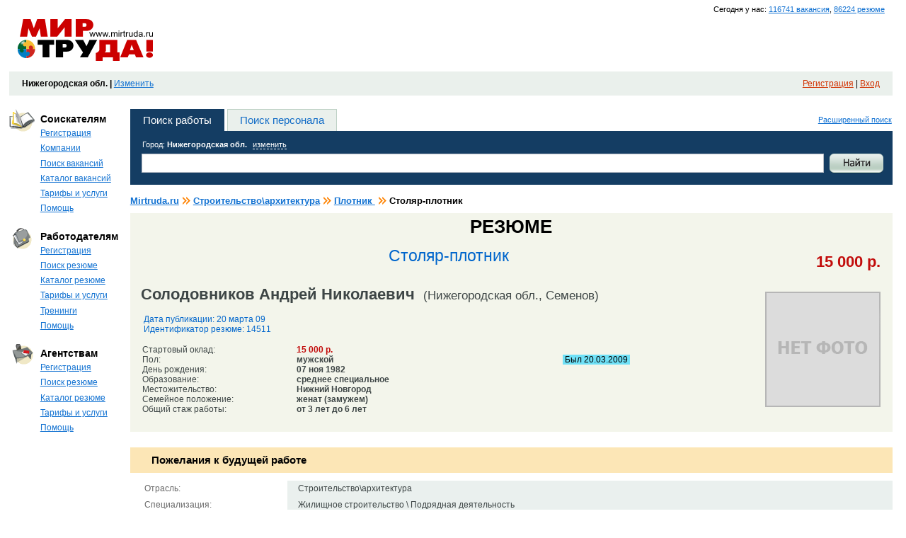

--- FILE ---
content_type: text/html; charset=utf-8
request_url: http://nn.mirtruda.ru/Resume/14511
body_size: 59419
content:


<!DOCTYPE html PUBLIC "-//W3C//DTD XHTML 1.0 Transitional//EN" "http://www.w3.org/TR/xhtml1/DTD/xhtml1-transitional.dtd">
<html xmlns="http://www.w3.org/1999/xhtml" xml:lang="ru" lang="ru">
<head>
    <link href="/files/css/layout.css" type="text/css" rel="stylesheet" />
	<link href="/files/css/style.css?ver=2" type="text/css" rel="stylesheet" />
	<link href="/files/css/NEW/newstyles.css" type="text/css" rel="stylesheet" />
	<link href="/files/css/payment.css" type="text/css" rel="stylesheet" />
       <!--[if lte IE 7]>
            <link href="/files/css/style4ie.css" type="text/css" rel="stylesheet" />
      <![endif]-->
      <!--[if lte IE 6]>
            <link href="/files/css/style4ie6.css" type="text/css" rel="stylesheet" />
      <![endif]-->		
	<link rel="shortcut icon" href="http://www.mirtruda.ru/files/images/icon/favicon.ico" type="image/x-icon" />
    <link rel="icon" href="http://www.mirtruda.ru/files/images/icon/favicon.ico" type="image/x-icon" />

	<meta http-equiv="pragma"  content="no-cache" />
	<meta name='yandex-verification' content='91bfdfb1ca672de7' />
	<meta name="google-site-verification" content="crWf_JEQ6dK5OBLxg4SbECPUtLwxLK7TkwvkqZ_IuP4" />
	<meta name="google-site-verification" content="S6fnA1GEjUyKE17krPKF9IfsbuKfVGh2lzdOdK2i6aE" />
   <script type="text/javascript">

       var _gaq = _gaq || [];
       _gaq.push(['_setAccount', 'UA-48895621-1']);
       _gaq.push(['_setDomainName', 'mirtruda.ru']);
       _gaq.push(['_trackPageview']);

       (function() {
           var ga = document.createElement('script'); ga.type = 'text/javascript'; ga.async = true;
           ga.src = ('https:' == document.location.protocol ? 'https://ssl' : 'http://www') + '.google-analytics.com/ga.js';
           var s = document.getElementsByTagName('script')[0]; s.parentNode.insertBefore(ga, s);
       })();

</script><link href="../App_Themes/Default/TabStrip.MirTruda.css" type="text/css" rel="stylesheet" /><link href="../App_Themes/Default/Window.MirTruda.css" type="text/css" rel="stylesheet" /><meta name="description" content="Резюме соискателя на должность Столяр-плотник, ищу работу" /><meta name="keywords" content="Резюме, ищу работу, Столяр-плотник" /><link href="/WebResource.axd?d=k0hYzv5Zu31BBYs1J0RuqWzB2jVWpWJccmXiJvM5BZPEl1_DgTRgCcRxnbDnSfHXF78RC5Rr-54OPtg_t_HZa6O2naShp6QpXRHqkOIcinHHRTKa8wNthDoIv7nSNX7jV0D8Cw2&amp;t=633766908700000000" type="text/css" rel="stylesheet" class="Telerik_stylesheet" /><title>
	МИР ТРУДА | Резюме Столяр-плотник (Нижегородская обл.) от портала вакансий MirTruda.ru
</title></head>
<body>
    <form name="aspnetForm" method="post" action="14511" id="aspnetForm">
<div>
<input type="hidden" name="__EVENTTARGET" id="__EVENTTARGET" value="" />
<input type="hidden" name="__EVENTARGUMENT" id="__EVENTARGUMENT" value="" />
<input type="hidden" name="__VIEWSTATE" id="__VIEWSTATE" value="/[base64]/[base64]/QtdGG0LjQsNC70YzQvdC+0LUAZAIFD2QWAmYPFQMf0JzQtdGB0YLQvtC20LjRgtC10LvRjNGB0YLQstC+Oh3QndC40LbQvdC40Lkg0J3QvtCy0LPQvtGA0L7QtABkAgYPZBYCZg8VAyTQodC10LzQtdC50L3QvtC1INC/[base64]/[base64]/QtNC90LDRjyDQtNC10Y/RgtC10LvRjNC90L7RgdGC0YxkAgMPZBYCZg8VAyvQltC10LvQsNC10LzRi9C5INCz0YDQsNGE0LjQuiDRgNCw0LHQvtGC0Ys6ECBjbGFzcz0iZ3JleV9iZyIk0L/[base64]/QvdCyIDAzIC0g0Y/[base64]/[base64]/RjyDQuCDQstC90LXRiNC90Y/RjyDQvtGC0LTQtdC70LrQsCDRh9Cw0YHRgtC90YvRhSDQtNC+0LzQvtCyLCDQutC+0YLRgtC10LTQttC10LkuDtCh0LXQvNC10L3QvtCyKdCh0YLQvtC70Y/RgC3Qv9C70L7RgtC90LjQuiwg0YDQtdC30YfQuNC6Q9Cg0LDQsdC+0YLQsCDQvdCwINC00L7QvNGDINC/0L4g0LTQvtCz0L7QstC+0YDQsNC8INC/0L7QtNGA0Y/QtNCwLiBkAgIPZBYCZg8VBhXRj9C90LIgMDAgLSDRj9C90LIgMDFD0JfQkNCeICLQodC10LzQtdC90L7QstGB0LrQsNGPINGF0L7RhdC70L7QvNGB0LrQsNGPINGA0L7RgdC/[base64]/[base64]/QviDQtNC10YDQtdCy0YMAZAICD2QWAmYPFQcJ0Y/[base64]/0YzRjtGC0LXRgNC+0Lw6ECBjbGFzcz0iZ3JleV9iZyIr0YPQstC10YDQtdC90L3Ri9C5INC/[base64]/[base64]/[base64]/GWF5laVdQ==" />
</div>

<script type="text/javascript">
//<![CDATA[
var theForm = document.forms['aspnetForm'];
if (!theForm) {
    theForm = document.aspnetForm;
}
function __doPostBack(eventTarget, eventArgument) {
    if (!theForm.onsubmit || (theForm.onsubmit() != false)) {
        theForm.__EVENTTARGET.value = eventTarget;
        theForm.__EVENTARGUMENT.value = eventArgument;
        theForm.submit();
    }
}
//]]>
</script>


<script src="/WebResource.axd?d=f2gsdxqkrUFVUvYNFuBZM5dkGV6Qyve_eSLis87djaCU0_WKekHgfrBhRmuuw9_dxQ6ADcay6Oe0mmnEeMSOqsUuqrg1&amp;t=636284741271971599" type="text/javascript"></script>


<script src="/ScriptResource.axd?d=BkGha7U8XHAuAOYxBCdq62VWQH9gIvf2l64KfwZ7RGRPehBcZ3JGLBHAkAnh5ezqIPmmtk3ic6Ro3FkEGfsuYERPT2czx2bKkh3OdZzk3QYyCWhpuom2jSc_KBcAS0ciyhZ55-fEbD_sJcdnq_8a0Km3sv01&amp;t=ffffffffbcb9b94a" type="text/javascript"></script>
<script src="/ScriptResource.axd?d=HQ6sEckF8h1opXPyTI56tVYRoQE_CmSLhymGVgP1sMISdpHbTQyvvpOhI917vOYXKLE2v_4kWcj_oTC_8cZzQPnzBHqHtA-rMoY9cssVln3HZd3k8Tg7aDczBHCuuKcSFErMDsp2NFAVJjs5dRBEnKYkv---7OmYnpIMwAxf53FibSTE0&amp;t=ffffffffbcb9b94a" type="text/javascript"></script>
<script src="/JavaScript/jquery-1.11.0.min.js" type="text/javascript"></script>
<script src="/JavaScript/jquery.alphanumeric.js" type="text/javascript"></script>
<script src="/JavaScript/jquery.cookie.js" type="text/javascript"></script>
<script src="/ScriptResource.axd?d=qgJ_cKdcAF--1AkyF9tyxI-uRJvzFMcI8QMNPglouSV9dozC59NzqAK4bzAAre7wvg2_M5SbdovcmvDDH7L1yXq8kKZF_wGmtAyJ_7ImCZH2az5JZXqIH6cXHqlz1mVLwbPBKA2&amp;t=6f383533" type="text/javascript"></script>
<script src="/ScriptResource.axd?d=boGelRduvZ4O2dAXxuY6j3wopbuo-f7dAlzDoTvbq7QEWM9ZdxJZygyUYqYMSJCEsiSvMRRWfDKbSJrxeWC5LtinVzAcWUIPIEVtSkmDxKjeEsX7DtV0gH15-mwgO514cow2o2J0eZRdTBBgDoDuiiWN-ro1&amp;t=6f383533" type="text/javascript"></script>
<script src="/ScriptResource.axd?d=qgsZoY2AmW-em_Ki1GuVgpkIK3RkURTkYUHsk5FMuTW8Aihku3tKunNBKzIsaAzQHq49UWueV0UuYlp6EF6Rpf8uzNnC8h35TH2E4ymQNZTzJl43V7EvyKaqukDJ0N1Uz8ucBQ2&amp;t=6f383533" type="text/javascript"></script>
<script src="/ScriptResource.axd?d=s0mCLBlUOigA1t2dCYp-KgVw6UI_km2gGDHhv5zfzBcI3hSFtbIgO900wMPb_gmY6eR4GvVatMl4kztTbSOgDMnUOATP0dGqYo82R7mAMZvjBym0J3rSrWiV97BaGMME0deFaqAHsTgI078DKbKZcBVMQfg1&amp;t=6f383533" type="text/javascript"></script>
<script src="/ScriptResource.axd?d=qbU0Ry5tiztZDMQVfyoSzYCmowHaQaARSPUnkYqKCXqU9knHHMBylIWJRrnTOsHEi_j5pajZA-SgCabprkR3p9W7gnrMYZ3vqx3wMuo5qAKhLmM76Ru_OjsRuXc8-LjufHpK9gYuEriFZyTKbCZIWSA9llo1&amp;t=2e070b50" type="text/javascript"></script>
<script src="/ScriptResource.axd?d=PzrbvTxuIwGyX7yNHCQwvIaxYX1i3jCHX7s5kSFncK61QbxZaJaO7py2N9NEwGe-6DEtNkrOE6yJBs3OEcIWtARUlNALadBEoPWSc38fVP3T3M9Mz0YQr1uvkZR9KJ8s2ZKssAEZrjivtDMj_3aO3q8cs2c1&amp;t=2e070b50" type="text/javascript"></script>
<script src="/ScriptResource.axd?d=FmaD-1MZWk48nLted_rzOTHKLuV_3NOskm-yi2bECYg6_lkc9tWlr3tSq4fV60aac7c9V9GZFbENQu8nr0ALP5JtqX07GGAOspK8aVN0-MdFgZ8L-XSHCqH3rTOsAUDx2_uLl3G8R4KnkTVDjWDR8c_rv7A1&amp;t=2e070b50" type="text/javascript"></script>
<script src="/ScriptResource.axd?d=SHhEwgvB5r2vEivfrGMC7B1cXNXGOO6CL_CtRT1bQf435F0XCyHRfbX4C6I1_tyNCu0Qx7NB6h3Gnohz5mO4WC76LnnD_sA_qpyOjyGTQUSlwvGBwb7rGtD1lbzWW3dSh9Ig3smXRl6HGOCWQx3JnP_W7ng1&amp;t=2e070b50" type="text/javascript"></script>
<script src="/ScriptResource.axd?d=9QiySFUXqzfJjFD3eVsKPpzC17rB_NIqKsDkhkCTE1CCgC2i4qiT7OyjEflpWlwfOuPB3PY5ucVfjMdWs6GJVqFMu2dsxwgzefGUuavTzd1ygPpZnvf1A8yB83bhzAm-BYkfCqHE5OT9dGgwsSxRji-ztzQ1&amp;t=2e070b50" type="text/javascript"></script>
<script src="/ScriptResource.axd?d=50pFmW-QsYhDVdl44kXv0IcP_A6HSOl4kSLb8RDoqNBVu8MH-aXmCSe0vGC4mXVtqs0AQHEheDXIHxP8jOjigEa1Tmh7eioByEwq4gsNxkqwxRHgyAvHGsvEehdfBtUT7Z1p9AifxjEDCkMbC-ZDD4Q9bwA1&amp;t=2e070b50" type="text/javascript"></script>
<script src="/ScriptResource.axd?d=j2LmWpj6dy0MPBb9gt8mlqPq6YdhfnLR_MVL4lLHU57ke57zh3rxDGs2Pb_34z5hxzmAeminj1A3fsAyiuJRkpNSHEWkf2kat4ZX4K3mleLSWI7nQDiOyNZo7IQPQpEp4ZC6ybLbP5dhu09I5sNwaIYS9G3hT9HLLHfhksAgkbJ4q-Yr0&amp;t=2e070b50" type="text/javascript"></script>
<script src="/ScriptResource.axd?d=7iH5_11w5eYDEeD1SwakMPonXGGB_1KTnwyjdUXpnGA4qLoILzdK1Kpza0QQ9liRIMZt9XM2uSQi-3nsTiVM-ZfpRNbWe0aUPpqvyN2yL_HZApnIxu-ohqz-lQbIjNL4WWbS1DDjFIqtw1yEanOKjDGEUoyPT6sYkfe7Zg3P5ZAtYDqG0&amp;t=2e070b50" type="text/javascript"></script>
<script src="/ScriptResource.axd?d=DN7YdFPBNJOUfPOuBuLR9bsj9lRLfcBN29GJOJalkljCALhXCp2dpm2qvTrH4FJmskoSb-kbyV5K1WVUI7tQjFdU_fYUE3WT7AuonzwUnd83fL2fGmLUMD9uCfdezpjPQK7ouX8bPM6GdhL4Ksg7VyKo7401&amp;t=2e070b50" type="text/javascript"></script>
<script src="/ScriptResource.axd?d=ODAO0wpzzc5XN8DDqiPDBwMP30pQR_fDyIQfJZdT1eePEB2soD3qdn6QI-t0y9EBEdA25_R6HRFYTpOLSgNdj55-cZHijNw6GnLtBdrObqx_cHdDiGhsHyep2Jub8btrKxlCKwyyWUlot3UCK0lFJpL30k8htW88nICTgdpAIGioy3310&amp;t=2e070b50" type="text/javascript"></script>
<script src="/ScriptResource.axd?d=5tvVeFqKauM0p38jq99skE2x5CDttGQwvaubATp-U0_id2NTaky79rTotMY9efW6CPySN6I4PIzNy4wecYk7rXuvCZ9gcIsIjUH0nQcPzGEvErREv-Jr_rVUSftNB17EyqKgSOwW9x3FZafCaMc8ZFuhsHmLlXf9bgl1HTrHGuGKnqUl0&amp;t=2e070b50" type="text/javascript"></script>
<script src="/ScriptResource.axd?d=WCFxlsyGleU4oMcAyYBR--yQLsKT1UNz1v9hElL22H_yBFAtdMGVdPfrXPIK-_fZpOf0YLbHsmSRuAzCUFp8y9SxqDoUmfE-l6s02hB_tljB2te9Umjv1G3vpyHjSp9BS2UeRTyxIyx6mnYwJVSzJiicykQxKzRRDQVZHSTfRI3M4D6b0&amp;t=2e070b50" type="text/javascript"></script>
<script src="/ScriptResource.axd?d=0nX2tQTHzFmc-MV3JeOoJG8sz8I_R-uhFBk_BqghX_AhsuIJq_AMgJOSLFW7x8TkayPY-1df7zqjjIh2rudO5wCd0cjUTeeSQpux74M6hNpkh_okw19PRFzIgVcQtLIXxAm-K7CYLwoN1b1nvAyIjiUlGGRHJL0ZTZhC0YdeRepZiPa00&amp;t=2e070b50" type="text/javascript"></script>
<div>

	<input type="hidden" name="__VIEWSTATEGENERATOR" id="__VIEWSTATEGENERATOR" value="0CFE0D42" />
</div>
	<div id="measurer"></div>
	<div id="layout">
		<div id="layout_in">
		<script type="text/javascript">
//<![CDATA[
Sys.WebForms.PageRequestManager._initialize('ctl00$ctl00$ScriptManager', document.getElementById('aspnetForm'));
Sys.WebForms.PageRequestManager.getInstance()._updateControls([], [], [], 90);
//]]>
</script>

			

<noindex><div class="new_info">Сегодня у нас: <span style="color: #1473D2; font-family: Tahoma,Arial,Verdana,sans-serif;text-decoration: underline;">116741 вакансия</span>, <span style="color: #1473D2; font-family: Tahoma,Arial,Verdana,sans-serif;text-decoration: underline;">86224 резюме</span></div></noindex>

<div id="head">
	<div class="logo_zone" >
		<div class="logo"><a href="/"><img id="logo_img" src="/files/images/logo.gif" 
		    OnMouseOver="javascript:document.getElementById('logo_img').src='/files/images/logo2.gif';" 
		    OnMouseOut="javascript:document.getElementById('logo_img').src='/files/images/logo.gif';" 
		    width="191" height="59" alt="Мир труда" title="Мир труда" /></a></div>
	</div>
	
	
 <script language=JavaScript src="http://adv.mirtruda.ru/abm.aspx?z=1&r=35"></script>
 	
</div>
            <!-- begin of Top100 code -->
            <a href="http://top100.rambler.ru/top100/"><img src="http://counter.rambler.ru/top100.cnt?1409344" alt="" width="1" height="1" border="0" /></a>
            <!-- end of Top100 code -->
            <div style="clear:both;"></div>
            <div class="main_menu_new">
            <strong>Нижегородская обл.&nbsp;|</strong>&nbsp;<a href="#" onclick="window.radopen('/Main/RegionSelect.aspx?seed='+Math.round(Math.random()*100000), 'RegSelectWindow'); return false;">Изменить</a>
            
            <noindex><div style="float:right; text-align: left;"><a href="/Registration/Register.aspx" style="color:#d23100;">Регистрация</a>&nbsp;|&nbsp;<a id="SignIn" style="color:#d23100;" href="#" onclick="window.radopen('/Registration/Login.aspx?seed='+Math.round(Math.random()*100000), 'LoginWindow'); return false;">Вход</a></div></noindex>
            
            </div>
            
            
	<script type="text/javascript">
	    function signOut(arg) {
	        if (arg) __doPostBack('ctl00$ctl00$SignOut','');
	    }
	</script>
	
            
			<div id="zone">
    			
    <table cellpadding="0" cellspacing="0" class="structura">
        <tr>
            
<td class="sidebar">
    <div class="sidebar">
    
        <div class="sidebar_menu" style="font-size:11px;">
            
<h3 class="item2">Соискателям</h3>
<ul>
	<li><a href="/Registration/Register.aspx?type=1">Регистрация</a></li>
	<li><a href="/Employer/Employers.aspx">Компании</a></li>
	<li><a href="/Search/VacancySearch.aspx?type=advanced">Поиск вакансий</a></li>
	<li ><a href="/catalogvacancy/">Каталог вакансий</a></li>
	<li><a href="/Help/price_candidate">Тарифы и услуги</a></li>
	<li><a href="/Help/main_help#S5">Помощь</a></li>
</ul>

<h3 class="item1">Работодателям</h3>
<ul>
	<li><a href="/Registration/Register.aspx?type=2">Регистрация</a></li>
	<li><a href="/Search/ResumeSearch.aspx?type=advanced">Поиск резюме</a></li>
	<li ><a href="/catalogresume/">Каталог резюме</a></li>
	<li><a href="/Help/price_employer">Тарифы и услуги</a></li>
	<li><a href="/Trainings">Тренинги</a></li>
	<li><a href="/Help/main_help#R5">Помощь</a></li>
</ul>


<h3  class="item3">Агентствам</h3>
<ul>
	<li><a href="/Registration/Register.aspx?type=3">Регистрация</a></li>
	<li><a href="/Search/ResumeSearch.aspx?type=advanced">Поиск резюме</a></li>
	<li ><a href="/catalogresume/">Каталог резюме</a></li>
	<li><a href="/Help/price_agency">Тарифы и услуги</a></li>
	<li><a href="/Help/main_help#R5">Помощь</a></li>
</ul>
        </div>
        <br />
        
 <script language=JavaScript src="http://adv.mirtruda.ru/abm.aspx?z=4&r=35"></script>
 
             
<div class="for_dot_dl">
    <dl class="dl_list"></dl>
</div>
        
 <script language=JavaScript src="http://adv.mirtruda.ru/abm.aspx?z=9&r=35"></script>
 
        
        <div class="clear"></div>
           
        <div class="clear"></div>
        
    </div>
</td>

            <td class="common">
                <div class="common center">
                    
    
<style type="text/css">
    .search-fields .main-request { padding:0px 13px 0px 16px; }
</style>
<script language="javascript" type="text/javascript" src="/JavaScript/SearchHighlight.js"></script>
<input type="hidden" name="ctl00$ctl00$cph$cph$Search$ProvinceId" id="ctl00_ctl00_cph_cph_Search_ProvinceId" value="9743" />
<noindex>
<div class="search-form" style="overflow: visible;">
    <div class="search-nav">
        <ul>
            <li id="search_employer" style="cursor: pointer; cursor: hand;" onclick="SetTab(this);">Поиск работы</li>
            <li id="search_candidate" style="cursor: pointer; cursor: hand;" onclick="SetTab(this);">Поиск персонала</li>
        </ul>
        <a id="ctl00_ctl00_cph_cph_Search_Advanced" class="advanced-link" href="javascript:__doPostBack('ctl00$ctl00$cph$cph$Search$Advanced','')">Расширенный поиск</a>
    </div>
    <div class="search-fields">
    
        <div class="main-request">
            <label class="locate">
                Город: <strong><span id="ProvinceSelector">Нижегородская обл.</span></strong> <a href="#" onclick="window.radopen('/Main/RegionSelect.aspx?province='+document.getElementById('ctl00_ctl00_cph_cph_Search_ProvinceId').value, 'RegSelectWindow'); return false;">изменить</a></label>
            
            <table cellpadding="0" cellspacing="0">
                <tr>
                    <td class="input">
                        <input name="ctl00$ctl00$cph$cph$Search$SearchText" type="text" id="ctl00_ctl00_cph_cph_Search_SearchText" autocomplete="off" />
                        
                    </td>
                    <td class="go">
                        <input type="submit" name="ctl00$ctl00$cph$cph$Search$Search" value="" onclick="javascript:WebForm_DoPostBackWithOptions(new WebForm_PostBackOptions(&quot;ctl00$ctl00$cph$cph$Search$Search&quot;, &quot;&quot;, true, &quot;QiuckSearchValudationGroup&quot;, &quot;&quot;, false, false))" id="ctl00_ctl00_cph_cph_Search_Search" />
                    </td>
                </tr>
            </table>
        </div>
        
    </div>
</div>
</noindex>
<!-- end Search form -->
<input type="hidden" name="ctl00$ctl00$cph$cph$Search$SelectedTab" id="ctl00_ctl00_cph_cph_Search_SelectedTab" value="search_employer" />

	<script type="text/javascript">
	    var selectedTab = document.getElementById('ctl00_ctl00_cph_cph_Search_SelectedTab');
	    SetTab(document.getElementById(selectedTab.value));

	    function SetTab(obj) {
	        document.getElementById(selectedTab.value).className = '';
	        selectedTab.value = obj.id;
	        obj.className = 'select';
	    }

	    function SetProvince(provId, provName) {
	        document.getElementById('ctl00_ctl00_cph_cph_Search_ProvinceId').value = provId;
	        document.getElementById('ProvinceSelector').innerHTML = provName;
	    }
	</script>	
	
<div style="clear:both; height:5px;"></div>
    <div class="Catalog_NAVIGATION_around">
        <a href="/">Mirtruda.ru</a><span class="Catalog_NAVIGATION"><a href="/catalogresume/build/">Строительство\архитектура</a></span><span class="Catalog_NAVIGATION"><a href="/catalogresume/build/carpenter/">Плотник </a></span><span class="Catalog_NAVIGATION">Столяр-плотник</span>
    </div>
    
    <div id="resume_f">
	    <div class="resume_text">
	        <div class="header">
                <div><h2 class="resume">РЕЗЮМЕ</h2></div>
		        <table cellpadding="0" cellspacing="0">
		            <tr>
		                <td>
		                    <h1 class="post_caption">Столяр-плотник</h1>
                        </td>
                        <td style="width: 1%"/>
                        <td style="width: 1%">
                            <div class="big zp_color" style="float: right"><strong>15 000&nbsp;р.</strong></div>
		                </td>
		             </tr>
		             <tr>
		                <td style="padding: 10px 0 10px 0">
		                    <span style="font-size: 2em; font-weight: bold;">Солодовников Андрей Николаевич</span>
		                        &nbsp;&nbsp;&nbsp;<span style="font-size: 1.5em">(Нижегородская обл., Семенов)</span>
		                        <table class="zp" cellspacing="0" cellpadding="0">
		                        <tr>
		                        <td class="for_name2" style="color: #0066CC;">
		                            Дата публикации: 20 марта 09</td>
		                        </tr>
		                        <tr>
		                        <td class="for_name2" style="color: #0066CC;">Идентификатор резюме: 14511
		                        </td>
		                        </tr>
		                    </table>

		                    
		                            <table cellpadding="0" cellspacing="0" class="card2">
		                        
		                            <tr>
		                                <td class="for_name2">Стартовый оклад:</td>
		                                <td><strong><span class="zp_color">15 000&nbsp;р.</span></strong></td>
                               		    <td></td>
		                            </tr>
		                        
		                            <tr>
		                                <td class="for_name2">Пол:</td>
		                                <td><strong>мужской</strong></td>
                               		    <td><a href="#" class="showKP online_status" userId="24188" objectId="14511"  title="Отправить сообщение">&nbsp;Был&nbsp;20.03.2009&nbsp;</a></td>
		                            </tr>
		                        
		                            <tr>
		                                <td class="for_name2">День рождения:</td>
		                                <td><strong>07 ноя 1982</strong></td>
                               		    <td></td>
		                            </tr>
		                        
		                            <tr>
		                                <td class="for_name2">Образование:</td>
		                                <td><strong>среднее специальное</strong></td>
                               		    <td></td>
		                            </tr>
		                        
		                            <tr>
		                                <td class="for_name2">Местожительство:</td>
		                                <td><strong>Нижний Новгород</strong></td>
                               		    <td></td>
		                            </tr>
		                        
		                            <tr>
		                                <td class="for_name2">Семейное положение:</td>
		                                <td><strong>женат (замужем)</strong></td>
                               		    <td></td>
		                            </tr>
		                        
		                            <tr>
		                                <td class="for_name2">Общий стаж работы:</td>
		                                <td><strong>от 3 лет до 6 лет</strong></td>
                               		    <td></td>
		                            </tr>
		                        
		                            </table>
		                        		                
		                </td>
		                <td><div style="float: right">
		                        
		                    </div>
		                </td>
		                <td>
                            			                
		                        <img src="/files/images/no_foto.gif" width="163" class="float_right" />
		                    
		                </td>
		             </tr>
		          </table>
            </div>	    
            <br />
            
            </noindex>
            
            <br />
            <h2 class="dialog_title">Пожелания к будущей работе</h2><br />
            <table cellpadding="0" cellspacing="0" class="card">
        <tr>
	        <td class="for_name">Отрасль:</td>
	        <td  class="grey_bg">Строительство\архитектура</td>
        </tr>
    
        <tr>
	        <td class="for_name">Специализация:</td>
	        <td  class="grey_bg">Жилищное строительство \ Подрядная деятельность</td>
        </tr>
    
        <tr>
	        <td class="for_name">Желаемый график работы:</td>
	        <td  class="grey_bg">полный рабочий день</td>
        </tr>
    
        <tr>
	        <td class="for_name">Возможность командировок:</td>
	        <td  class="grey_bg">возможно</td>
        </tr>
    </table>




            
            <br />
		    <h2 class="dialog_title">Последнее место работы</h2><br />	
		    
    			    <table cellpadding="0" cellspacing="0" class="card">
    			
			    <tr>
				    <td class="for_name">
				        янв 03 - янв 08<br />
				        <b class="zp_color">ооо.ПИК-НН</b> (Строительство жилых домов), Н. Новгород
				    </td>
				    <td class="grey_bg"><h4>строитель</h4>
				        Армирование, бетонирование ж.б. перекрытий, монтаж окон ПВХ, Монтаж межкомнатных дверей
				    </td>
			    </tr>
			    
		            </table>
		        
		    
            <br />
		    <h2 class="dialog_title">Предыдущий опыт работы</h2><br />	
		    
    			    <table cellpadding="0" cellspacing="0" class="card">
    			
			    <tr>
				    <td class="for_name">
				        янв 01 - <br />
				        <b class="zp_color">На дому</b> (Изготовление наличников, внутренняя и внешняя отделка частных домов, коттеджей.),  Семенов
				    </td>
				    <td class="grey_bg"><h4>Столяр-плотник, резчик</h4>
				        Работа на дому по договорам подряда. 
				    </td>
			    </tr>
			    
			    <tr>
				    <td class="for_name">
				        янв 00 - янв 01<br />
				        <b class="zp_color">ЗАО "Семеновская хохломская роспись"</b> (Изготовление художественных изделий из дерева. Мебельное производство.),  Семенов
				    </td>
				    <td class="grey_bg"><h4>Столяр-плотник</h4>
				        Изготовление мебели
				    </td>
			    </tr>
			    
		            </table>
		        
		    
			<br />
		    <h2 class="dialog_title">Образование</h2><br />
		    
		            <table cellpadding="0" cellspacing="0" class="card">
		        
			        <tr>
				        <td class="for_name">
				            янв 00<br />
				            среднее специальное
				        </td>
				        <td class="grey_bg">
				            Художественный лицей №30<br />
				            Резное отделение<br />
				            
				            Семенов<br />
				            Резчик по дереву<br />
				            
				        </td>
			        </tr>
			    
			        <tr>
				        <td class="for_name">
				            янв 98<br />
				            учащийся
				        </td>
				        <td class="grey_bg">
				            Художественная школа<br />
				            <br />
				            
				            Семенов<br />
				            художник<br />
				            
				        </td>
			        </tr>
			    
		            </table>
		        
            
            <br />
		    <h2 class="dialog_title">Знание языков</h2><br />
		    
		            <table cellpadding="0" cellspacing="0" class="card">
		        
			        <tr>
				        <td class="for_name">
				            английский
				        </td>
				        <td class="grey_bg">
				            базовый уровень
				        </td>
			        </tr>
			    
		            </table>
		        
		    			
			<br />
		    <h2 class="dialog_title">Дополнительные сведения</h2><br />
		    <table cellpadding="0" cellspacing="0" class="card">
        <tr>
	        <td class="for_name">Работа с компьютером:</td>
	        <td  class="grey_bg">уверенный пользователь</td>
        </tr>
    
        <tr>
	        <td class="for_name">Родной язык:</td>
	        <td  class="grey_bg">Русский</td>
        </tr>
    
        <tr>
	        <td class="for_name">Дополнительные сведения:</td>
	        <td  class="grey_bg">Уверенный пользователь ПК‚ Базовые знания Adobe fotoshop CS3‚ 3DS max<br/>
Работа с деревом. Владение деревообрабатывающим инструментом‚ умение рисовать. Опыт работы в строительной промышленности.<br/>
<br/>
доброжелательность‚ терпеливость‚ исполнительность‚ умение работать в коллективе. Имеется возможность видеособеседования.<br/>
<br/>
<br/>
<br/>
</td>
        </tr>
    </table>
            
		    
        </div>
	   
        <table style="width: 100%;">
            <tr>
                <td >
                    <div>
                        <img style="vertical-align: middle" src="../files/images/icon/nu/search2.gif" alt=" " />&nbsp;<a
                            class="iconlink" href="../Search/ResumeSearch.aspx?type=advanced">Новый поиск</a>
                    </div>
                </td>

                                <td  style="text-align: center">
                    <div id="ctl00_ctl00_cph_cph_ToBagDIV">
                        <img style="vertical-align: middle" src="../files/images/icon/nu/ok.gif" alt=" " />
                        
                        <a onclick="window.radopen('/Main/PrecreateAlert.aspx?type=vacancy&amp;seed='+Math.round(Math.random()*100000), 'PrecreateAlert'); return false;" id="ctl00_ctl00_cph_cph_ToBagLink" class="iconlink" href="javascript:__doPostBack('ctl00$ctl00$cph$cph$ToBagLink','')">В избранное</a>
                    </div>
                </td>


                <td style="text-align: center;">
                    <div id="ctl00_ctl00_cph_cph_ReplyDIV">
                        <img style="vertical-align: middle" src="../files/images/icon/nu/reply2.gif" alt=" " />&nbsp;
                        
                        <a id="ctl00_ctl00_cph_cph_makeResponseA" class="iconlink" href="" onclick="window.radopen('/Main/PrecreateAlert.aspx?type=vacancy&amp;seed='+Math.round(Math.random()*100000), 'PrecreateAlert'); return false;">
                            Отправить вакансию на это резюме</a>
                    </div>
                </td>

                
                <td style="text-align: right;">
                    <div>
                        <img style="vertical-align: middle" src="../files/images/icon/nu/printer.gif" alt=" " />&nbsp;<a
                            class="iconlink" href="/Candidate/Resume.aspx?id=14511" target="_blank" >Версия для печати</a>
                    </div>
                </td>
            </tr>
            <tr>
            </tr>
        </table>
        <br /><br /><br /><div class="header textP" style="line-height: 2em;"><span style="padding:0; font-size:1.2em;">Смотреть другие резюме сферы  <a href='/Search/ResumeSearch.aspx?type=advanced&province=9743&special=8'>Строительство\архитектура  в регионе Нижегородская обл.</a>: </span><ul><li> <a href='/Search/ResumeSearch.aspx?type=advanced&province=9743&special=8&specials=9'>Жилищное строительство  в регионе Нижегородская обл.</a> </li><li> <a href='/Search/ResumeSearch.aspx?type=advanced&province=9743&special=8&specials=46'>Подрядная деятельность  в регионе Нижегородская обл.</a> </li></ul> <span style="padding:0; font-size:1.2em;">Другие резюме со словами: <a href='/Search/ResumeSearch.aspx?type=advanced&province=9743&search=Столяр-плотник'>Столяр-плотник  в регионе Нижегородская обл.</a></span></div><br /><br /><br />
    </div>
    
<style type="text/css">
		.modalPopup
		{
			background-color: #fefae8;
			border-width: 1px;
			border-style: solid;
			border-color: Gray;
			padding: 10px;
			width: 750px;
		}
</style>
<script language="javascript" type="text/javascript" src="/JavaScript/jquery.scrollTo-1.4.3.1-min.js"></script>
<script language="javascript" type="text/javascript" src="/JavaScript/kp.js"></script>
<div id="ctl00_ctl00_cph_cph_KPChat_kpPopup" class="popup kpPopup" style="height:490px;width:802px;display: none; font-size:11px;">
	
    <div class="inside">
        <div name="d1">
        <div class="dialog_title">
            <h1>Диалог</h1>
            <ul class="controls">
                <li class="close"><a id="hideKPModalPopupButton" href="#" title="Закрыть">Закрыть</a></li>
            </ul>
        </div>
        <div class="dialog_argument">
            <div id="kpPager" class="mess_page_nav"></div>
            <table cellpadding="0" cellspacing="0">
                <tr>
                    <td class="mess_block">
                        <div class="text_area mess_list" style="width:506px;">
                            <div id="kpMessageList" style="width:506px; height:250px; overflow:auto;">
                            </div>
                        </div>
                    </td>
                    <td class="person_block right_info">
                        <h3></h3>
                        <img src="/files/images/no_foto.gif" style="max-width:90px; max-height:90px;" />
                        <h4></h4>
                        <p class="place"></p>
                        <p class="statusPH"></p>
                    </td>
                </tr>
                <tr>
                    <td class="new_mess_block">
                        <label for="mess4">
                            Новое сообщение:</label>
                        <div class="text_area">
                            <textarea name="mess4" cols="20" rows="3" style="height:72px; resize: none;"></textarea>
                        </div>
                        <ul class="menu_inline" style="height: 25px;">
                            <!--<li><a class="kpComplain" href="#">Пожаловаться админу</a></li>-->
                            <li><a class="kpToBlackList" href="#">В черный список</a></li>
                        </ul>
                    </td>
                    <td class="person_block">
                        <div style="height:65px;">
                        <div class="object_to_show">
                        <label>
                            Какое резюме показывать:</label>
                        <table cellpadding="0" cellspacing="0" class="small_form">
                            <tr>
                                <td>
                                    <select name="mess1" id="kpObjectsList">
                                        <option>Какое резюме показывать</option>
                                    </select>
                                </td>
                                <td>
                                    <input type="button" onclick="setKPObject()" class="submit micro_s" value="Ok" name="mess2" />
                                </td>
                            </tr>
                        </table>
                        </div>
                        </div>
                        <input type="button" onclick="sendKPMessage()" class="submit float_left" name="mess3" value="Отправить" /><span
                            class="comment">Ctrl+Enter</span>
                    </td>
                </tr>
            </table>
        </div>
        </div>
    </div>

</div>
<input type="submit" name="ctl00$ctl00$cph$cph$KPChat$hiddenTargetControlModalPopup" value="" id="ctl00_ctl00_cph_cph_KPChat_hiddenTargetControlModalPopup" style="display: none" />
	
	
<div id="ctl00_ctl00_cph_cph_KPChat_kpInfoPopup" class="popup modalPopup" style="height:320px;width:350px;display: none; font-size:11px;">
	
		<table cellspacing="0" cellpadding="0" style="width:350px" height="320" border="0">
		<tr><td valign="top">
		<table cellspacing="0" cellpadding="0" style="width:350px" border="0">
			<tr>
				<td style="padding: 0px 0px 10px 0px;" align="right">
					<a id="hideKPInfoModalPopupButton" href="#"><img src="/files/images/controls/close2.gif" width="20" height="20"></a>
				</td>
			</tr>
		</table>
		<div style="text-align: center;" id="kpInfoPopupDiv">
		<!--<p style="font-size:22px; margin-bottom:40px;">
		Вы не можете вступить в переписку, так как у вас нет резюме или оно пока находится на модерации. Создайте резюме или дождитесь публикации созданного
		</p>
		<p style="font-size:18px;">
		<a href="/Candidate/EditResume.aspx">Создайте резюме</a> или дождитесь публикации созданного
		</p>-->
		<p style="font-size:22px; margin-bottom:30px;">Обмен сообщениями доступен только зарегистрированным пользователям</p>
		<p style="font-size:14px;">
		<input class="submit" type="button" onclick="hideKPInfoModalPopup(); window.radopen('/Registration/Login.aspx?stay=1&seed='+Math.round(Math.random()*100000), 'LoginWindow'); return false;" value="У меня есть регистрация" /><br /><br />
		<input class="submit" type="button" onclick="location.href='/Registration/Register.aspx'" value="Зарегистрироваться" />
		</p>
		</div>
		</td>
		</tr>
		</table>

</div>




                </div>
            </td>
        </tr>
    </table>

			</div>
			
	<div id="footer">
		<div class="colls-wrap">
			<div class="coll first-coll">
				<p>&copy; 2008 &mdash; 2025  &laquo;Мир труда&raquo;</p>
			</div>
			<div class="coll">
			  <ul class="footer-nav-list">
					<li><a href="/Main/ContentPage.aspx?alias=about_project" class="footer-nav-link footer-nav-title-link">О проекте</a></li>
					<li><a href="/News" class="footer-nav-link">Новости</a></li>
					<li><a href="/Publications" class="footer-nav-link">Публикации</a></li>
					<li><a href="/Help/kontakts" class="footer-nav-link">Контакты</a></li>
				</ul>
			</div>
			<div class="coll">
			  <ul class="footer-nav-list">
					<li><a href="/Help/candidate_manual" class="footer-nav-link footer-nav-title-link">Соискателям</a></li>
					<li><a href="/Candidate/ExportStart.aspx" class="footer-nav-link">Экспорт резюме</a></li>
					<li><a href="/Help/price_candidate" class="footer-nav-link">Все усвлуги</a></li>

				</ul>
			</div>
			<div class="coll">
			  <ul class="footer-nav-list">
					<li><a href="/Help/employer_manual" class="footer-nav-link footer-nav-title-link">Работодателям</a></li>
					<li><a href="/Help/exportvacancy_about" class="footer-nav-link">Экспорт вакансий</a></li>
					<li><a href="/Help/price_employer" class="footer-nav-link">Все услуги</a></li>

				</ul>
			</div>
            
			<div class="coll">
			  <ul class="footer-nav-list">
					<li><a href="/Help/agency_manual" class="footer-nav-link footer-nav-title-link">Агентствам</a></li>
					<li><a href="/Help/exportvacancy_about" class="footer-nav-link">Экспорт вакансий</a></li>
					<li><a href="/Agency/Recruitment.aspx" class="footer-nav-link">Подбор персонала</a></li>
					<li><a href="/Help/price_agency" class="footer-nav-link">Все услуги</a></li>

				</ul>
			</div>
            			<div class="coll">
				<ul class="footer-nav-list">
					<li><a href="/Help/komnata-peregovorov" class="footer-nav-link footer-nav-title-link">Комната переговоров</a></li>
					<li><a href="/Help/site_advertise" class="footer-nav-link">Реклама на сайте</a></li>
					<li><a href="/Help/map" class="footer-nav-link">Карта сайта</a></li>
					<!--<li><a href="/Help/partnerlinks" class="footer-nav-link">Партнеры</a></li>-->
					<li><a href="/Help/main_help" class="footer-nav-link">Помощь</a></li>
				</ul>
			</div>

			<div class="coll coll-align-right rating-wrap first-coll">


			
			<!-- Yandex.Metrika counter -->
<script src="//mc.yandex.ru/metrika/watch.js" type="text/javascript"></script>
<script type="text/javascript">
    try {
        var yaCounter450135 = new Ya.Metrika({ id: 450135,
            webvisor: true,
            clickmap: true
        });
    } catch (e) { }
</script>
<noscript><div><img src="//mc.yandex.ru/watch/450135" style="position:absolute; left:-9999px;" alt="" /></div></noscript>
<!-- /Yandex.Metrika counter -->


			
				<a href="" class="rating-elemetnt">        <!--Rating@Mail.ru COUNTER-->
        <script language="JavaScript" type="text/javascript"><!--
        d=document;var a='';a+=';r='+escape(d.referrer)
        js=10//--></script><script language="JavaScript1.1" type="text/javascript"><!--
        a+=';j='+navigator.javaEnabled()
        js=11//--></script><script language="JavaScript1.2" type="text/javascript"><!--
        s=screen;a+=';s='+s.width+'*'+s.height
        a+=';d='+(s.colorDepth?s.colorDepth:s.pixelDepth)
        js=12//--></script><script language="JavaScript1.3" type="text/javascript"><!--
        js=13//--></script><script language="JavaScript" type="text/javascript"><!--
        d.write('<a href="http://top.mail.ru/jump?from=1431472"'+
        ' target="_top"><img src="http://d7.cd.b5.a1.top.list.ru/counter'+
        '?id=1431472;t=56;js='+js+a+';rand='+Math.random()+
        '" alt="Рейтинг@Mail.ru"'+' border="0" height="31" width="88"/><\/a>')
        if(11<js)d.write('<'+'!-- ')//--></script><noscript><a
        target="_top" href="http://top.mail.ru/jump?from=1431472"><img
        src="http://d7.cd.b5.a1.top.list.ru/counter?js=na;id=1431472;t=56"
        border="0" height="31" width="88"
        alt="Рейтинг@Mail.ru"/></noscript><script language="JavaScript" type="text/javascript"><!--
        if(11<js)d.write('--'+'>')//-->
        </script>
        <!--/COUNTER--><a href="" class="rating-elemetnt">   <!-- begin of Top100 logo -->
        <a href="http://top100.rambler.ru/top100/"><img src="http://top100-images.rambler.ru/top100/banner-88x31-rambler-blue.gif" alt="Rambler's Top100" width="88" height="31" border="0" /></a>
        <!-- end of Top100 logo --><a href="" class="rating-elemetnt"><!--LiveInternet counter--><script type="text/javascript"><!--
document.write("<a href='http://www.liveinternet.ru/click' "+
"target=_blank><img src='http://counter.yadro.ru/hit?t45.11;r"+
escape(document.referrer)+((typeof(screen)=="undefined")?"":
";s"+screen.width+"*"+screen.height+"*"+(screen.colorDepth?
screen.colorDepth:screen.pixelDepth))+";u"+escape(document.URL)+
";"+Math.random()+
"' alt='' title='LiveInternet' "+
"border=0 width=31 height=31><\/a>")//--></script><!--/LiveInternet-->
</a>
		  </div>
		</div>
      
	</div>

		</div>
	</div>
	<div id="ctl00_ctl00_Singleton" style="display:none;">
	<!-- 2008.1.619.35 --><div id="ctl00_ctl00_LoginWindow" style="display:none;">
		<input id="ctl00_ctl00_LoginWindow_ClientState" name="ctl00_ctl00_LoginWindow_ClientState" type="hidden" />
	</div><div id="ctl00_ctl00_RegSelectWindow" style="display:none;">
		<input id="ctl00_ctl00_RegSelectWindow_ClientState" name="ctl00_ctl00_RegSelectWindow_ClientState" type="hidden" />
	</div><div id="ctl00_ctl00_RegisterSucces" style="display:none;">
		<input id="ctl00_ctl00_RegisterSucces_ClientState" name="ctl00_ctl00_RegisterSucces_ClientState" type="hidden" />
	</div><div id="ctl00_ctl00_PrecreateAlert" style="display:none;">
		<input id="ctl00_ctl00_PrecreateAlert_ClientState" name="ctl00_ctl00_PrecreateAlert_ClientState" type="hidden" />
	</div><div id="ctl00_ctl00_PasswordManager" style="display:none;">
		<input id="ctl00_ctl00_PasswordManager_ClientState" name="ctl00_ctl00_PasswordManager_ClientState" type="hidden" />
	</div><div id="ctl00_ctl00_ConfirmEmail" style="display:none;">
		<input id="ctl00_ctl00_ConfirmEmail_ClientState" name="ctl00_ctl00_ConfirmEmail_ClientState" type="hidden" />
	</div><div id="ctl00_ctl00_MakeResponse" style="display:none;">
		<input id="ctl00_ctl00_MakeResponse_ClientState" name="ctl00_ctl00_MakeResponse_ClientState" type="hidden" />
	</div><div id="ctl00_ctl00_ImportURLWindow" style="display:none;">
		<input id="ctl00_ctl00_ImportURLWindow_ClientState" name="ctl00_ctl00_ImportURLWindow_ClientState" type="hidden" />
	</div><div id="ctl00_ctl00_ToExportAfterLargeWindow" style="display:none;">
		<input id="ctl00_ctl00_ToExportAfterLargeWindow_ClientState" name="ctl00_ctl00_ToExportAfterLargeWindow_ClientState" type="hidden" />
	</div><div id="ctl00_ctl00_ToExportStartWindow" style="display:none;">
		<input id="ctl00_ctl00_ToExportStartWindow_ClientState" name="ctl00_ctl00_ToExportStartWindow_ClientState" type="hidden" />
	</div><div id="ctl00_ctl00_EditResumeAlertWindow" style="display:none;">
		<input id="ctl00_ctl00_EditResumeAlertWindow_ClientState" name="ctl00_ctl00_EditResumeAlertWindow_ClientState" type="hidden" />
	</div><div id="ctl00_ctl00_Singleton_alerttemplate" style="display:none;">
		<div class="windowpopup radalert">			
			<div class="dialogtext">
			{1}				
			</div>
			
			<div>
				<a  onclick="$find('{0}').close();"
				class="radwindowbutton" href="javascript:void(0);">
					<span class="outerspan">
						<span class="innerspan">##LOC[OK]##</span>
					</span>
				</a>				
			</div>
		</div>
		</div><div id="ctl00_ctl00_Singleton_prompttemplate" style="display:none;">
		<div class="windowpopup radprompt">			
			<div class="dialogtext">
			{1}				
			</div>
			
			<div>
				<input type="text"  class="dialoginput" value="{2}" />
			</div>
			<div>
				<a onclick="$find('{0}').callBack(this.parentNode.parentNode.getElementsByTagName('input')[0].value);"				
					class="radwindowbutton" href="javascript:void(0);" ><span class="outerspan"><span class="innerspan">##LOC[OK]##</span></span></a>
				<a onclick="$find('{0}').callBack('');" class="radwindowbutton"  href="javascript:void(0);"><span class="outerspan"><span class="innerspan">##LOC[Cancel]##</span></span></a>
			</div>
		</div>		
		</div><div id="ctl00_ctl00_Singleton_confirmtemplate" style="display:none;">
		<div class="windowpopup radconfirm">			
			<div>{1}</div>						
			<div class="mybuttons">
				<a onclick="$find('{0}').callBack(true);"  class="radwindowbutton" href="javascript:void(0);" ><span class="outerspan"><span class="innerspan">Да</span></span></a>
				<a onclick="$find('{0}').callBack(false);" class="radwindowbutton"  href="javascript:void(0);"><span class="outerspan"><span class="innerspan">Нет</span></span></a>
			</div>
		</div>		
	          </div><input id="ctl00_ctl00_Singleton_ClientState" name="ctl00_ctl00_Singleton_ClientState" type="hidden" />
</div>		
	

<script type="text/javascript">
//<![CDATA[
Sys.Application.initialize();
Sys.Application.add_init(function() {
    $create(AjaxControlToolkit.AutoCompleteBehavior, {"completionInterval":10,"completionListCssClass":"autocomplete_completionListElement","completionListItemCssClass":"autocomplete_listItem","delimiterCharacters":"","highlightedItemCssClass":"autocomplete_highlightedListItem","id":"ctl00_ctl00_cph_cph_Search_SearchTextAuto","minimumPrefixLength":2,"serviceMethod":"SearchAutoComp","servicePath":"/Search/SearchSuggest.asmx"}, {"itemSelected":ClientItemSelected,"populated":ClientPopulated}, null, $get("ctl00_ctl00_cph_cph_Search_SearchText"));
});
Sys.Application.add_init(function() {
    $create(AjaxControlToolkit.ModalPopupBehavior, {"BackgroundCssClass":"modalBackground","DropShadow":true,"PopupControlID":"ctl00_ctl00_cph_cph_KPChat_kpPopup","dynamicServicePath":"/Resume/14511","id":"kpModalPopupBehavior","repositionMode":2}, null, null, $get("ctl00_ctl00_cph_cph_KPChat_hiddenTargetControlModalPopup"));
});
Sys.Application.add_init(function() {
    $create(AjaxControlToolkit.ModalPopupBehavior, {"BackgroundCssClass":"modalBackground","DropShadow":true,"PopupControlID":"ctl00_ctl00_cph_cph_KPChat_kpInfoPopup","dynamicServicePath":"/Resume/14511","id":"kpInfoModalPopupBehavior","repositionMode":2}, null, null, $get("ctl00_ctl00_cph_cph_KPChat_hiddenTargetControlModalPopup"));
});
Sys.Application.add_init(function() {
    $create(Telerik.Web.UI.RadWindow, {"behaviors":36,"clientStateFieldID":"ctl00_ctl00_LoginWindow_ClientState","formID":"aspnetForm","height":"200px","iconUrl":"","left":"","minimizeIconUrl":"","name":"LoginWindow","navigateUrl":"","skin":"MirTruda","top":"","visibleStatusbar":false,"width":"374px"}, null, null, $get("ctl00_ctl00_LoginWindow"));
});
Sys.Application.add_init(function() {
    $create(Telerik.Web.UI.RadWindow, {"behaviors":36,"clientStateFieldID":"ctl00_ctl00_RegSelectWindow_ClientState","formID":"aspnetForm","height":"165px","iconUrl":"","left":"","minimizeIconUrl":"","name":"RegSelectWindow","navigateUrl":"","skin":"MirTruda","top":"","visibleStatusbar":false,"width":"374px"}, null, null, $get("ctl00_ctl00_RegSelectWindow"));
});
Sys.Application.add_init(function() {
    $create(Telerik.Web.UI.RadWindow, {"behaviors":36,"clientStateFieldID":"ctl00_ctl00_RegisterSucces_ClientState","formID":"aspnetForm","height":"240px","iconUrl":"","left":"","minimizeIconUrl":"","name":"RegisterSucces","navigateUrl":"","skin":"MirTruda","top":"","visibleStatusbar":false,"width":"500px"}, null, null, $get("ctl00_ctl00_RegisterSucces"));
});
Sys.Application.add_init(function() {
    $create(Telerik.Web.UI.RadWindow, {"behaviors":36,"clientStateFieldID":"ctl00_ctl00_PrecreateAlert_ClientState","formID":"aspnetForm","height":"200px","iconUrl":"","left":"","minimizeIconUrl":"","name":"PrecreateAlert","navigateUrl":"","skin":"MirTruda","top":"","visibleStatusbar":false,"width":"374px"}, null, null, $get("ctl00_ctl00_PrecreateAlert"));
});
Sys.Application.add_init(function() {
    $create(Telerik.Web.UI.RadWindow, {"behaviors":36,"clientStateFieldID":"ctl00_ctl00_PasswordManager_ClientState","formID":"aspnetForm","height":"290px","iconUrl":"","left":"","minimizeIconUrl":"","name":"PasswordManager","navigateUrl":"","skin":"MirTruda","top":"","visibleStatusbar":false,"width":"374px"}, null, null, $get("ctl00_ctl00_PasswordManager"));
});
Sys.Application.add_init(function() {
    $create(Telerik.Web.UI.RadWindow, {"behaviors":36,"clientStateFieldID":"ctl00_ctl00_ConfirmEmail_ClientState","formID":"aspnetForm","height":"270px","iconUrl":"","left":"","minimizeIconUrl":"","name":"ConfirmEmail","navigateUrl":"","skin":"MirTruda","top":"","visibleStatusbar":false,"width":"360px"}, null, null, $get("ctl00_ctl00_ConfirmEmail"));
});
Sys.Application.add_init(function() {
    $create(Telerik.Web.UI.RadWindow, {"behaviors":36,"clientStateFieldID":"ctl00_ctl00_MakeResponse_ClientState","formID":"aspnetForm","height":"350px","iconUrl":"","left":"","minimizeIconUrl":"","name":"MakeResponse","navigateUrl":"","skin":"MirTruda","top":"","visibleStatusbar":false,"width":"374px"}, null, null, $get("ctl00_ctl00_MakeResponse"));
});
Sys.Application.add_init(function() {
    $create(Telerik.Web.UI.RadWindow, {"behaviors":36,"clientStateFieldID":"ctl00_ctl00_ImportURLWindow_ClientState","formID":"aspnetForm","height":"300px","iconUrl":"","left":"","minimizeIconUrl":"","name":"ImportURLWindow","navigateUrl":"","skin":"MirTruda","top":"","visibleStatusbar":false,"width":"500px"}, null, null, $get("ctl00_ctl00_ImportURLWindow"));
});
Sys.Application.add_init(function() {
    $create(Telerik.Web.UI.RadWindow, {"behaviors":36,"clientStateFieldID":"ctl00_ctl00_ToExportAfterLargeWindow_ClientState","formID":"aspnetForm","height":"250px","iconUrl":"","left":"","minimizeIconUrl":"","name":"ToExportAfterLargeWindow","navigateUrl":"","skin":"MirTruda","top":"","visibleStatusbar":false,"width":"500px"}, null, null, $get("ctl00_ctl00_ToExportAfterLargeWindow"));
});
Sys.Application.add_init(function() {
    $create(Telerik.Web.UI.RadWindow, {"behaviors":36,"clientStateFieldID":"ctl00_ctl00_ToExportStartWindow_ClientState","formID":"aspnetForm","height":"200px","iconUrl":"","left":"","minimizeIconUrl":"","name":"ToExportStartWindow","navigateUrl":"","skin":"MirTruda","top":"","visibleStatusbar":false,"width":"450px"}, null, null, $get("ctl00_ctl00_ToExportStartWindow"));
});
Sys.Application.add_init(function() {
    $create(Telerik.Web.UI.RadWindow, {"behaviors":36,"clientStateFieldID":"ctl00_ctl00_EditResumeAlertWindow_ClientState","formID":"aspnetForm","height":"500px","iconUrl":"","left":"","minimizeIconUrl":"","name":"EditResumeAlertWindow","navigateUrl":"","skin":"MirTruda","top":"","visibleStatusbar":false,"width":"450px"}, null, null, $get("ctl00_ctl00_EditResumeAlertWindow"));
});
Sys.Application.add_init(function() {
    $create(Telerik.Web.UI.RadWindowManager, {"behaviors":36,"clientStateFieldID":"ctl00_ctl00_Singleton_ClientState","formID":"aspnetForm","iconUrl":"","left":"","minimizeIconUrl":"","name":"Singleton","skin":"MirTruda","top":"","visibleStatusbar":false,"windowControls":"['ctl00_ctl00_LoginWindow','ctl00_ctl00_RegSelectWindow','ctl00_ctl00_RegisterSucces','ctl00_ctl00_PrecreateAlert','ctl00_ctl00_PasswordManager','ctl00_ctl00_ConfirmEmail','ctl00_ctl00_MakeResponse','ctl00_ctl00_ImportURLWindow','ctl00_ctl00_ToExportAfterLargeWindow','ctl00_ctl00_ToExportStartWindow','ctl00_ctl00_EditResumeAlertWindow']"}, null, null, $get("ctl00_ctl00_Singleton"));
});
//]]>
</script>
</form>
	<!--Kavanga START-->
<!--kavanga-->
<!--Сайт: Мир Труда.Ру - поиск работы в Москве.-->
<!--Категория: Карьера-->
<!--Тип баннера: Pop Under-->
<script type="text/javascript">
<!--
if (typeof(pr) == 'undefined') { var pr = Math.floor(Math.random() * 1000000); }
if (typeof(document.referrer) != 'undefined') {
  if (typeof(afReferrer) == 'undefined') {
    afReferrer = escape(document.referrer);
  }
} else {
  afReferrer = '';
}
var addate = new Date();
//document.write('<scr' + 'ipt type="text/javascript" src="http://a.kavanga.ru/3604/prepareCode?ph=b&amp;p1=wom&amp;p2=o&amp;pucn=a&amp;pfc=a&amp;pfb=a&amp;plp=a&amp;pli=a&amp;pop=a&amp;pr=' + pr + '&amp;pt=b&amp;pd=' + addate.getDate() + '&amp;pw=' + addate.getDay() + '&amp;pv=' + addate.getHours() + '&amp;prr=' + afReferrer + '"><\/scr' + 'ipt>');
// -->
</script>
<!--Kavanga END-->




</body>
</html>
    



--- FILE ---
content_type: text/css
request_url: http://nn.mirtruda.ru/files/css/layout.css
body_size: 3252
content:

  html, body {
    margin: 0;
    padding: 0;
  }

  /* clearfix for floats container */
  /* replace it with your own clearfix code or just use this one */ 
 
 .clearfix:after {
    content: ".";
    display: block;
    clear: both;
    visibility: hidden;
    line-height: 0;
    height: 0;
  }
 
  .clearfix {
    display: inline-block;
  }
 
  html[xmlns] .clearfix {
    display: block;
  }
 
  * html .clearfix {
    height: 1%;
  }
  
  /* for demonstration purposes only   */
  /* remove it from here and from html */
 
  
  /* ================================= */
  /* GENERIC STYLES FOR CENTRAL BLOCK  */
  /* ================================= */

  /* Overall */
 
  .CentralCont {
    font-family: tahoma, sans-serif;
  }
  
  .CentralCont .BlockCont {
    background-color: #f1f1f1;
    border: solid 1px #ddd;
    overflow: hidden;
  }
  
  .CentralCont .BlockCont h2 {
    font-size: 14px;
    font-weight: bold;
    color: #000;
  }
  
  .CentralCont .BlockCont p {
    font-family: helvetica, sans-serif;
    font-size: 12px;
    color: #000;
    margin: 0;
    padding: 0;
  }
  
  .CentralCont .BlockCont .Button {
    display: block;
    text-align: center;
    text-decoration: none;
    background-color: #acc7b6;
    border: solid 1px #ced4d0;
    color: #000;
    font-size: 13px;
    font-weight: bold;
    padding: 5px 10px;
  }
  
  /* Quarter Columns */
  
  .QuarterColumns .BlockCont {
    float: left;
    width: 22.2%;
    margin-left: 3%;
  }
  
  .QuarterColumns .BlockCont h2 {
    text-align: center;
    margin: 10px 10px 0 10px;
  }
  
  .QuarterColumns .BlockCont p {
    text-align: center;
    margin: 0 5px;
  }
  
  .QuarterColumns .BlockCont:first-child {
    margin-left: 0;
  }
  
  .QuarterColumns .BlockCont .Button {
    margin: 0 auto 10px auto;
    width: 80px;
  }
  
  .QuarterColumns .BlockCont .HeaderCont {
    height: 180px;
    overflow: hidden;
  }
 
  .QuarterColumns .BlockCont .Pricing {
    display: block;
    height: 70px;
    overflow: hidden;
  }
  
  /* Half Columns */
 
  #central-half-column-table {
    margin-top: 20px;
    width: 100%;
  }
  
  #central-half-column-table .BlockCont {
    padding: 0 15px;
  }
 
  #central-half-column-table .BlockCont h2 {
    margin: 10px 0;
  }
  
  #central-half-column-table .BlockCont .Button {
    width: 150px;
  }
  
  #central-prices-table {
    width: 100%;
    margin-bottom: 10px;
  }
  
  #central-prices-table td {
    vertical-align: middle;
    padding: 5px 0;
  }
  
  #central-prices-table td:first-child {
    padding-right: 5px;
  }
  
  #central-ad-cell {
    width: 47.9%;
    min-width: 360px;
  }
  
  #central-email-cell {
    text-align: center;
    vertical-align: middle;
  }
  
  #central-email-cell p {
    font-size: 12px;
    color: #000;
  }
  
  #central-email-cell a {
    color: #4c7cac;
  }
  
  /* ==================================== */
  /* INDIVIDUAL STYLES FOR CENTRAL BLOCK  */
  /* ==================================== */

  #central-column-1 .Pricing {
    color: #087b06;
    font-size: 14px;
    font-weight: bold;
  }
  

--- FILE ---
content_type: text/css
request_url: http://nn.mirtruda.ru/files/css/style.css?ver=2
body_size: 59787
content:

html  {
	margin: 0;
	padding: 0;
	font-size: 100.1%
	}
	
body  {
	margin: 0;
	padding: 0;
	font-size: 62.5%;
	font-family: Tahoma, Arial, Verdana, sans-serif;
	color: #000;
	background: #fff;
	position: relative
	}

p {
	margin: 0;
	padding: 0;
	color: #000;
	font: 1em Tahoma, Arial, Verdana, sans-serif;
	
	}

div 
{
	margin: 0; 
	padding: 0;	
	border: 0px; 
	color: #000;
	font: 1em Tahoma, Arial, Verdana, sans-serif;
	}

table,td {
	margin: 0; 
	padding: 0; 
	border: 0px;
	color: #000;
	font: 1em Tahoma, Arial, Verdana, sans-serif;
	}

a {	
	color: #1473D2; 
	text-decoration: underline;
	font-family: Tahoma, Arial, Verdana, sans-serif; 
	}
/*a:visited {color: #A548AD;}*/
a:hover{
	text-decoration: underline;
	color: #F99000; }

h1, h2, h3, h4, h5, h6 {
	padding: 0;
	margin: 0;
	font-weight: normal;
	color: #000;
	font-family: Tahoma, Arial, Verdana, sans-serif;}
h1 {font-size: 3.5em; text-align:center; padding-bottom: 0.8em;}
/*h1 {font-size: 1.8em; padding-bottom: 1em; padding-top: 0.5em}*/
h1.marker {background: FCE6B6; padding: 10px 20px 8px 20px; margin-bottom: 4px;}
h2 {font-size: 1.5em; padding-bottom: 0.5em;  line-height: 1.1; font-weight: bold;}
h3 {font-size: 1.3em; padding-bottom: 0.5em; line-height: 1.1; font-weight: bold;}
h4 {font-size: 1em; padding-bottom: 0.4em; font-weight: bold;}
h5 {font-size: 1em; font-weight: normal; padding-bottom: 0.4em}


img {border: 0;}
a img {border:0}

.clear {clear: both; font-size: 1px; height: 1px; line-height: 1px}

form {margin:0; padding: 0;}
input, select, textarea {margin: 0; font: Tahoma, Arial, Verdana, sans-serif;  color: #000;}
label {font: Tahoma, Arial, Verdana, sans-serif; }
select {  font: 1em Tahoma, Arial, Verdana, sans-serif; padding: 1px 2px;  }
input.text { padding: 1px 2px;  font: 1em Tahoma, Arial, Verdana, sans-serif  }

/*Кнопки*/					
.submit {
	background: #D5E1DE;
	border: 0;
	padding: 0.6em 1.2em;
	color: #153C61;
	font-weight: bold;
	width: auto;
	overflow: visible;
	cursor:pointer;
	cursor: hand;
	font-size: 1.1em
	}
	input.light_s {
		background: #FCE6B6
	}

textarea {padding: 2px; font: 1em Tahoma, Arial, Verdana, sans-serif }

ul, li, ol {margin: 0; padding: 0;}
dl {margin: 0; padding: 0;}
dl dt {margin: 0; padding: 0; }
dl dd {margin: 0; padding: 0;}
object {margin: 0; padding: 0;}

.float_right {
	float: right;
	}
.float_left {
	float: left;
	}
.helpspot
{
	font-size: 1.1em;
	color: dimgray;
}

/*Этот блок нужен для расчета ширины*/
#measurer {
    width: 100%;
    height: 1px;
    line-height: 1px;
    position: absolute;
    left: 0;
    bottom: 0;}
 
/*Расчитываем ширину*/
#layout { 
	width: expression(document.getElementById("measurer").clientWidth < 995 ? "995px" : 
 	  document.getElementById("measurer").clientWidth > 1400 ? "1400px" : "100%");
   /*for*/
    min-width: 995px;
    max-width: 1400px; 
	margin: auto;
    }
#layout_in {
	padding: 0 1.5% 0 1%;
	}


/*Layout
-------------------------------------------------------------------------------------*/
#head,
#zone,
.menu_zone,
#footer {
	clear: both;
	}

table.structura {
	width: 100%;
	}

td.sidebar {
	width: 17em;
	}
	div.sidebar {
		width: 15.5em;
		padding-right: 1.5em
		}
/*td.right_sidebar {
	width: 25em;
	}
	div.right_sidebar,
	ul.right_sidebar {
		width: 24em;
		padding-left: 1em
		}*/


/*Для правой колонки - там где баннеры и инф.блоки*/
/*Нужно для схлопывания колонки*/
td.right_sidebar {}
	div.right_sidebar,
	ul.right_sidebar {	
		padding-left: 1em
		}


td.rightmenu_sidebar {
	width: 25em;
	}
	div.rightmenu_sidebar,
	ul.rightmenu_sidebar {
		width: 24em;
		padding-left: 1em
		}
/*------------------------------------------------*/
		


td.common {
	width: 100%;
	}
	
td.sidebar,
td.right_sidebar,
td.common {
	vertical-align: top;
	}
	
/*Шапка
--------------------------------------------------------------------------------------*/
.new_info {
	float: right;
	clear: both;
	padding: 0.5em 1em 0.7em 1em;
	font-size: 1.1em;
	line-height: 1.3;
	}
.acc_warn {
	padding: 0.5em 0 1.5em 0;
	font-size: 1.2em;
	line-height: 1.3;
	color: Red;
}
.logo_zone {
	float: left;
	width: 22%;
	padding: 0 0 0 10px;
	}
.logo {
	width: 195px;
	height: 64px;
	margin:  0 0 10px 2px;
	background: url("../images/logo.gif") no-repeat 0px 0;
	}

.head_banner {
text-align:center;
	}
	
.logo_zone select {
	width: 100%;
	height: 1.6em;
	font-size: 1.3em
	}
	
	
/*мини навигация*/	
.menu_mini {
	list-style: none;
	padding: 5px 0 0 1em;
	}
	.menu_mini li {
		float: left;
		margin-right: 10px;
		}
		.menu_mini li a {
			display: block;
			float: left;
			padding: 7px 0 10px 24px;
			font-size: 1.1em
			}
			.icon_reg {
				background: url("../images/menu_mini/reg_icon.gif") no-repeat 0 4px;
				}
			.icon_forum {
				background: url("../images/menu_mini/forum_icon.gif") no-repeat 0 4px;
				}
			.icon_exit {
				background: url("../images/menu_mini/exit_icon.gif") no-repeat 0 0px;
				}
			.icon_enter {
				background: url("../images/menu/key.gif") no-repeat 0 1px;
				}

/*Главное меню*/	
.main_menu table {
	width: 100%;
	background: #EAF0EC;
	border: 1px solid #BED1C5;
	}
	.main_menu td {
		text-align: center
		}
	.main_menu a {
		display: block;
		padding: 10px 0.3em;
		text-decoration: none;
		font-size: 1.2em;
		font-weight: bold;
		color: #1D324E;
		}
	.main_menu td.key a {
		float: right;
		padding-left: 19px;
		background-image: url("../images/menu/key.gif");
		background-position: 0.1em 0.5em;
		background-repeat: no-repeat;
		white-space: nowrap;
		}
		.main_menu a:hover {
			background-color: #FCE6B6;
			text-decoration: none;
			color: #1D324E;
			}
		.main_menu td.select a,
		.main_menu td.select a:hover  {
			background-color: #BDD1C5;
			}

/*Основная часть
-------------------------------------------------------------------------------------------------------------------*/				
#zone {
	padding: 0.9em 0 0 0;
	}		
	
/*Комната переговоров-----------------------------*/
.door {
	background: #F7F9EE;
	padding: 0 0 6px 0;
	margin: 0 0 20px 0;
	}
	.door h2 {
		font-size: 1.4em;
		font-weight: bold;
		padding: 7px 7px 7px 44px;
		background: #BDD1C5 url("../images/chair.gif") no-repeat 8px 10px;
		margin: 0 0 6px 0;
		}
		.door h2 a {
			color: #000;
			}
			.door h2 a:hover {
				color: #1473D2;
				}
/*смена картинки в комнате переговоров*/
.desk h2 {
	background-image: url("../images/desk.gif");
	background-position: 6px 5px;
	}
		
		
/*список сообщений и адрессатов в комнате переговоров*/
dl.one_mess {
	padding: 0 7px 1em 9px;
	}
	dl.one_mess dt,
	dl.one_mess dd {
		font-size: 1.1em;
		padding-left: 35px;
		}
	dl.one_mess dt {
		padding-bottom: 0.2em;
		background: url("../images/mess.gif") no-repeat 0 2px;
		}
	dl.one_mess dd.place,
	.place {
		color: #63645F;
		}

.door ul {
	list-style: none;
	padding: 0 7px 0.1em 44px;
	}	
	.door ul li {
		font-size: 1.1em
		}	
		
/*Полосатая таблица*/	
.zebra {
	width: 100%;
	}
	.zebra td {
		font-size: 1.1em;
		padding: 5px 8px 5px 8px;
		background: #fff;
		}
		.zebra tr.odd td {
			background:#f7f9ee;
			}


/*Блок поиска-------------------------------------*/
.main_search {
	width: 100%;
	overflow: hidden;
	padding-bottom: 1em;
	position: relative;
	}
/*по-умолчанию фон формы синий*/
	.main_search .for_form {
		padding: 15px 20px 20px 20px; 
		background: #143D63;
		}
		.main_search form {
			clear: both;
			}
		
		.main_search fieldset {
			border: 0;
			padding: 0px 0 0 0;
			}
		.main_search legend {
			padding-bottom: 5px
			}
		.main_search legend,
		.main_search label {
			font-size: 1.1em;
			color: #fff;
			}
		.main_search table {
			clear: both;
			width: 100%;
			}
			td.for_grand {
				width: 100%;
				}
			td.for_submit {
				text-align: right;
				}
				.main_search input.text {
					width: 97%;
					font-size: 1.3em;
					}
				.main_search input.i_small {
					width: 40%;
					}
				.main_search input.i_micro {
					width: 25%;
					}

/*разноцветная обертка формы*/
/*разноцветные кнопки-переключатели  в поиске*/
.colors {
	position: absolute;
	top: 15px;
	right: 20px;
	height: 9px;
	}
	.colors li {
		float: left;
		display: inline;
		height: 9px;
		width: 9px;
		font-size: 1px;
		margin-left: 1px;
		}
		.colors li a {
			display: block;
			height: 7px;
			font-size: 1px;
			border-width: 1px;
			border-style: solid;
			border-color: #143D63; 
			}
		.colors li.red {
			background: #DD2133;
			}
		.colors li.blue {
			background: #143D63;
			}
		.colors li.green {
			background: #889E09;
			}
		.colors li.yellow {
			background: #FDC430;
			}

/*так как по-умолчанию фон формы синий, выделяем белым бордером синюю кнопку*/
.colors li.blue a {
	border-color: #fff;
	}
/*красная форма (класс red прописывает там же где и main_search!!)*/		
div.red .for_form{
	background: #DD2133;
	}
	div.red .colors li a {
		border-color: #DD2133; 
		}
/*Зеленая форма*/	
div.green .for_form{
	background: #889E09;
	}
	div.green .colors li a {
		border-color: #889E09; 
		}
/*Желтая форма*/
div.yellow .for_form{
	background: #FDC430;
	}
	div.yellow .colors li a {
		border-color: #FDC430; 
		}

/*выделяем текущий пункт  белым бордером*/	
div.red .colors li.red a,
div.green .colors li.green a,
div.yellow .colors li.yellow a {
	border-color: #fff;
	}
.colors li a:hover {
	border-color: #fff !important;}


/*Расширенный поиск--------------------------------------------------*/
.advanced 
{
	background: #EAF0EE;
}
div.advanced
{
	padding: 15px 15px 20px 20px;
}
.advanced label
{
	color: black;
}
.advanced input, select 
{
	/*fon size fix*/
	/*font-size: 1.1em;*/
}
.advanced td
{
	padding: 2px 0 2px 0;
}
div.for_o 
{	
	padding-right: 40px;
}
.for_o div
{
	font-size: 1.1em;
}
select.text, select.long
{
	width: 100%;
}
span.for_o
{
	font-size: 1.1em;
}

/*Строки с чекбоксами*/
.check input,
.check label {
	float: left;
	}
	.check input {
		margin-right: 5px;
		}
	.check label {
		width: auto;
		}
/*плывет направо*/
.advanced .float_right {
	float: right;
	padding-right: 10px;
	}



/*меню-закладки  под поиском-----------------*/
.search_menu {
	float: left;
	}
	.search_menu li {
		float: left;
		padding: 1em 2em;
		list-style: none;
		font-size: 1.1em;
		cursor: hand;
		}	
/*по умолчанию цвет закладок  синий*/
		.search_menu li.select {
			background: #143D63;
			color: #fff;
			cursor: default;
			}
		.search_menu li.select2 {
			background: #EAF0EE;
			color: black;
			cursor: default;
			}
/*в зависимости от цвета формы меняем цвет закладок*/
div.red .search_menu li.select {
	background: #DD2133;
	}
div.green .search_menu li.select {
	background: #889E09;
	}
div.yellow .search_menu li.select {
	background: #FDC430;
	}

/*Див в который заворачивается селект, чтобы у него был отступ справа*/			
.for_s {
	margin-right: 25px;
	}			
.for_s1 {
	margin-right: 12px;
	}			


/*ссылка на другой вид поиска (под формой поиска)*/		
.search_switch {
	float: right;
	padding: 1em 2em;
	font-size: 1.1em;
	}


/*Тематические меню в левой колонке--------------------*/	
/*заголовки списков*/
.sidebar_menu h3 {
	padding-left: 44px;
	padding-bottom: 12px;
	padding-top: 7px;
	color: #000;
	margin-bottom: -7px;
	}
	.sidebar_menu h3 a {
		color: #000;
		}
		.sidebar_menu h3 a:hover {
			color: #F99000;
			}
/*у разных заголовков разрые иконки*/
.sidebar_menu .item1{	
	background: url("../images/sidebar_menu/menu_icon1.gif") no-repeat 5px 2px;
	}
.sidebar_menu .item2{	
	background: url("../images/sidebar_menu/menu_icon2.gif") no-repeat 0 0;
	}
.sidebar_menu .item3{	
	background: url("../images/sidebar_menu/menu_icon3.gif") no-repeat 4px 0;
	}
.sidebar_menu .item4{	
	background: url("../images/sidebar_menu/menu_icon4.gif") no-repeat 9px 3px;
	}

/*сами списки-меню*/	
.sidebar_menu ul{
	padding-left: 44px;
	list-style: none;
	padding-bottom: 1em
	}	
	.sidebar_menu li {
		padding-bottom: 0.6em;
		font-size: 1.1em;
		}
		.sidebar_menu li.select {
			font-weight: bold;
			}	

.sidebar_menu li.select a{
			color: #000000;
			text-decoration:none;
			}	

/*  -=2=- */
	
/*Списки определений (перечни названий с подписями)---------------------*/
.dl_list{
	font-size: 1.1em;
	color: #3E4646;
	padding-bottom: 15px
	}
	.dl_list dt {
		padding-bottom: 0.1em;
		}	
		.dl_list dt a {
			font-weight: bold;
			}
	.dl_list dd {
		padding-bottom: 0.9em;
		}	
		.dl_list dd p {
			font-size: 1em;
			padding-bottom: 0;
			color: #3E4646;
			}
/*список анонсов новостей*/
.news_list dt {
	font-weight: normal;
	color: #000;
	}

/*список опделений в две колонки*/
.two_columns {
	overflow: hidden;
	width: 100%; 
	}
	/*одна колонка*/
	div.column {
		width: 48%;
		float: left;
		padding: 10px 0 0 0;
		}
		/*правая колонка*/
		.two_columns  .float_right {
			float: right; 
			}

/*список определений с точками (маркерами), 
для таких списков нужен объемлющий блок*/	
.for_dot_dl dt,
.for_dot_dl dd,
.for_dot_dl h1 {
	padding-left: 14px;
	}
.for_dot_dl dt {
	background: url("../images/grey_dot.gif") no-repeat 0 4px;
	}

/*-=3=-*/


/*БАННЕРЫ
---------------------------------------------------------------*/
.for_banner {
	text-align: center;
	}
.center .for_banner {
	margin-bottom: 10px
	}
/*	.for_banner img,
	.for_banner a {
		display: block;
		}*/

.b_234x120 {
margin: 0 auto 20px auto;
	clear: both;
	width: 234px;
	height: 120px;
	}
.b_120x120	{
margin: 0 auto 20px auto;
	clear: both;
	width: 120px;
	height: 120px;
	}

.b_468x60 {
    margin: 0 auto 20px auto;
	clear: both;
	width: 468px;
	height: 60px;
	}
.b_238x348 {
margin: 0 auto 20px auto;
	clear: both;
	width: 238px;
	height: 348px;
	}
.b_100x120 {
margin: 0 auto 20px auto;
	clear: both;
	width: 100%;
	height: 120px;
	text-align: center;
	}
	.b_100x120 img {
		margin: auto;
		}
/*рамочка у баннера*/	
.w_border {
	border: 0px solid #666;
	}

/*-=7=-*/


/*меню для ввода и вывода данных -------------------------------------------------------------- */	
.in_out_menu {	
	overflow: hidden;
	height: 1%;
	width: 50em;
	margin: auto;
	margin-bottom: 5px
	}
	.in_out_menu ul {
		list-style: none;
		float: left;
		margin: 0 2em;
		display: inline;
		width: 20em
		}
		.in_out_menu li {
			list-style-position: outside;
			padding: 0 0 0 50px;
			background-position: 0 0;
			background-repeat: no-repeat;
			font-size: 1.8em;
			line-height: 1.8;
			margin-bottom: 0.2em
			}
			/*разные иконки для входа-выхода*/
			.in_out_menu li.in {
				background-image: url("../images/in_out/in_icon.gif");
				}
			.in_out_menu li.out {
				background-image: url("../images/in_out/out_icon.gif");
				}
				

/*блоки для списков и таблиц в правой части ------------------------------*/			
.for_list {
	padding: 0 7px 12px 7px;
	width: 22.5em;
	}
	.for_list h2 {
		padding-left: 8px;
		}	

/*список новых резюме*/
.update_list div {
	padding: 5px 8px 2px 8px;
	}
	.update_list dt,
	.update_list dd {
		padding-bottom: 0.1em;
		font-size: 1.1em
		} 
	.update_list .odd{
		background: #fefbda;
		}	
	/*мальчик-девочка*/
	.update_list .male{
		background: url("../images/male.gif") no-repeat 93% 50%;
		}	
	.update_list .female	{
		background: url("../images/female.gif") no-repeat 93% 50%;
		}
	.update_list dd.data{
		padding-bottom: 5px;
		color: #8B9090;
		}
		
	/*-=6=-*/	
	
/*серый блок со списком логотипов --------------------*/	
.grey_zone {
     background: #EAF0EE;
     padding:14px;
     margin-bottom: 10px
     }
     .grey_zone h1 {
          padding-bottom: 0.4em;
          padding-left: 0.5em;
          padding-top: 0;
          height: 1%
          }     
	/*блок с логотипом компании*/	
	.company {
		float: left;
		width: 126px;
		height: 61px;
		margin: 0 2px 3px 0px;
		display: inline;
		background: #fff;
		border: 1px solid #BEC4C0;
		}
		/*нужен для позиционирования всплывающего элемента*/
		.rel {
			position: relative;
			}
			/*Список вакансий (выпадает), создает тень*/
			 .drop_down_win,
			 .big_drop_down {
			 	position: absolute;
				background: #BEC4C0;
			 	z-index: 400;
			 	}
			 	div.inside {
			 		position: relative;
					z-index: 1000;
					left: -4px;
					top: -3px; 
					z-index: 400;
					border: 1px solid #E2E2E2;
					background: #F6F1DD;
					width: 802px;
                    height: 490px;
			 		}
			.company .drop_down_win {
				right: 33px;
				top: 73px;
				width: 20.5em;
				}
				.company .drop_down_win .inside {
					background: #fff;
					width: 20.5em;
					} 
					.company table.zebra {
						width: 100%;
						}
						.company tr.odd td {
							background: #F6F1DD
							}
			/*хвостик от выпадающего списка вакансий*/
			span.end {
				position: absolute;
				right: 25px;
				top: -26px;
				display: block;
				height: 26px;
				width: 14px;
				z-index: 5000;
				background: url("../images/end.png") no-repeat 0 0;
				}
	


/*СПИСОК НОВОСТЕЙ--------------------------------*/
.news {
	padding: 0 0 15px 0;
	}
.news .one_news {
	clear: both;
	overflow: hidden;
	width: 100%;
	padding-bottom: 20px;
	}
	.one_news dt {
		float: left;
		width: 138px;
		margin: 3px -138px 0 0;
		}
		.one_news dt img {
			display: block;
			}
	.one_news dd {
		font-size: 1.1em;
		margin-left: 138px
		}
		.one_news p {	
			font-size: 1em;
			padding: 0;
			}
		.one_news .date {
			color: #63645F;
			padding: 0 0 0.1em 0;
			}
		.one_news h3 {
			font-size: 1.3em;
			padding-bottom: 0.2em
			}
			
			
/*Текстовая страница*/
.text_page {
	font-size: 1.3em;
	padding: 20px 0;
	}
	.text_page * {
		font-size: 1em;
		}
	.text_page h1 {
		font-size: 2em;
		font-weight: normal;
		padding-bottom: 0.5em;
		padding-top: 0;
		}
	.text_page h2 {
		font-size: 1.5em;
		padding-bottom: 0.6em;
		font-weight: normal;
		} 
	.text_page h3 {
		font-size: 1.2em;
		padding-bottom: 0.4em;
		font-weight: bold;
		} 
	.text_page h4 {
		font-size: 1em;
		padding-bottom: 0.1em
		}
	.text_page p {
		padding-bottom: 1.2em
		}
		.text_page .date {
			color: #63645F;
			font-size: 0.85em;
			padding-bottom: 0.5em;
			}
		.text_page ol,
		.text_page ul {
			list-style-position: inside;
			padding-bottom: 1em
			} 	
		.text_page ul {
			list-style-type: disc;
			}
			.text_page ul ul {
				list-style-type: circle;
				padding-left: 1em;
				padding-top: 0.2em;
				padding-bottom: 0.2em
				}
		.text_page table {
			margin-bottom: 1em;
			border-bottom: 1px solid #666;
			border-right: 1px solid #666;
			}
			.text_page table td {
				padding: 0.5em;
				border-top: 1px solid #666;
				border-left: 1px solid #666;
				}

img.float_left {
	float: left;
	margin: 0.2em 1.8em 1.8em 0; 
	}
		
		
/* Навигатор по страницам-----------------------------------------*/

.page_nav {
	clear: both;
	width: 100%;
	overflow: hidden;
	padding: 0 0 25px 0;
	font-size: 1.3em;
	}
	.pages {
		float: left;
		list-style: none;
		}
		.pages li{
			float: left;
			padding: 4px 9px 4px 10px ;
			}
			.pages li a {
				font-weight: bold;
				}
			.pages li.select {
				color: #000;
				font-weight: bold;
				background: #EAF0EE
				}

span.prev, 
span.next{
	float: left;
	display: block;
	width: 23px;
	height: 15px;
	margin: 4px 8px 4px 0;
	}
	span.prev a, span.next a {
		display: block;
		height: 100%;
		width: 23px;
		overflow: hidden;
		text-indent: -3000px;
		}

.prev{
	background: url("../images/left_arrow.gif") no-repeat 0 3px;
	}
.next{
	background: url("../images/right_arrow.gif") no-repeat 0 3px;
	margin-left: 8px;
	display: inline;
	}
/* -=5=- */

p.prev{
	float: left;
	margin: 0 8px;
	display: inline;
	background-position: 0% 1px;
	}	
	p.prev a {
		display: block;
		padding-left: 45px;
		font-weight: bold; 
		}	
p.next {
	float: right;
	margin: 0 8px;
	display: inline;
	background-position: 100% 1px;
	}	
	p.next a {
		display: block;
		padding-right: 45px; 
		font-weight: bold; 
		}		



.bread {
	font-size: 1.2em;
	font-weight: bold;
	padding-bottom: 1em;
	}
.total {
	font-size: 1.1em;
	color: #3E4646;
	padding-bottom: 1.8em;
	}
	.total span {
		font-size: 1.6em;
		color: #000;
		padding: 0 0.2em
		}
		


.grey_zebra {
	width: 100%;
	margin-bottom: 10px;
	}
	.grey_zebra td {
		vertical-align: top;
		padding:0.9em 15px 1.2em 12px;
		font-size: 1.1em
		}
	    .grey_zebra .marker td {
		    background: #ffff99;
		    border-top: solid 1px #ffdc6e;
		    border-bottom: solid 1px #ffdc6e;
		    }
	        .grey_zebra .marker td.first {
		        border-left: solid 1px #ffdc6e;
		        }
	        .grey_zebra .marker td.last {
		        border-right: solid 1px #ffdc6e;
		        }
/*ResumeUP*/
.grey_zebra .resumeup td
{
	background: #fdf5dd;
	border-top: solid 1px #ff8200;
	border-bottom: solid 1px #ff8200;
}
.grey_zebra .resumeup td.first
{
	border-left: solid 1px #ff8200;
}
.grey_zebra .resumeup td.last
{
	border-right: solid 1px #ff8200;
}

.grey_zebra .resumeup1 td
{
	background: #fdf5dd;
	border-top: solid 1px #ff8200;
	border-bottom: solid 1px #ff8200;
}
.grey_zebra .resumeup1 td.first
{
	border-left: solid 1px #ff8200;
}
.grey_zebra .resumeup1 td.last
{
	border-right: solid 1px #ff8200;
}
			span.quick
		    {
                color: #ff2415;
                display: block;
                font-size: 1.2em;
                font-weight: bold;
                margin-top: 10px;
		    }
		.grey_zebra .odd td {
			background: #eaf0ee;
			}
			.grey_zebra thead td {
				background: #BDD1C5;
				border-left: 1px solid #D1E0D7;
				border-right: 1px solid #A4BFAE;
				font-weight: bold;
				vertical-align: middle;
				}
				.grey_zebra thead td a {
					display: block;
					color: #000;
					text-decoration: none;
					}
					.grey_zebra thead td a:hover {
						text-decoration: none;
						color: #000;
						}
				.grey_zebra thead td.down,
				.grey_zebra thead td.up {
					background-color: #FCE6B6;
					text-decoration: none;
					color: #000;
					}
					.grey_zebra thead td.down a,
					.grey_zebra thead td.up a {
						background-position: 100% 60% ;
						background-repeat: no-repeat;
						}
					.grey_zebra thead td.down a{
						background-image: url("../images/down.gif");
						}
					.grey_zebra thead td.up a {
						background-image: url("../images/up.gif");
						}

.slim td {
	padding:0.4em 8px 0.5em 8px;
	}
	.slim thead td {
		padding: 0.7em 8px 0.8em 8px;
		}				

td.center {
	text-align: center;
	}


/* -=1=- */



/*Иконки обозначения статуса на сайте*/
.fl  {
	display: block;
	width: 23px;
	height: 23px;
	margin: auto;
	}
	.fl a{
		display: block;
		height: 100%;
		text-indent: -3000px;
		overflow: hidden;
		}
.online {
	background: url("../images/green_fl.gif") no-repeat 0 0;
	}
.offline{
	background: url("../images/gray_fl.gif") no-repeat 0 0;
	}
.fl .drop_down_win {
	right: -26px;
	top: 40px;
	width: 9.5em;
	}
	.fl .drop_down_win div {
		width: 7.5em;
		padding: 1em;
		}
		.fl .end {
			right: 31px;
			}
		.fl .drop_down_win div a {
			text-indent: 0;
			display: inline;
			}

	
input.float_right {
	margin-bottom: 10px;
	}


.big_name {
	font-size: 2.5em;
	font-weight: bold;
	}

.card {
	width: 100%;
	margin-bottom: 15px;
	clear: both;
	}

div.no_bottom table.card {margin-bottom: 0;}

.form_resume .card {
	margin-bottom: 0px;
	}
	.card td {
		font-size: 1.1em;
		 padding: 0 0.5em 0.5em 0.5em;
		 color: #3E4646;
		}
		.big_top td,
		.card .big_top td {
			padding-top: 1em;
			}
			
	.card .first td {
		padding-top: 0.5em;
		}		
		 
/* telerik fix begin */
.telerikForm, .telerikForm *, .telerikForm td, .card .first .telerikForm td, .card .first .telerikForm *
{
	font-family:Tahoma,Arial,Verdana,sans-serif;
	font-size:11px;
	padding:0px;
}
/* telerik fix end */

		 
	.card .hr td {
		border-top: 2px solid #fff;
		padding-top: 0.5em;
		}
	.card .text_row td {
		vertical-align: top;
		}
	.card .logo_row td {
		vertical-align: bottom;
		}
		.card td p {
			color: #3E4646;
			padding-bottom: 0.5em;
			}
		.card td.for_name {
			width: 13em;
			padding-right: 1em;
			padding-left: 0;
			font-weight: bold;
			line-height: 1.5;
			color: #000;
			}	
		.main_info td.for_name {
			width: 9em;
			}
			
	td.grey_bg {
		background-color: #EAF0EE;
		}	
		.card select {
			width: 40%; }
			
		.card .period .month {
			width: 30%
		}
		.card .period .year	{
			width: 19.5%;
			font-size: 11px;
			font-family: Tahoma;
		}
		
		.card .period2 .month {
			width: 25.5%
		}
		.card .period2 .year	{
			width: 17.5%;
			font-size: 11px;
			font-family: Tahoma;
		}
		
		.card input.text {
			width: 40%
			}
		.card input.
		.card input.submit {
			margin: 0 3px;
			}


.form_resume {
	width: 70%;
	}
	
	.form_resume select {
		width: 51%;
		}
	.form_resume input.text {
		width: 49.5%
		}
	
	/*Длинные контролы*/
	.main_info select.long {
		width: 95%;
		}
	.main_info input.long {
		width: 92%;
		}
	
	/*Большой шрифт в котролах*/
	.form_resume input.big_font
	{
		/*font size fix*/
		/*font-size: 1.3em;*/
		}
	.form_resume h2 {
		font-size: 1.5em;
		padding-top: 15px;
		padding-bottom: 15px;
		}
	.form_resume textarea {	
		width: 95%;
		height: 4em;
		}
	span.obligatory {
		color: #DC1F20
		}
select.one_third,
input.one_third,
.card input.one_third {
	width: 30%;
	margin-left: 0.5em;
		}
/*селекты различной длинны*/
select.select_20 {
       width: 19%; 
       margin-right: 0.5em;
       }
select.select_10 {
       width: 11%; 
       margin-right:0.5em;
       }

/*Стили для ячеек таблицы (правых), внутри которых есть label-s*/
.label_inside label {
	padding-right: 0.2em;
	}
.label_inside input,
.label_inside select {
	margin-right: 0.3em;
	}

/*инпуты для ввода телефона*/
input.c_cod,
.form_resume input.c_cod {
	width: 4%
	}
 input.cod,
.form_resume input.cod {
	width: 10%
	}
input.fon,
.form_resume input.fon {
	width: 25%
	}



/*Блок, содержащий контроля для управления всех формой резюме, */
.for_all_form {
	font-size: 1.1em;
	padding-left: 14em;
	}
	.for_all_form input.submit {
		margin: 0;
		}

/*Часть формы*/	
.form_part {
	padding-bottom: 15px;
	position: relative
	}
	
/*блок в котором повторяется клонированная форма*/
.clone {
	border-top: 2px solid #fff;
	position: relative;
	height: 1%;
	}
	.clone .grey_bg {
		background: #FDF2DA;
		}
.clone_2 {
	border-top: 2px solid #fff;
	position: relative;
	height: 1%;
	}
	.clone_2 .grey_bg {
		background: #EAF0EE;
		}


/*Объект позиционирующийся за пределами формы (справа)*/
.outside {
	position: absolute;
	left: 101%;
	top: 0.8em;
	}
.clone .outside {
	top: auto;
	bottom: 2px;
	}
.clone_2 .outside {
	top: auto;
	bottom: 2px;
	}
	.outside p {
		font-size: 1.1em;
		white-space: nowrap;
		}


/*Поле для добавления новой формы-клона*/
.add {
	background: #FCE6B6;
	font-weight: bold;
	margin-left: 14em;	
	font-size: 1.1em;
	padding: 0.5em;
	border-top: 2px solid #fff;
	}
	.add .submit {
		margin-left: 16em
		}
	
.for_all_form {
	height: 1%;
	overflow: hidden;
	padding-top: 10px;
	padding-bottom: 40px;
	}
	.for_all_form label {
		font-weight: bold;
		padding-right: 1em; 
		}
	.for_all_form input.submit {
		margin-top: 20px;
		}
	
tr.profit td input.text {
	width: 74%;
	font-size: 1.3em;
	margin-right: 1%;
	}
tr.profit td select {
	width: 20%;
	font-size: 1.2em;
	}

/*Большая таблица с большими ячейками*/
.big_list {
	margin-bottom: 15px;
	}
	.big_list td {
		padding: 1.5em 1.3em;
		font-size: 1.1em
		}
		.big_list h3,
		.big_list select {
			font-size: 1.2em;
			}
		.big_list select {
			width: 98%;
			margin-bottom: 0.8em;
			}
		.big_list h4 {
			margin-bottom: 0.8em;
			}
			.big_list .for_logo {
				text-align: center;	
			 	}
			 	.for_logo .company {
					float: none;
					display: block;
					margin: auto;
					margin-bottom: 1em
					}
		.big_list p {
			color: #3E4646;
			}
		.big_list .place {
			padding: 0 1em;
			}
			.big_list .submit {
				background: #BDD1C5;
				}
			.write {
				
				background: url("../images/letter.gif") no-repeat 50% 0;
				text-align: center;
				}
				.write a {
					display: block;
					padding-top: 25px;
					height: 1%;
					}
			.big_list td.middle {
				vertical-align: middle;
				}
				
span.unread,
span.read {
	width: 16px;
	height: 17px;
	display: block;
	background-position: 0 50%;
	background-repeat: no-repeat;
	}
span.unread {
	background-image: url("../images/unread.gif");
	}
span.read {
	background-image: url("../images/read.gif");
	}

/*ссылка на "написать письмо"*/	
.to_write {
	display: block;
	width: 16px;
	height: 18px;
	background: url("../images/to_write.gif") no-repeat 0 0;
	margin: auto;
	}
	.to_write a {
		display: block;
		overflow: hidden;
		height: 100%;
		text-indent: -3000px;
		}

/*желтое поле*/
.yellow_field {
	background: #FCE6B6;
	padding: 1em 3em 0.5em 2em;
	font-size: 1.1em;
	}
	.yellow_field label {
		color: #153C61;
		white-space: nowrap;
		display: block;
		padding-right: 1em;
		font-weight: bold;
		}

/*маленький поиск (уточняющий)*/
.small_search {
	width: 40%;
	margin-bottom: 13px;
	}
	.small_search table {
		width: 100%;
		}
		.small_search input.text {
			width: 90%;
			font-size: 1.2em
			}
			.small_search input.submit {
				background: #BDD1C5
				}

/*закладки над таблицей*/
.bookmark {
	list-style: none;
	width: 100%;
	overflow: hidden;
	}
	.bookmark li {
		float: left;
		font-size: 1.1em;
		line-height: 2.4;
		margin-right: 0.7em;
		padding: 0 0.9em;
		font-weight: bold;
		}	
		.bookmark li.select {
			background: #BDD1C5;
			}

/*Большое диалоговое окно----------------------------------------------------*/			
			
.dialog {
	width: 73em;
	font-size: 1.1em;
	left: 50%;
	margin-left: -36em;
	top: 15%;
	}
	.dialog_title {
		background: #FCE6B6;
		overflow: hidden;
		height: 1%;
		padding: 10px 10px 10px 30px
		}
		.dialog_title h1 {
			color: #204668;
			font-size: 1.6em;
			float: left;
			padding: 0;
			margin: 0;
			}
	.dialog_argument {
		padding: 10px 50px 10px 30px
		}
		
	.dialog p {
		padding-bottom: 1em;
		}
.small_window {
	width: 26em;
	}
	.small_window .inside{
		padding: 20px;
		}
		
				
.controls {
	float: right;
	list-style: none;
	padding-top: 6px;
	}
	.controls li {
		float: left;
		display: inline;
		margin-left: 7px;
		width: 10px;
		height: 10px;
		background-position: 0 0;
		background-repeat: no-repeat;
		}
		.controls li.roll {
			background-image: url("../images/controls/roll.gif")
			}
		.controls li.unroll {
			background-image: url("../images/controls/unroll.gif")
			}
		.controls li.close {
			background-image: url("../images/controls/close.gif")
			}
		.controls li a {
			display: block;
			overflow: hidden;
			height: 100%;
			text-indent: -3000px;
			}
		
.mess_page_nav {
	padding-bottom: 0.5em;
	}
		
		
/*поле для ввода текста + имитация его внешнего вида (в окне диалога)*/
.text_area,
.dialog_argument textarea {
	background: #fff;
	border: 1px solid #C6D7D1;
	}	
.dialog_argument textarea {
	width: 100%;
	height: 6.5em;
	border: 0;
	padding: 0;
	margin: 0;
	}
.text_area {
	padding: 5px 10px;
	margin-bottom: 5px;
	height: 1%;
	}	




/*Список сообщений----------------------------------------------*/

.mess_list  {
	padding: 10px 17em 20px 10px
	}
/*один dl - одно сообщение-------------------------------*/
.mess_list dl {
	padding: 0 0 0 25px;
	}
/*Обозначение прочитанности*/
dl.read {
	background: url("../images/read.gif") no-repeat 0 5px;
	}
dl.unread {
	background: url("../images/unread.gif") no-repeat 0 5px;
	}
/*части сообщения*/
	.mess_list dt {
		color: #D57A00;
		font-weight: bold;
		padding: 0.3em 0;
		border-top: 1px solid #C6D7D1;
		}
	.mess_list dl.first dt {
		border: 0;
		}
		.mess_list span.time {
			font-weight: normal;
			}
	.mess_list .me dt {
		color: #1261B8;
		}
	.mess_list dd {
		padding-bottom: 0.7em;
		}

/*Колонки диалогового окна - правое и левое*/	
.mess_block,
.new_mess_block,
.person_block {
	padding-bottom: 5px;
	vertical-align: top;
	}
	.person_block {
		padding-left: 30px;
		}
		.person_block h3 {
			font-size: 13px;
			margin-bottom: 7px;
			}	
		.person_block p {
			padding-bottom: 3px;
			}
	.new_mess_block {
		width: 513px;
		}
	
.mess_block
{
    display:block;
    width:513px;
}

.mess_block .text_area,
.new_mess_block .text_area
{
    height:auto;
    padding: 5px 0 5px 5px;
}

.new_mess_block textarea
{
    outline:0;
}

/*???????????????*/
.status {
	color: #80A307;
	}
.person_block img {
	margin-bottom: 5px;
	}
	.dialog label {
		padding-bottom: 0.5em;
		display: block;
		}

/*любое меню в  строку*/		
.menu_inline {
	list-style: none;
	float: left;
	}
	.menu_inline li {
		float: left;
		padding: 5px 11px 5px 0;
		}
		
/*маленькая форма*/
.small_form {
	margin-bottom: 30px;
	}
	.small_form td {
		padding-right: 3px;
		}		
		.small_form select {
			width: 170px;
			}
		.micro_s {
			background-color: #87A815;
			padding: 0.1em;
			color: #fff;
			}

/*список смайликов*/			
.smile {
	list-style: none;
	float: right;
	margin: 0 10px 10px 0;
	display: inline;
	}
	.smile li {
		float: left;
		margin: 2px 3px 0 0;
		}
		
/*комментарий к кнопке*/		
span.comment {
	color: #888983;
	display: block;
	float: left;
	padding: 6px 13px;
	}
/*ссылка (уже отправлено)*/
a.already {
	color: #153C61;
	}

/*маленькое выпадающее окно*/	
.small_window select,
.small_window .text {
	width: 100%;
	display: block;
	margin-bottom: 10px;
	}
	.small_window .text {
		width: 97%
		}
	.small_window h1 {
		font-size: 1.6em;
		padding-bottom: 0.5em
		}
	.small_window .submit {
		margin-right: 10px;
		} 
		
.form_in {
	overflow: hidden;
	width: 330px;
	}
	.form_in * {
		float: left;
		margin-right: 1em
		}
	.form_in input.text,
	.form_in select {
		font-size: 1.3em;
		padding: 0 0.2em;
		width: 14em;
		margin-top: 0.4em;
		}
		
/*страница с резюме для печати*/		
#resume {
	width: 654px;
	}	
	#resume img.float_left {
		margin-right: 60px;
		}
	#resume p {
		font-size: 1.1em;
		padding-bottom: 1.4em
		}
	#resume #layout_in {
		padding: 30px 45px 30px 35px;
		}	
		#resume table {
			width: 100%;
			margin-bottom: 20px;
			}
		#resume h2 {
			clear: both;
			font-size: 1.5em;
			padding-bottom: 0.6em
			}
	
		#resume td {
			font-size: 1.1em;
			padding: 0.5em 7px;
			color: #3E4646;
			}
			#resume td.for_name,
			#resume td h4 {
				color: #000
				}
			#resume td.for_name {
				width: 35%;
				}
				
/*страница с формой резюме*/		
#resume_f {
	}	
	#resume_f div.header {
		background-color: #F3F5EB;
		padding: 5px 15px 15px 15px;
		font-size: 1.1em;
	}
	#resume_f div.header_vac {
		background-color: #fefbda;
		padding: 5px 15px 15px 15px;
		font-size: 1.1em;
	}	
	#resume_f h1.resume { 
		font-size: 2.4em;
		text-align: center;
	}
	#resume_f h2.resume { 
		font-size: 2.4em;
		text-align: center;
	}
	#resume_f .big {
		font-size: 2.0em;
		margin-left: 0;
	}
	
	#resume_f img.float_right {
		}
	#resume_f p {
		font-size: 1.1em;
		padding-bottom: 1.4em
		}
		#resume_f table {
			width: 100%;
			}
		#resume_f table.card
		{
			width: 100%;
			font-size: 12px;
		}
		#resume_f table.card2 {
			font-size: 1.1em;
		}

		#resume h2 {
			clear: both;
			font-size: 1.5em;
			padding-bottom: 0.6em
			}
	
		#resume_f td {
			font-size: 1.0em;
			color: #3E4646;
			padding: 0 2px 0 2px;
			}
			#resume_f .for_name {
				font-weight: normal;
				color: dimgray;
				width: 200px;
				padding-left: 20px;
			}
			#resume_f .grey_bg	
			{
				padding: 4px 2px 5px 15px;
			}
			#resume_f td h4 {
				color: #000
				}
			#resume_f td.for_name2 {
				width: 214px;
				}
				
#resume_f .zp {
	font-size: 1.1em;
	color: #0066CC;
	padding: 15px 0 15px 2px;
	}
				
/*Указание заработной платы в резме*/
.zp dt {
	font-size: 1.1em;
	color: #0066CC;
	padding-bottom: 15px;
	padding-left: 7px;
	}
.zp dd {
	font-size: 2.4em;
	padding-top: 0.1em;
	} 
		
.zp_color 
{
	color: #c20c0b;
}

.post_caption
{
	font-size: 2.1em;
	color: #0066CC;
}
				
#resume .wide_table td.for_name {
	width: 100%;
	}

/*ФИО*/	
h1.fio {
	font-size: 2.1em;
	padding-top: 0.6em;
	padding-bottom: 0.2em;
	}
/*Обозначение статуса на сайте в резюме*/	
.stutus_now a.status_text {
	float: left;
	margin-right: 5px;
	line-height: 2
	}
	.stutus_now .fl {
		margin: 0;
		position: static;
		float: left;
		}
		
/*текст резюме*/
.resume_text {
	padding-bottom: 40px;
	}

/*кнопки управления (под резюме)*/	
.resume_func {
	padding-top: 0.6em;
	padding-bottom: 30px;
	width: 100%;
	overflow: hidden;
	}
	.resume_func .submit {
		padding-left: 0.6em;
		padding-right: 0.6em;
		float: left;
		margin-right: 0.8em;
		}
	.resume_func .float_right {
               margin-right: 0;
               margin-left: 1em;
               float: right
               }
    .resume_func .float_left {
               margin-right: 1em;
               }

		
		
		

/*ФУТЕР
------------------------------------------------------------------------------------*/
#footer {
	padding: 15px 0 15px 0;
	overflow: hidden;
	height: 1%;
	}
#resume #footer {
	padding-left: 0;
	}
/*меню в футере*/
.footer_menu {
	list-style: none;
	overflow: hidden;
	width: 100%;
	}
	.footer_menu li {
		float: left;
		padding:0 1em 2.3em 0;
		font-size: 1.1em;
		}	
/*копирайты*/		
.copy {
	float: left;
	font-size: 1.1em;
	clear: both;
	}

/*счетчики*/
.counters {
	float: right;
	}

.modalBackground
{
    filter: Alpha(Opacity=40); -moz-opacity:0.4; opacity: 0.4;
    width: 100%; height: 100%; background-color: #999999;
    position: absolute;
    z-index: 500;
    top: 0px; left: 0px;
}

.error_summary
{
	font-size: medium;
	color: red;
}


.green_mark{
	padding: 10px 10px 10px 15px;
	overflow: hidden;
	/*width: 97.6%;*/
	background: #e3ece9;
	}
	.green_mark h1{
		float: left;
		padding: 0;
		}
	.green_mark input{
		float: right;
		margin-right:10px
		}



/* страницы помощи */
.reg_page{
	font-size: 1.3em;
	padding: 0 0 0 33px;
	}
	.reg_page p{
		padding-bottom: 1.2em
		}
	.reg_page h2{
		font-size: 1.7em;
		font-weight: normal;
		color: #1d324e;
		}
		.reg_page h2.float{
			float: left;
			}
		.reg_page h2.reg_foot{
			padding-left: 50px;
			font:bold 22px Tahoma, Arial, Verdana, sans-serif; 
			}
		.reg_page h2 span{
			padding-left: 30px;
			height: 27px;
			background: url("/files/images/icon/icon_key.gif") no-repeat 0 0;
			}
		.reg_page h6{	
			font-size: 1em;
			}
			
.redhp{
	color:#bf0000;
	font-weight: bold;
	}
.bluehp{
	color: #0090dd;
	}
h1.with_border{
	padding: 0;
	padding-bottom: 0.2em;
	margin-bottom:  1em;
	border-bottom: 6px solid #bdd1c5;
	color: #1d324e;
	font-size: 22px;
	}
	
.gradient_box{
	padding: 7px 41px 10px 21px;
	margin-bottom: 5px;
	border: 1px solid #efefef;
	background: url("/files/images/bg_gradient.gif") repeat-y 100% 0;
	}
	.gradient_box h5{
		font:bold 1em Tahoma, Arial, Verdana, sans-serif;
		color: #1d324e;
		}
	.gradient_box .h5_center{
		padding:0 0 15px 70px;
		}
	.gradient_box ul{
		list-style: none;
		}
		.gradient_box .mark_menu li{
			padding:0 0 20px 25px;
			background: url("/files/images/green_marker.gif") no-repeat 0 3px;
			}
			
ul.rules_search{
	margin-bottom: 13px;
	border-bottom: 1px solid #77aee5;
	height: 1%;
	}
	.rules_search li{
		padding:5px 0 5px 65px;
		height: 40px;
		list-style: none;
		}
		.rules_search li a{
			font-size: 1.3em;
			text-decoration: none;
			}
		
	.block_about_rules{	
	
	}
	
.place_vacancy{
	background: url("/files/images/icon/icon.gif") no-repeat 0 0;
	}
.search_resume{
	background: url("/files/images/icon/icon2.gif") no-repeat 0 0;
	}
.talks{	
	background: url("/files/images/icon/icon3.gif") no-repeat 0 0;
	}
.letter{
	background: url("/files/images/icon/icon4.gif") no-repeat 0 0;
	}
.subscription{
	background: url("/files/images/icon/icon5.gif") no-repeat 0 0;
	}
.ancillary{
	background: url("/files/images/icon/icon6.gif") no-repeat 0 0;
	}
.reg_but{
	padding-left: 180px;
	}

.attention{
	padding-left: 50px;
	background: url("/files/images/icon/attention.gif") no-repeat 9px 8px;
	}

.greenhp{
	padding: 6px 0 6px 0;
	margin-bottom: 5px;
	background: #b6d2c6;
	}
	.greenhp h3 {
		padding:10px 10px 10px 50px;
		background: #f6f9ee;
		font:bold 14px Verdana, Arial, Tahoma, sans-serif;
		}

.error_message 
{
	color: Red;
	font-size: 1.6em;
}

.search_pane td
{
	padding-right: 15px;
}


/*стили для иконок*/
.iconlink
{
	font: 11px Tahoma, Arial, Verdana, sans-serif;
	text-decoration: underline;	
}

.iconlink img
{
	text-decoration: none;	
	vertical-align:middle;
	padding-right:4px;
}


/*tooltip*/

#bubble_tooltip{
	width:215px;
	position:absolute;
	display:none;
}
#bubble_tooltip .bubble_top{
	background-image: url('/files/images/bubble/top.png');
	background-repeat:no-repeat;
	height:28px;	
}
#bubble_tooltip .bubble_top_lr{
	background-image: url('/files/images/bubble/top_lr.png');
	background-repeat:no-repeat;
	height:28px;	
}
#bubble_tooltip .bubble_middle{
	background-image: url('/files/images/bubble/middle.png');
	background-repeat:repeat-y;	
	background-position:bottom left;
	padding-left:4px;
	padding-right:7px;
}
#bubble_tooltip .bubble_middle span{
	position:relative;
	/*top:-8px;*/
	font-family: Tahoma, Arial, Verdana, sans-serif;
	font-size:11px;
}
#bubble_tooltip .bubble_bottom{
	background-image: url('/files/images/bubble/bottom.png');
	background-repeat:no-repeat;
	background-repeat:no-repeat;	
	height:5px;
	position:relative;
	top:0px;
}

#bubble_tooltip .bubble_bottom500{
	background-image: url('/files/images/bubble/bottom500.png');
	background-repeat:no-repeat;
	height:41px;
	position:relative;
	top:0px;
}
	
	
.boubletable
{
	width: 100%;
	padding:0;
	margin:0;	
}
	
.boubleodd
{
	background-color: white;
	padding: 3px;
}

.boublenodd
{
	background-color: #f6f1dd;
	padding: 3px;
}


/*tooltip UP GREEN*/

#bubble_tooltip_green
{
	width: 314px;
	position: absolute;
	display: none;
}
#bubble_tooltip_green .bubble_top
{
	background-image: url('/files/images/bubble/green/top.png');
	background-repeat: no-repeat;
	height: 6px;
}
#bubble_tooltip_green .bubble_middle
{
	background-image: url('/files/images/bubble/green/middle.png');
	background-repeat: repeat-y;
	background-position: bottom left;
	padding-left: 14px;
	padding-right: 17px;
}
#bubble_tooltip_green .bubble_bottom
{
	background-image: url('/files/images/bubble/green/bottom.png');
	background-repeat: no-repeat;
	background-repeat: no-repeat;
	height: 63px;
	position: relative;
	top: 0px;
}

/*tooltip UP YELLOW*/

#bubble_tooltip_yellow
{
	width: 314px;
	position: absolute;
	display: none;
}
#bubble_tooltip_yellow .bubble_top
{
	background-image: url('/files/images/bubble/yellow/top.png');
	background-repeat: no-repeat;
	height: 6px;
}
#bubble_tooltip_yellow .bubble_middle
{
	background-image: url('/files/images/bubble/yellow/middle.png');
	background-repeat: repeat-y;
	background-position: bottom left;
	padding-left: 14px;
	padding-right: 17px;
}
#bubble_tooltip_yellow .bubble_bottom
{
	background-image: url('/files/images/bubble/yellow/bottom.png');
	background-repeat: no-repeat;
	background-repeat: no-repeat;
	height: 63px;
	position: relative;
	top: 0px;
}

/*tooltip LIMIT*/

#bubble_tooltip_limit{
	width:215px;
	position:absolute;
	display:none;
}
/*#bubble_tooltip_limit .bubble_top{
	background-image: url('/files/images/bubble/limit/top.png');
	background-repeat:no-repeat;
	height:28px;	
}*/
#bubble_tooltip_limit .bubble_middle{
	background-image: url('/files/images/bubble/limit/middle.png');
	background-repeat:repeat-y;	
	background-position:bottom left;
	padding-left:4px;
	padding-right:7px;
}
#bubble_tooltip_limit .bubble_middle span{
	position:relative;
	/*top:-8px;*/
	font-family: Tahoma, Arial, Verdana, sans-serif;
	font-size:11px;
}
/*#bubble_tooltip_limit .bubble_bottom{
	background-image: url('/files/images/bubble/limit/bottom.png');
	background-repeat:no-repeat;
	background-repeat:no-repeat;	
	height:5px;
	position:relative;
	top:0px;
}*/

#bubble_tooltip_limit .bubble_bottom500{
	background-image: url('/files/images/bubble/limit/bottom500.png');
	background-repeat:no-repeat;
	height:41px;
	position:relative;
	top:0px;
}

.imgTd {}
.textTd {font-size:small;}

.textP {font-size:small;}


/*fix for content tag li*/
td.grey_bg ul  
{
	padding-left: 30px;		
}
.textP ul
{
	padding-left: 30px;			
}

/*.common ul
{
	padding-left: 30px;			
}*/
.export_form
{
	background-color: #f6f1dd;
	float:left;
	
	width:190px;
	margin-left: 10px;
	padding: 10px 20px 10px 20px;
	}
	.export_form p
	{
		margin-bottom: 10px;
		font-size:1.1em;
		}
	.export_form h2
	{
		padding: 0 0 0 50px;
		margin-bottom:12px;
		line-height:30px;
		height:32px;
		font-size: 15px;
		background: url('/files/images/l.gif') no-repeat 0 4px;
		}
		
	.export_form div.for_radio
	{
		padding: 3px 0 10px 12px;
		}
		.export_form div.for_radio label
		{
			font-weight:bold;
			font-size:1.1em;
			color: #153C61;
			padding-left: 5px;
			}
.export_window
{
	margin:10px 20px 0 30px;
	font-size:1.2em;
	text-align:center;
	}
	.export_window input.confirmemail
	{
		width:210px;
		}
		.export_window p
		{
			margin:10px 0 10px 0;
			text-align:left;
			}
			.subtext
			{
				font-size: 0.9em;
				}
				.for_radio table tr td
				{
					padding: 3px 0 3px 0;
					}
					.for_radio label.disabled
					{
						color:Gray !important; 
						}
						
						
/*AutoComplete flyout */

.autocomplete_completionListElement 
{  
	visibility : hidden;
	margin : 0px!important;
	background-color : #ffffff;
	color : black;
	border : buttonshadow;
	border-width : 1px;
	border-style : solid;
	cursor: default;
	overflow : auto;
	/*height : 200px;*/
    text-align : left; 
    list-style-type : none;
    font-size: 1.2em;
}

/* AutoComplete highlighted item */

.autocomplete_highlightedListItem
{
	background-color: #fce6b6; /*#ffff99;*/
	color: black;
	padding: 3px 1px;
	cursor: default;
	/*font-size: 2em;*/
}

/* AutoComplete item */

.autocomplete_listItem 
{
	background-color :  #ffffff;
	color : black;
	padding : 3px 1px;
	cursor: default;
	/*font-size: 2em;*/
}
.search_highlight
{
	background-color: #ffff90;
}
.search_highlight_prefix
{
	font-weight:bold;
	color:Red;
	/*text-decoration:underline;*/
}

/*Кнопка ЭКСПОРТ - с фоновым рисунком*/

.export_yellow_drowing {
        background: url('http://www.mirtruda.ru/files/images/button_export-1.gif');
        border: 0;
        padding: 0.6em 1.2em;
        color: #003e6e;
        font-weight: bold;
        overflow: visible;
        cursor: hand;
        font-size: 1.4em
        font-style:normal; 
        text-align:center; 
        line-height:normal; 
        background-color:#eaf0ee;
        background-repeat:no-repeat; 
        background-position:50% 50%;  
        border-style:none; 
        width:350px; height:50px;
        }

.export_yellow_small {
       background: url('http://www.mirtruda.ru/files/images/button_export-6.gif');
       border: 0;
       padding: 0.2em 0.8em;
       color: #000000;
       font-weight: bold;
       overflow: visible;
       cursor: pointer;
       cursor: hand;
       font-style:normal;
       text-align:center;
       line-height:normal;
       background-repeat:no-repeat;
       background-position:50% 50%;
       border-style:none;
       width:160px;
       height:23px;
       font-size: 1em;
       font-family: Tahoma;
       }
	   
.BIG_button {
	background: #eaf0ee url(/files/images/bigbutton.gif) no-repeat 50% 50%;
	border: 0;
	color: #003e6e;
	font-weight: bold;
	overflow: visible;
	cursor: pointer;
	cursor: hand;
	text-align:center;
	line-height:normal;
	border-style:none;
	width:226px;
	height:74px;
	padding-top: 0.6em;
	padding-right: 1.2em;
	padding-bottom: 0.6em;
	padding-left: 1.2em;
	font-size: 16px;
}

.BIG_button1 {
	display: block;
	width: 180px;
	height: 90px;
	font-size: 22px;
	background: #79a75e;
	padding: 20px;
	border-right-width: 2px;
	border-bottom-width: 2px;
	border-right-style: solid;
	border-bottom-style: solid;
	border-right-color: #8A8A8A;
	border-bottom-color: #8A8A8A;
	font-family: Tahoma;
	border-top-width: 2px;
	border-left-width: 2px;
	border-top-style: solid;
	border-left-style: solid;
	border-top-color: #F4F2DD;
	border-left-color: #F4F2DD;
	margin: 5px;
	color: #FFFFFF;
}
.BIG_button2 {
	display: block;
	width: 180px;
	height: 90px;
	font-size: 22px;
	background: #a7935e;
	padding: 20px;
	border-right-width: 2px;
	border-bottom-width: 2px;
	border-right-style: solid;
	border-bottom-style: solid;
	border-right-color: #8A8A8A;
	border-bottom-color: #8A8A8A;
	font-family: Tahoma;
	border-top-width: 2px;
	border-left-width: 2px;
	border-top-style: solid;
	border-left-style: solid;
	border-top-color: #F4F2DD;
	border-left-color: #F4F2DD;
	margin: 5px;
	color: #FFFFFF;
}

.BIG_button3 {
	display: block;
	width: 200px;
	height: 100px;
	font-size: 22px;
	color: #000000;
	background: #fdeb96;
	padding: 20px;
	margin: 5px;
	border-right-width: 2px;
	border-bottom-width: 2px;
	border-right-style: solid;
	border-bottom-style: solid;
	border-right-color: #8A8A8A;
	border-bottom-color: #8A8A8A;
	font-family: Tahoma;
	border-top-width: 2px;
	border-left-width: 2px;
	border-top-style: solid;
	border-left-style: solid;
	border-top-color: #F4F2DD;
	border-left-color: #F4F2DD;
}
       
.Attention_Yellow {
	background: #FFFFCC url(/files/images/attention.gif) no-repeat 7px center;
	font-family: Arial, Helvetica, sans-serif;
	font-size: 14px;
	color: #000000;
	height: 120%;
	text-align: left;
	width: 600px;
	padding-left: 50px;
	padding-right: 5px;
	padding-top: 10px;
	padding-bottom: 10px;
	border: medium solid #FFCC00;
}

.submit_DELETE { 
background: #D5E1DE url(/files/images/delete.gif) no-repeat 7px; 
border: 0; 
padding: 0.6em 1.2em; 
color: #153C61; 
font-weight: bold; 
width: auto; 
overflow: visible; 
cursor:pointer; 
cursor: hand; 
font-size: 1.1em; 
text-indent: 13px; 
}

.renew_vacancy {
       background: url(/files/images/button_renew_vac.gif) no-repeat 50% 50%;
       border: 0;
       padding: 0.2em 0.8em;
       color: #FFFFFF;
       font-weight: bold;
       overflow: visible;
       cursor: pointer;
       cursor: hand;
       font-style:normal;
       text-align:center;
       line-height:normal;
       border-style:none;
       width:160px;
       height:23px;
       font-size: 1em;
       font-family: Tahoma;
}

.renew_vacancy_ON {
       background: url(/files/images/button_renew_ON.gif) no-repeat 50% 50%;
       border: 0;
       padding: 0.2em 0.8em;
       color: #FFFFFF;
       font-weight: bold;
       overflow: visible;
       cursor: pointer;
       cursor: hand;
       font-style:normal;
       text-align:center;
       line-height:normal;
       border-style:none;
       width:160px;
       height:23px;
       font-size: 1em;
       font-family: Tahoma;
}

.Catalog_SPISOK {
	padding-top: 2px;
	padding-bottom: 2px;
	background: url(/files/images/dot2.gif) no-repeat left;
	padding-left: 15px;	
}

div.Catalog_NAVIGATION_around {
    display: block;  
    font-size:1.3em;
    font-weight:bold; 
    margin-top:10px;
    margin-bottom:5px;
    padding-bottom: 5px;
}
.Catalog_NAVIGATION {
	padding-top: 2px;
	padding-bottom: 2px;
	background: url('/files/images/arr.gif') no-repeat left;
	padding-left: 15px;
	margin-left: 5px;
}

.Podrobnee_Main_Page {
	background: url(/files/images/porobnee.gif) no-repeat 50% 50%;
	cursor: pointer;
	text-align:center;
	line-height:normal;
	border-style:none;
	width:110px;
	height:31px;
	font-size: 11px;
	color: #FFFFFF;
	padding-bottom: 0.4em;
}

/*********************************************************/
.block_header
{
	background:none repeat scroll 0 0 #E3ECE9;
	overflow:hidden;
	padding:2px;
	margin-bottom:2px;
	height:30px;
}

.block_header h2{
		float: left;
		padding:0.4em 0.2em 0em 0.2em;
		}
	.block_header input{
		float: right;
		margin-right:10px
		}
		
		a.select
		{
			color:#000000; 
			text-decoration:none; 
			font-weight:bold;
		}
/************************** Нумерация списка на круглой подложке *******************************/
.bubble_1 {
	text-align: center;
	font-size: 1.6em;
	font-weight: bold;
	background: url(/files/images/bubble_1.gif) no-repeat center center;
	margin: 5px;
	padding: 20px;
	color: #FFFFFF;
}

.kpNewCount
{
    color:#BF0000;
}

.online_status_inlist
{
    background-color:#6FE1F7;
    text-decoration:none;
    color:#000;
}

.online_status
{
    background-color:#6FE1F7;
    text-decoration:none;
    color:#000;
}

.online_status_inlist:hover, .online_status:hover
{
    text-decoration:none;
    color:#000;
}

/*******NEW MENUS*****************************/
            ul.vertmenu { 
                padding:0; 
                margin:10px 5px; 
               text-transform: uppercase;
            }
            ul.vertmenu li { 
                padding:2px 0; 
                margin:0; 
                list-style: none; 
                font-size:1em;
            }
            ul.vertmenu li ul { 
                padding:0;
                margin:0; 
                text-indent: 5px;
                display:none; 
                text-transform: none;
            }
            ul.vertmenu li ul li { 
            }
            ul#id_vertmenu a {
                padding-left: 14px; 
                text-decoration: none;
            } 
            ul#id_vertmenu a.collapsed { 
                background:url('/files/images/rev.gif') left 5px no-repeat; 
            }
            ul#id_vertmenu a.expanded { 
                background:url('/files/images/rev_expanded.gif') left 4px no-repeat; 
            }
	        .kp_mail_blinking {
			font-size: 1em;
			font-weight: bold;
			background: url('/files/images/unread_blinkin.gif') left 6px no-repeat;
			padding: 5px 0px 5px 22px;
			}
			.left_menu_LIST	 {
			font-size: 1em;
			font-weight: bold;
			background: url('/files/images/list_dot.gif') left 6px no-repeat;
			padding: 0px 0px 0px 12px;
			}
			
			.sidebar_menu p
			{
			    margin:11px 0;
			}
			
			.main_menu_new {
			padding: 10px 1.5em;
			text-decoration: none;
			font-size: 1.2em;
			background-color: #eaf0ec;
			margin-bottom: 10px;
			}
			
			.main_menu_new a
			{
			    font-size:1em;
			    display:inline;
			}
			
			.icon_exit3 {
			text-decoration: none;
			background: url("/files/images/logout.jpg") left 1px no-repeat;
			padding: 0px 0px 0px 23px;
		    color: #d23100;
			}
			
			#footer {
	font-size: 11px;
	line-height: 1.5em
}

#footer .colls-wrap {
	padding-top: 15px;
	border-top: 1px solid #dcdcdc;
}

.colls-wrap {
	margin: auto;
	zoom: 1;
}

.colls-wrap:after {
	content: ' ';
	display: block;
	clear: both;
	height: 0;
	visibility: hidden;
}

.coll {
	float: left;
	margin-left: 70px;
    width:auto; 	                
}

.coll.first-coll {
	margin-left: 0;
}

.coll-align-right {
	float: right;
	margin-right: 25px;
}

.coll-align-right.first-coll {
	margin-right: 0;
}

.footer-nav-list {
	max-width: 130px;
	list-style: none;
}

.footer-nav-link {
	color: #1e6dba;
}

.footer-nav-title-link {
	font-weight: bold;
}

.footer-nav-link:hover {
	text-decoration: none;
}

.rating-elemetnt {
}


--- FILE ---
content_type: text/css
request_url: http://nn.mirtruda.ru/files/css/NEW/newstyles.css
body_size: 8321
content:
@charset "UTF-8";
/* CSS Document */

.clear {
	clear: both;
	line-height: 0;
	font-size: 0;
	height: 1px;
}


.icon_reg2 {
	background: url("/files/images/menu_mini/register.jpg") no-repeat 0 0px;
}
.icon_forum2 {
	background: url("/files/images/menu_mini/forum.jpg") no-repeat 0 2px;
}
.icon_exit2 {
	background: url("/files/images/menu_mini/logout.jpg") no-repeat 0 0px;
}
.icon_enter2 {
	background: url("/files/images/menu_mini/login.jpg") no-repeat 0 0px;
}

.icon_reg2 a, .icon_forum2 a, .icon_exit2 a, .icon_enter2 a{
	padding: 7px 0px 10px 30px;
	color: #d23100;
}

#content {
	float: left;
	width: 100%;
	padding: 0px 0px 0px 0px;
}
.left-col {
	padding: 0px 249px 0px 0px;
}
.right-col {
	float: right;
	width: 237px;
}
.data {
	float: left;
	width: 100%;
}
.nav {
	float: left;
	width: 100%;
	margin: 14px 0px 0px 0px;
}


/****************************************/

.articles {
	float: left;
	width: 100%;
	padding: 0px 0px 17px 0px;
}
.articles.mt {
	padding: 8px 0px 17px 0px;
}
.right-col H2 {
	font-size: 1.5em;
	padding: 9px 5px 0px 12px;
	margin: 0;
}
.articles P {
	font-size: 1.1em;
	padding: 11px 5px 2px 12px;
	margin: 0;
}
.articles P A {
	display: block;
	margin-top: 2px;
}

/****************************************/

.banner {
	float: right;
	clear: right;
}
.banner IMG {
	display: block;
}
.right-col .banner {
	width: 100%;
	clear: none;
	padding: 0px 0px 4px 0px;
}

/****************************************/

.search-form {
	float: left;
	width: 100%;
}
.search-nav {
	float: left;
	width: 100%;
}
.search-nav UL {
	float: left;
	margin: 0;
	padding: 0;
	list-style: none;
}
.search-nav UL LI {
	float: left;
	font-size: 1.45em;
	color: #106bc6;
	margin: 0px 4px 0px 0px;
	padding: 7px 17px 7px 17px;
	border-top: 1px solid #bed1c5;
	border-left: 1px solid #bed1c5;
	border-right: 1px solid #bed1c5;
	cursor: pointer;
	background: #eaf0ec;
}
.search-nav UL LI.select {
	color: #ffffff;
	border-top: 1px solid #143d63;
	border-left: 1px solid #143d63;
	border-right: 1px solid #143d63;
	background: #143d63;
}
.search-nav .advanced-link {
	float: right;
	font-size: 1.09em;
	margin: 9px 1px 0px 0px;
}
.search-fields {
	float: left;
	width: 100%;
	padding: 13px 0px 16px 0px;
	background: #143d63;
}
.search-fields FORM {
	padding: 0px 13px 0px 16px;
}
.search-fields TABLE, .search-fields .input {
	width: 100%;
	vertical-align: top;
}
.search-fields LABEL {
	display: block;
	font-size: 1.09em;
	color: #ffffff;
	padding: 0px 0px 7px 1px;
}
.search-fields LABEL A {
	font-size: 1em;
	color: #ffffff;
	text-decoration: none;
	margin-left: 5px;
	border-bottom: 1px dashed #ffffff;
}
.search-fields LABEL A:HOVER {
	color: #f99000;
	border-bottom: 1px dashed #f99000;
}
.search-fields .input INPUT {
	float: left;
	width: 99%;
	height: 17px;
	font-size: 1.27em;
	padding: 4px 0px 4px 4px;
	border: 1px solid #b3b9c3;
}
.search-fields .go INPUT {
	float: left;
	width: 76px;
	height: 28px;
	margin: 0px 0px 0px 4px;
	cursor: pointer;
	border: none;
	background: url("/files/images/NEW/go.gif") no-repeat left top;
}

/*************** REVIEW ********************/
.review {
	float: left;
	width: 100%;
	padding: 11px 0px 11px 0px;
	margin: 8px 0px 0px 0px;
	background: #eaf0ec;
}
.review .block {
	float: left;
	width: 45%;
	padding: 5px 0px 8px 30px;
}
.review .block_PARTNERS {
	width: 95%;
	float: left;
	background: url("/files/images/NEW/review-12.png") no-repeat center; 
	height: 48px;
	margin-right: 10px;
	margin-left: 20px;
	margin-top: 5px;
	border-top-width: 0px;
	border-top-style: solid;
	border-top-color: #CCCCCC;
}
.review_buttons_layout {
	padding-top: 10px;
	padding-bottom: 0px;
}
.review_buttons_right_text {
	font-size: 1.1em;
	padding-left: 6px;
	line-height: 24px;
}
.review .block_TITLE {
	width: 100%;
	padding: 0px 0px 0px 30px;
	font-size: 2.2em;	
}
.review H2 {
	font-size: 1.8em;
	padding: 10px 10px 2px 0px;
	margin: 0;
}
.review H2_zagolovok {
	float: left;
	font-size: 2.2em;
	padding: 0px 0px 0px 30px;
	margin: 0;
}
.review P {
	font-size: 1.09em;
	line-height: 1.33em;
	padding: 3px 20px 0px 1px;
	margin: 0;
}
.review UL LI {
	font-size: 1.2em;
	line-height: 1.33em;
	padding: 0px 20px 0px 13px;
	margin: 10px 0px 0px 0px;
	background: url("/files/images/NEW/rev.gif") no-repeat left 5px;
}
.review IMG.rpic { margin: 0px 0px 0px 9%; }

/********************* SELECTED BLOCKS ******************/

.important {
	float: left;
	width: 100%;
	margin: 15px 0px 0px 0px;
}
.important .block {
	float: left;
	width: 49%;
	min-height: 107px;
	_height: 107px;
	padding-bottom: 10px;
	background: #fefbda;
}
.important.three .block {
	width: 30%;
	min-height: 120px;
	_height: 120px;
}
.important.one .block {
	width: 100%;
	min-height: 50px;
	_height: 230px;
}

.important.three .comp {
	width: 36%;
	margin-right: 2%;
}
.important.one .column1{
	width: 46%;
	float: left;
	margin: 5px 17px 0px 0px;
}
.important.one .column2{
	width: 48%;
	float: left;
	margin: 5px 0px 0px 0px;
}
.important.one .item{
	width: 100%;
}
.important .block.rightmargin{
	margin-right: 2%;
}
.important .block.vip {
	float: right;
	background: #e8ffd9;
}
.important H2 {
	font-size: 1.36em;
	padding: 15px 13px 5px 15px;
	margin: 0;
}
.important .howto{
	font-size: 1.1em;
	font-weight: normal;
	margin: 0px 13px 0px 13px;
	padding: 7px 0px 8px 12px;
	border-top: 1px solid #e9deb1;
	background: url("/files/images/NEW/rev.gif") no-repeat 0px 12px;
}
.important .howto_noline{
	font-size: 1.1em;
	font-weight: normal;
	margin: 0px 13px 0px 13px;
	padding: 7px 0px 8px 12px;
	background: url("/files/images/NEW/rev.gif") no-repeat 0px 12px;
}

.important .howto_oneline{
	font-size: 1.1em;
	font-weight: normal;
	padding: 7px 0px 8px 0px;
	border-top: 1px solid #e9deb1;

	margin: 0px 13px 0px 13px;
}
.howto_oneline a{
	padding: 0px 0px 0px 12px;
	background: url("/files/images/NEW/rev.gif") no-repeat 0px center;
}
.important .item {
	margin: 0px 13px 0px 13px;
	padding: 7px 0px 8px 2px;
	border-top: 1px solid #e9deb1;
	font-size: 1.2em;
}
.important .item.male {
	padding: 7px 33px 8px 2px;
	background: url("/files/images/male.gif") no-repeat 99% 50%;
}
.important .item.female {
	padding: 7px 33px 8px 2px;
	background: url("/files/images/female.gif") no-repeat 99% 50%;
}
.important.one .item.male, .important.one .item.female{
	width:90%;
}
.important .item A {
	font-size: 1.36em;
}
.important SPAN {
	display: block;
	font-size: 1.09em;
	padding-top: 2px;
}
.important SPAN.iprice {
	color: #cc0000;
}
.all-items {
	margin: 0px 13px 0px 13px;
	padding: 13px 0px 6px 2px;
	border-top: 1px solid #e9deb1;
}
.all-items A {
	padding: 0px 0px 0px 13px;
	background: url("/files/images/NEW/rev.gif") no-repeat left 5px;
}

.companies {
	margin: 5px 0px 0px 10px;
}
.companies A {
	float: left;
	margin: 4px 0px 0px 4px;
	border: 1px solid #e9deb1;
}
.companies IMG {
	display: block;
}

.information {
	float: left;
	width: 100%;
}
.itext {
	float: left;
	width: 100%;
	margin: 15px 0px 0px 0px;
	padding: 3px 0px 0px 0px;
	border-top: 1px solid #cccccc;
}
.itext .col {
	float: left;
	width: 33%;
}
.information H1 {
	font-size: 2.00em;
	font-weight: normal;
	padding: 15px 10px 0px 0px;
	margin: 0;
}
.information H2 {
	font-size: 1.64em;
	font-weight: normal;
	padding: 10px 10px 0px 0px;
	margin: 0;
}
.information P {
	font-size: 1.1em;
	line-height: 1.36em;
	padding: 7px 15px 0px 1px;
	margin: 0;
}
.information UL, .review UL {
	padding: 0;
	margin: 0;
	list-style: none;
}
.information UL LI {
	line-height: 1.36em;
	font-size: 1.1em;
	padding: 0px 15px 0px 13px;
	margin: 15px 0px 0px 0px;
	background: url("/files/images/NEW/list.gif") no-repeat left 4px;
}

div.adban{
   text-align: center;
   float: left;
   width: 100%;
   margin: 0;
   padding: 0;
}

div.adban2{
   text-align: center;
   float: left;
   width: 100%;
   padding: 15px 0px;
}
div.left-col div.adban div.head_banner{
    padding: 20px 0px 0px 0px;
}




--- FILE ---
content_type: text/css
request_url: http://nn.mirtruda.ru/files/css/payment.css
body_size: 6155
content:
.payment_method {
	border: 1px solid #CCCCCC;
	padding: 20px;
	width: 450px;
    margin: 0 auto;
}
.blue_panel {
	font-size: 14px;
	background: #CFF1FC;
	padding-top: 0px;
	padding-right: 10px;
	padding-bottom: 10px;
	padding-left: 10px;
	text-align: left;
	height: 270px;
}
.yellow_panel {
	font-size: 14px;
	padding-top: 0px;
	padding-right: 10px;
	padding-bottom: 10px;
	padding-left: 10px;
	background: #fada8e;
	text-align: left;
	height: 270px;
}
.green_panel {
	font-size: 14px;
	padding-top: 0px;
	padding-right: 10px;
	padding-bottom: 10px;
	padding-left: 10px;
	background: #d2ffd2;
	text-align: left;
	height: 270px;
}

.payment_Radio {
	padding: 15px;
	text-indent: 0px;
}
.red_star {
	color: #FF0000;
}
.header_text {
	text-align: center;
	font-size: 1.9em;
	padding-bottom: 25px;
	margin-top: 10px;
}

/*------------------- ������� ���������� ������� ����� ---------------------*/

.payment_Yandex {
	font-size: 14px;
	font-weight: bold;
	background: url("/files/images/payment_3.gif") no-repeat 10px;
	padding: 15px;
	text-indent: 50px;
}
.payment_WM {
	font-size: 14px;
	font-weight: bold;
	background: url("/files/images/payment_2.gif") no-repeat 10px;
	padding: 15px;
	text-indent: 50px;
}
.payment_Cards {
	font-size: 14px;
	font-weight: bold;
	background: url("/files/images/payment_12.gif") no-repeat 10px;
	padding: 15px;
	text-indent: 50px;
}
.payment_BeeLine {
	font-size: 14px;
	font-weight: bold;
	background: url("/files/images/payment_11.gif") no-repeat 10px;
	padding: 15px;
	text-indent: 50px;
}
.payment_MTS {
	font-size: 14px;
	font-weight: bold;
	background: url("/files/images/payment_6.gif") no-repeat 10px;
	padding: 15px;
	text-indent: 50px;
}
.payment_Beznal {
	font-size: 14px;
	font-weight: bold;
	background: url("/files/images/payment_5.gif") no-repeat 10px;
	padding: 15px;
	text-indent: 50px;
}
.payment_SB {
	font-size: 14px;
	font-weight: bold;
	background: url("/files/images/payment_1.gif") no-repeat 10px;
	padding: 15px;
	text-indent: 50px;
}
.payment_Terminal {
	font-size: 14px;
	font-weight: bold;
	background: url("/files/images/payment_4.gif") no-repeat 10px;
	padding: 15px;
	text-indent: 50px;
}

/*------------------- ������ ���������� ����� ---------------------*/

.payment_button {
	background: url("/files/images/recharge_account.png") no-repeat right;
	cursor: pointer;
	height: 26px;
	width: 174px;
	border-style:none;
}

/*------------------- ����� � ������ � ���� ����������� ---------------------*/

.payment_Alert {
	font-size: 15px;
	background: url(/files/images/payment_alert.png) no-repeat 10px;
	padding-left: 50px;
	padding-top: 50px;
	height: 70px;
	width: 70%;
	right: 50px;
	margin: auto;
	font-weight: bold;
}
.payment_button_big {
	background: url("/files/images/recharge_account_big.png") no-repeat center;
	cursor: pointer;
	height: 37px;
	width: 193px;
	border-style:none;
}
.payment_button_oplata {
	background: url("/files/images/payment_button.png") no-repeat center;
	cursor: pointer;
	height: 37px;
	width: 170px;
	border-style:none;
}

/*------------------- ���� � ����� ���� �� - ��������� ������� ����� ---------------------*/

.account_state {
	background: #fefae8;
	border: 1px dotted #CCCCCC;
	padding-top: 10px;
	padding-right: 5px;
	padding-bottom: 10px;
	padding-left: 15px;
	line-height: 8px;
	font-size:12px;
}

/*------------------- ������ ��� ���������� ����� ---------------------*/

.bonus {
	font-size: 1.1em;
	background: #fffae7 no-repeat 5px;
	height: 10px;
	width: 100px;
	padding-top: 1px;
	padding-bottom: 1px;
	font-weight: bold;
	text-indent: 30px;
	padding-right: 3px;
	padding-left: 3px;
	border: 1px solid #ffbc95;
	color: #ff640a;
}
.bonus_text {
	font-size: 0.9em;
}
.bonus_2 {
	font-size: 1.1em;
	background: url(/files/images/bonus_2.png) no-repeat 0px;
	padding-top: 3px;
	padding-bottom: 3px;
	font-weight: bold;
	text-indent: 30px;
	padding-right: 5px;
	padding-left: 3px;
	color: #666666;
}
.bonus_3 {
	font-size: 1.1em;
	height: 10px;
	width: 100px;
	padding-top: 1px;
	padding-bottom: 1px;
	font-weight: bold;
	text-indent: 30px;
	padding-right: 3px;
	padding-left: 3px;
	color: #ff640a;
}
.bonus_ADV {
	font-size: 1.5em;
	background: url(/files/images/bonus_star.gif) no-repeat 20px;
	padding-left: 190px;
	padding-top: 50px;
	height: 105px;
	width: 35%;
	right: 50px;
	margin: auto;
}

/*----- ���� � ���������� ��� ����� �����  -----*/

.punktir {
	border: 1px dashed #CCCCCC;
	width: 476px;
	padding-left: 10px;
	padding-right: 5px;
	padding-top: 0px;
	padding-bottom: 0px;
    margin: 0 auto;
}
.arrow_oplata {
	background: url(/files/images/arrow_black.png) no-repeat left;
	height: 106px;
	width: 65px;
}

/*----- ����� ������ ����� ��� ������������  -----*/

.uslugi {
	border: 1px solid #CCCCCC;
	padding-right: 10px;
	padding-bottom: 5px;
	/*width: 60%*/
}
.uslugi p 
{
    text-align:left;
}
.opisanie_uslug_2 {
	background: #F4F4F4;
	padding: 8px;
	border: 1px dashed #CCCCCC;
}
.opisanie_uslug {
	padding-top: 5px;
	padding-right: 5px;
	padding-bottom: 5px;
}
.Radio_price {
	background: #ffebc7;
	padding: 3px;
	border: 1px dashed #ffffff;
}
.Radio_FON {
	font-size: 1.1em;
	padding-left: 0px;
	padding-top: 25px;
	height: 40px;
	width: 2px;
	right: 0px;
	margin: auto;
}
.Radio_FON_2 {
	background: url(/files/images/radio_fon_5.gif) no-repeat center center;
	margin: auto;
	width: 25%;
	height: 50px;
}
.yellow_head {
	font-size:1.7em;
	padding-bottom: 5px;
	padding-left: 10px;
	background:   #FEE7A0 ;
	height: 20px;

}
.PriceTable {
    border: 0 none;
    border-collapse: collapse;
    width: 100%;
}
.PriceTable td {
    background: none repeat scroll 0 0 #FDF2DA;
    text-align: center;
    padding:4px;
}
.PriceTable td.Selected {
    background: none repeat scroll 0 0 #FCE6B6;
}
.PriceTable td p {
    margin: 0;
    padding: 0;
    text-align:center;
}
.PriceTable td p strong {
    color: #D23100;
}


--- FILE ---
content_type: text/css
request_url: http://nn.mirtruda.ru/App_Themes/Default/TabStrip.MirTruda.css
body_size: 1315
content:
.RadTabStripLeft_MirTruda .rtsLI,
.RadTabStripRight_MirTruda .rtsLI
{
	width: 100%;
}

.RadTabStripTop_MirTruda .rtsOut,
.RadTabStripBottom_MirTruda .rtsOut
{
	text-align:center;
}

.RadTabStrip_MirTruda .rtsIn
{
	font-size: 1.0em;
	line-height: 2.4;
	padding: 0 0.9em;
	font-weight: bold;
	text-align:center;
}

/* disabled tabs */
.RadTabStrip_MirTruda .rtsDisabled,
.RadTabStripLeft_MirTruda .rtsDisabled,
.RadTabStripRight_MirTruda .rtsDisabled,
.RadTabStripBottom_MirTruda .rtsDisabled,
.RadTabStrip_MirTruda_disabled .rtsDisabled
{
	
	cursor: default;
}

.RadTabStripLeft_MirTruda .rtsLI .rtsIn,
.RadTabStripRight_MirTruda .rtsLI .rtsIn
{
	height: 17px;
}

.RadTabStripLeft_MirTruda .rtsUL,
.RadTabStripRight_MirTruda .rtsUL
{
	width: 100%;
}

.RadTabStrip_MirTruda .rtsImg
{
	border:0;
	vertical-align:top;
	width: 16px;
	margin: 2px 0;
}

.RadTabStrip_MirTruda .rtsTxt
{
	padding: 0;
}
.RadTabStripTop_MirTruda .rtsSelected { background: #BDD1C5; text-decoration:none;}
.RadTabStripTop_MirTruda .rtsSelected .rtsOut { background: #BDD1C5; text-decoration:none; color:#000;}
.RadTabStripTop_MirTruda .rtsLink:hover .rtsIn, .RadTabStripTop_MirTruda .rtsSelected .rtsIn {  }
.RadTabStripTop_MirTruda .rtsLevel { border-bottom:10px solid #BDD1C5; }



--- FILE ---
content_type: text/css
request_url: http://nn.mirtruda.ru/App_Themes/Default/Window.MirTruda.css
body_size: 7290
content:
/* RADWINDOW MirTruda SKIN */
/*custom css*/
div.windowpopup.radconfirm div
{
    text-align:center;
}
div.windowpopup.radconfirm div.mybuttons
{
   padding-left:88px;
}
/* custom css end */

div.radwindow_MirTruda table td.corner
{
	width: 6px;
}

div.radwindow_MirTruda table td.topleft
{
	background: transparent url('Window/CornerLeft.gif') no-repeat left bottom;
	height: 6px;
}

div.radwindow_MirTruda table td.topright
{
	background: transparent url('Window/CornerRight.gif') no-repeat right bottom;
	height: 6px;
}

div.radwindow_MirTruda table td.bodyleft
{
	background: transparent url('Window/BodyLeft.gif') repeat-y left top;
	width: 9px;
}

div.radwindow_MirTruda .windowcontent
{
	height: 100%;
	background: #F6F1DD;
}

div.radwindow_MirTruda table td.bodyright
{
	background: transparent url('Window/BodyRight.gif') repeat-y right top;
	width: 9px;
}

div.radwindow_MirTruda table td.footerleft
{
	background: transparent url('Window/FooterLeft.gif') no-repeat left top;
	height: 9px;
}

div.radwindow_MirTruda table td.footerright
{
	background: transparent url('Window/FooterRight.gif') no-repeat right top;
	height: 9px;
}

div.radwindow_MirTruda table td.footercenter
{
	background: transparent url('Window/FooterCenter.gif') repeat-x;
	height: 9px;
}

div.radwindow_MirTruda table td.titlebar
{
	background: transparent url('Window/TitleBar.gif') repeat-x left bottom;
	height: 52px;
}
div.radwindow_MirTruda td.statusbar
{
	height: 19px; line-height: 19px;
	background: #f7f3e9;
	border-top: solid 1px black;
}

div.radwindow_MirTruda td.statusbar .loading
{	
	background-image:url('Window/Loading.gif');
}

div.radwindow_MirTruda td.statusbar span.statustext
{
	font: normal 11px Verdana, Arial, Sans-serif;
	color: black;
}

div.radwindow_MirTruda td.statusbar div
{		
    background: transparent url('Window/WindowResizeHandle.gif') !important;
}

div.radwindow_MirTruda td.statusbar input
{
    background-color: #f7f3e9;
    background-repeat: no-repeat;
}

div.radwindow_MirTruda table.titlebarcontrols ul.controlbuttons li a
{
	width: 28px; height: 19px; line-height: 19px; font-size: 1px;
	cursor: default;
	margin: 16px 0 0 2px;
}

/* reload button */
div.radwindow_MirTruda table.titlebarcontrols ul.controlbuttons li a.reloadbutton
{
	background: transparent url('Window/ControlButtons.gif') no-repeat -112px top;
}

/* unpin button */
div.radwindow_MirTruda table.titlebarcontrols ul.controlbuttons li a.pinbutton
{
	background: transparent url('Window/ControlButtons.gif') no-repeat;	
	background-position: -168px top;
}

/* pin button */
div.radwindow_MirTruda table.titlebarcontrols ul.controlbuttons li a.pinbutton.on
{
	background-position: -140px top !important;
}

/* minimize button */
div.radwindow_MirTruda table.titlebarcontrols ul.controlbuttons li a.minimizebutton
{
	background: transparent url('Window/ControlButtons.gif') no-repeat left top;
}

/* maximize button */
div.radwindow_MirTruda table.titlebarcontrols ul.controlbuttons li a.maximizebutton
{
	background: transparent url('Window/ControlButtons.gif') no-repeat -56px top;
}

/* close button */
div.radwindow_MirTruda table.titlebarcontrols ul.controlbuttons li a.closebutton
{
	background: transparent url('Window/ControlButtons.gif') no-repeat -84px top !important;
}

/* maximized window maximize button button */
div.radwindow.radwindow_MirTruda.maximizedwindow a.maximizebutton
{
    background: transparent url('Window/ControlButtons.gif') no-repeat -28px top !important;
}

/* window icon */
div.radwindow_MirTruda table.titlebarcontrols a.windowicon
{
	/*background: transparent url('Window/Icon.gif') no-repeat left top;*/
	width: 16px; height: 16px;
	cursor: default;
	margin: 6px 0 0 2px;
}

div.radwindow_MirTruda table.titlebarcontrols td
{
    background:none;
}
div.radwindow_MirTruda table.titlebarcontrols em
{
	font-style: normal;
	font: 23px  Tahoma,Arial,Verdana,sans-serif;
	color: black;	
	padding: 12px 0 0 8px;
}

div.radwindow_MirTruda.minimizedwindow
{
	width: 136px !important; height: 26px !important;
	background: #abc1de;
	border: solid 1px #5d6f88;
}

/* overlay element should be minimized when the window is minimized */
iframe.minimizedwindowoverlay_MirTruda
{
	/* take into account the borders of the main DIV of the window when setting width/height */
	width: 138px !important; height: 28px !important;
}

div.radwindow.radwindow_MirTruda.minimizedwindow table.titlebarcontrols 
{
	width: 150px !important;
    position: relative; top: -4px;
}

div.radwindow_MirTruda.minimizedwindow em
{
	color: white !important;
	width: 55px !important;
}


div.radwindow_MirTruda.minimizedwindow td.corner
{
	cursor: default;
}

div.radwindow_MirTruda.minimizedwindow td.corner.topleft,
div.radwindow_MirTruda.minimizedwindow td.corner.topright
{
	background: none;
	width: 10px !important;
}

div.radwindow_MirTruda.minimizedwindow td.titlebar
{
	background: none;
	cursor: default;
}

div.radwindow_MirTruda .windowcontent .windowpopup
{
	margin:16px;
	font:normal 11px Arial;
	color:black;	
	padding:0px 0px 16px 0px;
}

div.radwindow_MirTruda .windowcontent .windowpopup.radalert
{
	background: transparent url('Window/ModalDialogAlert.gif') no-repeat 8px center;
}

div.radwindow_MirTruda .windowcontent .windowpopup.radprompt
{
	padding: 0;	
}

div.radwindow_MirTruda .windowcontent .windowpopup.radconfirm
{
	background: transparent url('Window/ModalDialogConfirm.gif') no-repeat 8px center;	
}

div.radwindow_MirTruda .windowcontent  input.dialoginput
{
	border: solid 1px #666;
	padding: 3px 4px 0 4px;
	height: 17px;
	background: transparent url('<%=WebResource("Telerik.Web.UI.Skins.MirTruda.Window.ModalDialogButtonSprites.gif') repeat-x 0 -44px;
	width: 100%;
	font: normal 11px Verdana, Arial, Sans-serif;
}

div.radwindow_MirTruda .windowcontent   a,
div.radwindow_MirTruda .windowcontent   a span
{
	text-decoration: none;
	color: black;
	line-height: 22px;
	cursor: default;
}

div.radwindow_MirTruda .windowcontent a.radwindowbutton
{
	background: transparent url('Window/ModalDialogButtonSprites.gif') repeat-x 0 0; 
	padding: 0 0 0 3px;
	margin: 8px 8px 8px 0;
	height: 29px;
}

div.radwindow_MirTruda .windowcontent a.radwindowbutton span.outerspan
{
	padding: 0 3px 0 0;
}

div.radwindow_MirTruda .windowcontent a.radwindowbutton span.innerspan
{
	padding: 6px 12px;
	font: bold 12px Arial, Verdana, Sans-serif;
}

div.radwindow_MirTruda .windowcontent a.radwindowbutton:hover
{
	background: transparent url('Window/ModalDialogButtonSprites.gif') repeat-x 0 -64px; 
	padding: 0 0 0 3px;
	margin: 8px 8px 8px 0;
}

div.radwindow_MirTruda .windowcontent a.radwindowbutton:hover span.outerspan
{
	padding: 0px 3px 0 0;
}

div.radwindow_MirTruda .windowcontent a.radwindowbutton:hover span.innerspan
{
	padding: 6px 12px;
}

div.modaldialogbacgkround
{
	background: black;
}

div.radwindow.radwindow_MirTruda.minimizedwindow .minimizebutton
{
   background: transparent url('Window/ControlButtons.gif') no-repeat -28px top !important;
}



--- FILE ---
content_type: text/css
request_url: http://nn.mirtruda.ru/WebResource.axd?d=k0hYzv5Zu31BBYs1J0RuqWzB2jVWpWJccmXiJvM5BZPEl1_DgTRgCcRxnbDnSfHXF78RC5Rr-54OPtg_t_HZa6O2naShp6QpXRHqkOIcinHHRTKa8wNthDoIv7nSNX7jV0D8Cw2&t=633766908700000000
body_size: 3424
content:
/* RadWindow 2 Common Css */

div.radwindow
{
	float: left; position: absolute;
}

div.radwindow a
{
    outline: none;
}

div.radwindow table
{
    width: 100%;
    height: 100%;
}

div.radwindow div.min
{
	display: none;
}

div.radwindow table td
{
	padding: 0; margin: 0;
	border-collapse: collapse;
	vertical-align: top;
	font-size: 1px;
}

.radwindow .corner,
.radwindow .footercenter
{
    line-height:1;
}

div.radwindow table td.titlebar
{
	-moz-user-select: none;
	/*cursor: move;*/
}

div.radwindow td.titlebar div.topresize
{
	font-size: 1px;
	height: 4px !important;
	line-height: 4px !important;
	width: 100%;
}

div.radwindow td.statusbar input
{
	border: 0px;		
	background: transparent; background-repeat: no-repeat;		
	width: 100%;	
	cursor: default;
	-moz-user-select: none;
	overflow: hidden; text-overflow: ellipsis;
	display: block; float: left;
}

div.radwindow td.statusbar div
{		
	width: 18px; height: 18px;	
}

div.radwindow td.statusbar .loading
{
	padding-left:30px;
}

div.radwindow td.statusbar span.statustext
{
	cursor: default; -moz-user-select: none;
}

div.radwindow.nostatusbar tr.statusbarrow
{
	display: none;
}

div.radwindow table.titlebarcontrols ul.controlbuttons
{
	padding: 0; margin: 0;
	list-style: none; white-space:nowrap;	
	float: right; 
}

div.radwindow table.titlebarcontrols ul.controlbuttons li
{
	float: left;
}

div.radwindow table.titlebarcontrols ul.controlbuttons li a
{
	display: block; text-decoration: none;
}

div.radwindow table.titlebarcontrol ul.controlbuttons li a span
{
	text-indent: -9999px; display: block;	
}

div.radwindow table.titlebarcontrols a.windowicon
{
	display: block; margin-right: 3px;	
}

div.radwindow table.titlebarcontrols em
{	
	overflow: hidden; text-overflow: ellipsis; white-space: nowrap; float: left;	
}

/*div.radwindow.minimizedwindow em
{
	overflow: hidden; text-overflow: ellipsis; white-space: nowrap;
}*/

div.radwindow.minimizedwindow
{
	overflow: hidden;
}

div.radwindow div.iconmenu
{
	float: left; position: absolute; z-index: 56000000;
}

div.radwindow div.iconmenu a
{
	cursor: default;
}

/* inactive window settings */
div.radwindow.inactivewindow,
div.radwindow.inactivewindow
{
	filter: progid:DXImageTransform.Microsoft.Alpha(opacity=70) !important;
	opacity: .7 !important; -moz-opacity: .7 !important;
}

/*
div.radwindow.maximizedwindow
{
	width: 100% !important; height: 100% !important;	
}
*/

div.radwindow.inactivewindow table.titlebarcontrols
{
	position: static;
}
/* end of inactive window settings */

/* popup windows */
.radwindow .windowpopup a.radwindowbutton
{
    margin-top: 24px !important;
}

.radwindow .windowpopup a.radwindowbutton,
.radwindow .windowpopup a.radwindowbutton span
{
	display: block; float: left;
}

div.radwindow table.titlebarcontrols ul.controlbuttons li a
{
    text-indent: -9999px;
}

/* opera fix */
html:first-child div.radwindow ul
{
    float: right; 
    border: solid 1px transparent;
}

.radwindow .dialogtext
{
    text-align: left;
}

div.radwindow.minimizedwindow .pinbutton,
div.radwindow.minimizedwindow .reloadbutton,
div.radwindow.minimizedwindow .maximizebutton
{
    display: none !important;
}

.radwindow .contentrow .windowcontent
{
    font-size: 11px;
}

--- FILE ---
content_type: application/javascript
request_url: http://nn.mirtruda.ru/JavaScript/jquery.alphanumeric.js
body_size: 1702
content:
(function($) {

    $.fn.alphanumeric = function(p) {

        p = $.extend({
            ichars: "!@#$%^&*()+=[]\\\';,/{}|\":<>?~`.- ",
            nchars: "",
            allow: ""
        }, p);

        return this.each
			(
				function() {

				    if (p.nocaps) p.nchars += "ABCDEFGHIJKLMNOPQRSTUVWXYZ";
				    if (p.allcaps) p.nchars += "abcdefghijklmnopqrstuvwxyz";

				    s = p.allow.split('');
				    for (i = 0; i < s.length; i++) if (p.ichars.indexOf(s[i]) != -1) s[i] = "\\" + s[i];
				    p.allow = s.join('|');

				    var reg = new RegExp(p.allow, 'gi');
				    var ch = p.ichars + p.nchars;
				    ch = ch.replace(reg, '');

				    $(this).keypress
						(
							function(e) {

							    if (!e.charCode) k = String.fromCharCode(e.which);
							    else k = String.fromCharCode(e.charCode);

							    if (ch.indexOf(k) != -1) e.preventDefault();
							    if (e.ctrlKey && k == 'v') e.preventDefault();

							}

						);

				    $(this).bind('contextmenu', function() { return false });

				}
			);

    };

    $.fn.numeric = function(p) {

        var az = "abcdefghijklmnopqrstuvwxyzабвгдеёжзиклмнопрстуфхцчшщъыьэюя";
        az += az.toUpperCase();

        p = $.extend({
            nchars: az
        }, p);

        return this.each(function() {
            $(this).alphanumeric(p);
        }
		);

    };

    $.fn.alpha = function(p) {

        var nm = "1234567890";

        p = $.extend({
            nchars: nm
        }, p);

        return this.each(function() {
            $(this).alphanumeric(p);
        }
		);

    };

})(jQuery);


--- FILE ---
content_type: application/javascript
request_url: http://nn.mirtruda.ru/JavaScript/SearchHighlight.js
body_size: 1812
content:
	function ClientPopulated(source, eventArgs) {
		if (source._currentPrefix != null) {
			var list = source.get_completionList();
			var search = source._currentPrefix.toLowerCase();
			for (var i = 0; i < list.childNodes.length; i++) {
				var text = list.childNodes[i].innerHTML;
				var index = text.toLowerCase().indexOf(search);
				if (index != -1) {
					var value = text.substring(0, index);
					value += '<span class="search_highlight_prefix">';
					value += text.substr(index, search.length);
					value += '</span>';
					value += text.substring(index + search.length);
					list.childNodes[i].innerHTML = '';
					//list.childNodes[i].innerHTML = 'aaa';
					var el = document.createElement("span");
					el.innerHTML = value;
					list.childNodes[i].appendChild(el);
					list.childNodes[i]._value = text;
					list.childNodes[i].__item = '';
				}
			}
		}
	}
	function ClientItemSelected(source, e) {
		var value = e.get_value();
		//		if (source.tagName == 'span')
		var item=e.get_item();
		if (!value && item && item.parentNode)
			value = item.parentNode._value;
		if (!value && item && item.parentNode && item.parentNode.parentNode)
			value = item.parentNode.parentNode._value;
        source.get_element().value = value;
        if(Sys.Browser.agent == Sys.Browser.Opera)
            blockSubmit = true;
}
// Work around browser behavior of "auto-submitting" simple forms
var blockSubmit;
var frm = document.getElementById("aspnetForm");
if (frm && Sys.Browser.agent == Sys.Browser.Opera) {
    frm.onsubmit = function(ev) {
        if (blockSubmit) {
            blockSubmit = false;
            return false;
        }

        //alert(ev.srcElement.id);
        //alert(window.event.srcElement.id);
        //return false;
    };
}


--- FILE ---
content_type: text/javascript
request_url: http://nn.mirtruda.ru/ScriptResource.axd?d=s0mCLBlUOigA1t2dCYp-KgVw6UI_km2gGDHhv5zfzBcI3hSFtbIgO900wMPb_gmY6eR4GvVatMl4kztTbSOgDMnUOATP0dGqYo82R7mAMZvjBym0J3rSrWiV97BaGMME0deFaqAHsTgI078DKbKZcBVMQfg1&t=6f383533
body_size: 3412
content:
Type.registerNamespace("Telerik.Web.UI");
Type.registerNamespace("Telerik.Web.UI.WindowManager");
function GetRadWindowManager(){
return Telerik.Web.UI.WindowManager.Manager;
}
window.radalert=function(_1,_2,_3,_4){
var _5=GetRadWindowManager();
var _6=_5._getStandardPopup("alert",_1);
if(typeof (_4)!="undefined"){
_6.set_title(_4);
}
_6.setSize(_2?_2:280,_3?_3:200);
_6.show();
_6.center();
return _6;
};
window.radconfirm=function(_7,_8,_9,_a,_b,_c){
var _d=GetRadWindowManager();
var _e=_d._getStandardPopup("confirm",_7);
if(typeof (_c)!="undefined"){
_e.set_title(_c);
}
_e.setSize(_9?_9:280,_a?_a:200);
_e.callBack=function(_f){
if(_8){
_8(_f);
}
_e.close();
_e.callBack=null;
};
_e.show();
_e.center();
return _e;
};
window.radprompt=function(_10,_11,_12,_13,_14,_15,_16){
var _17=GetRadWindowManager();
var _18=_17._getStandardPopup("prompt",_10,_16);
if(typeof (_15)!="undefined"){
_18.set_title(_15);
}
_18.setSize(_12?_12:280,_13?_13:200);
_18.callBack=function(_19){
if(_11){
_11(_19);
}
_18.close();
_18.callBack=null;
};
_18.show();
_18.center();
return _18;
};
window.radopen=function(url,_1b){
var _1c=GetRadWindowManager();
return _1c.open(url,_1b);
};
Telerik.Web.UI.RadWindowManager=function(_1d){
Telerik.Web.UI.RadWindowManager.initializeBase(this,[_1d]);
this._windowIDs=[];
this._windows=[];
this._preserveClientState=false;
this.Open=this.open;
this.GetWindowByName=this.getWindowByName;
this.GetWindowById=this.getWindowById;
this.GetActiveWindow=this.getActiveWindow;
this.GetWindowObjects=this.get_windows;
this.GetWindows=this.get_windows;
this.Cascade=this.cascade;
this.Tile=this.tile;
this.RestoreAll=this.restoreAll;
this.MaximizeAll=this.maximizeAll;
this.MinimizeAll=this.minimizeAll;
this.ShowAll=this.showAll;
this.CloseAll=this.closeAll;
this.CloseActiveWindow=this.closeActiveWindow;
this.MinimizeActiveWindow=this.minimizeActiveWindow;
this.RestoreActiveWindow=this.restoreActiveWindow;
};
Telerik.Web.UI.RadWindowManager.prototype={get_zIndex:function(){
return Telerik.Web.UI.RadWindowUtils._zIndex;
},set_zIndex:function(_1e){
var _1f=parseInt(_1e);
if(isNaN(_1e)){
return;
}
Telerik.Web.UI.RadWindowUtils._zIndex=_1e;
},initialize:function(_20){
try{
var _21=this.get_element().style.zIndex;
if(_21){
this.set_zIndex(_21);
}
}
catch(e){
}
this._initialize();
this._registerAsPageManager();
if(this.get_preserveClientState()){
this.restoreState();
}
},dispose:function(){
var _22=this.get_preserveClientState();
if(_22){
this.saveState();
}
this._disposeWindows();
this._windows=null;
Telerik.Web.UI.RadWindowManager.callBaseMethod(this,"dispose");
},open:function(url,_24){
var _25=this.getWindowByName(_24);
if(!_25){
if(!_24){
_24=this.get_id()+this._getUniqueId();
}
_25=this._createWindow(_24);
}
if(url){
_25.setUrl(url);
}
_25.show();
return _25;
},getActiveWindow:function(){
return Telerik.Web.UI.RadWindowController.get_activeWindow();
},getWindowById:function(id){
var _27=this.get_windows();
for(var i=0;i<_27.length;i++){
var _29=_27[i];
if(id==_29.get_id()){
return _29;
}
}
return null;
},getWindowByName:function(_2a){
var _2b=this.get_windows();
if(!_2b){
return null;
}
for(var i=0;i<_2b.length;i++){
var _2d=_2b[i];
if(_2a==_2d.get_name()){
return _2d;
}
}
return null;
},removeWindow:function(_2e){
if(!_2e){
return;
}
var w=this.getWindowByName(_2e.get_name());
var _30=this.get_windows();
if(w){
Array.remove(_30,w);
}
},_getUniqueId:function(){
return ""+(new Date()-100);
},_initialize:function(){
var _31=this._windowIDs;
for(var i=0;i<_31.length;i++){
var _33=_31[i];
var _34=$find(_33);
if(!_34){
continue;
}
_34.set_windowManager(this);
this._windows[this._windows.length]=_34;
}
},_disposeWindows:function(){
for(var i=0;i<this._windows.length;i++){
var t=this._windows[i];
if(t.isCloned()){
t.dispose();
}
}
this._windows=[];
},_createWindow:function(_37,_38){
var wnd=this.clone(_37,_38);
this._windows[this._windows.length]=wnd;
wnd.set_windowManager(this);
return wnd;
},_replaceLocalization:function(_3a,_3b){
var _3c=/##LOC\[(.*?)\]##/;
while(_3a.match(_3c)){
var _3d=_3b[RegExp.$1]?_3b[RegExp.$1]:"";
_3a=_3a.replace(_3c,_3d);
}
return _3a;
},_getStandardPopup:function(_3e,_3f,_40){
var _41=this._createWindow(_3e+this._getUniqueId(),false);
_41.set_destroyOnClose(true);
_41.set_modal(true);
var div=document.getElementById(this.get_id()+"_"+_3e.toLowerCase()+"template");
var _43=this._stringFormat(div.innerHTML,_41.get_id(),_3f,_40?_40:"");
_43=this._replaceLocalization(_43,Telerik.Web.UI.RadWindowUtils.Localization);
var _44=document.createElement("DIV");
_44.innerHTML=_43;
_41.set_behaviors(Telerik.Web.UI.WindowBehaviors.Close);
_41.set_visibleStatusbar(false);
_41.set_contentElement(_44);
return _41;
},_stringFormat:function(_45){
for(var i=1;i<arguments.length;i++){
_45=_45.replace(new RegExp("\\{"+(i-1)+"\\}","ig"),arguments[i]);
}
return _45;
},_registerAsPageManager:function(){
var _47=Telerik.Web.UI.WindowManager.Manager;
var _48=this.get_id();
if(_47&&_47.get_id()==_48){
_47.dispose();
Telerik.Web.UI.WindowManager.Manager=null;
}
if(!Telerik.Web.UI.WindowManager.Manager){
Telerik.Web.UI.WindowManager.Manager=this;
}
},saveWindowState:function(_49){
if(!_49||!_49.isCreated()){
return;
}
var _4a=_49.getWindowBounds();
var _4b=(_49.isVisible()||_49.isMinimized())+"@"+_4a.width+"@"+_4a.height+"@"+_4a.x+"@"+_4a.y+"@"+_49.isMinimized();
this._setRadWindowCookie(_49.get_id(),_4b);
},saveState:function(){
var _4c=this.get_windows();
for(i=0;i<_4c.length;i++){
var _4d=_4c[i];
if(_4d.isCloned()){
this.saveWindowState(_4d);
}
}
},restoreState:function(){
function restoreWindow(_4e,_4f){
var _50=_4f.split("@");
if(_50.length>1){
if("true"==_50[0]&&!_4e.isVisible()){
_4e.show();
}
window.setTimeout(function(){
if(parseInt(_50[1])>0){
_4e.set_width(_50[1]);
}
if(parseInt(_50[2])>0){
_4e.set_height(_50[2]);
}
if("true"==_50[0]){
_4e.moveTo(parseInt(_50[3]),parseInt(_50[4]));
}
if("true"==_50[5]){
_4e.minimize();
}
},1);
}
}
var _51=this.get_windows();
for(i=0;i<_51.length;i++){
var _52=_51[i];
var _53=this._getRadWindowCookie(_52.get_id());
if(_53){
restoreWindow(_52,_53);
}
}
},_getOnlyCookie:function(){
var _54="RadWindowCookie";
var _55=document.cookie.split("; ");
for(var i=0;i<_55.length;i++){
var _57=_55[i].split("=");
if(_54==_57[0]){
return _57[1];
}
}
return null;
},_setRadWindowCookie:function(_58,_59){
_58="["+_58+"]";
var _5a=this._getOnlyCookie();
var _5b="";
var _5c="";
if(_5a){
var _5d=_5a.split(_58);
if(_5d&&_5d.length>1){
_5b=_5d[0];
_5c=_5d[1].substr(_5d[1].indexOf("#")+1);
}else{
_5c=_5a;
}
}
var _5e=new Date();
_5e.setFullYear(_5e.getFullYear()+10);
document.cookie="RadWindowCookie"+"="+(_5b+_58+"-"+_59+"#"+_5c)+";path=/;expires="+_5e.toUTCString()+";";
},_getRadWindowCookie:function(_5f){
var _60=this._getOnlyCookie();
if(!_60){
return;
}
var _61=null;
_5f="["+_5f+"]";
var _62=_60.indexOf(_5f);
if(_62>=0){
var _63=_62+_5f.length+1;
_61=_60.substring(_63,_60.indexOf("#",_63));
}
return _61;
},cascade:function(){
var _64=40;
var _65=40;
var _66=this._getWindowsSortedByZindex();
for(var i=0;i<_66.length;i++){
var _68=_66[i];
if(!_68.isClosed()&&_68.isVisible()){
var _69=_68.restore();
_68.moveTo(_64,_65);
_68.setActive(true);
_64+=25;
_65+=25;
}
}
},tile:function(){
var _6a=this._getWindowsSortedByZindex();
var _6b=0;
for(var i=0;i<_6a.length;i++){
var _6d=_6a[i];
if(!_6d.isClosed()&&_6d.isVisible()){
_6b++;
}
}
var _6e=5;
var _6f=0;
var _70=1;
if(_6b<=_6e){
_6f=_6b;
}else{
var i=2;
while((_6b*i)<(_6e*(i+1))){
i++;
if(i>6){
break;
}
}
_70=i;
_6f=Math.ceil(_6b/_70);
}
var _71=$telerik.getClientBounds();
var _72=Math.floor(_71.width/_6f);
var _73=Math.floor(_71.height/_70);
var _74=document.documentElement.scrollLeft||document.body.scrollLeft;
var top=document.documentElement.scrollTop||document.body.scrollTop;
var _76=0;
for(var i=0;i<_6a.length;i++){
var _6d=_6a[i];
if(!_6d.isClosed()&&_6d.isVisible()){
_76++;
if((_76-1)%(_6f)==0&&_76>_6f){
top+=_73;
_74=document.documentElement.scrollLeft||document.body.scrollLeft;
}
_6d.restore();
_6d.moveTo(_74,top);
_6d.setSize(_72,_73);
_74+=_72;
}
}
},closeActiveWindow:function(){
this._executeActiveWindow("close");
},minimizeActiveWindow:function(){
this._executeActiveWindow("minimize");
},restoreActiveWindow:function(){
this._executeActiveWindow("restore");
},closeAll:function(){
this._executeAll("close");
},showAll:function(){
this._executeAll("show");
},minimizeAll:function(){
this._executeAll("minimize");
},maximizeAll:function(){
this._executeAll("maximize");
},restoreAll:function(){
this._executeAll("restore");
},_getWindowsSortedByZindex:function(){
var _77=this._windows.concat([]);
var _78=function(_79,_7a){
var z1=_79.get_zindex();
var z2=_7a.get_zindex();
if(z1==z2){
return 0;
}
return (z1<z2?-1:1);
};
return _77.sort(_78);
},_executeAll:function(_7d){
if(!this._windows){
return;
}
var _7e=this._windows.concat([]);
for(var i=0;i<_7e.length;i++){
_7e[i][_7d]();
}
},_executeActiveWindow:function(_80){
var _81=this.getActiveWindow();
if(_81&&"function"==typeof (_81[_80])){
_81[_80]();
}
},get_preserveClientState:function(){
return this._preserveClientState;
},set_preserveClientState:function(_82){
if(this._preserveClientState!=_82){
this._preserveClientState=_82;
}
},set_windowControls:function(_83){
this._windowIDs=eval(_83);
this._disposeWindows();
},get_windowControls:function(){
},get_windows:function(){
return this._windows;
}};
Telerik.Web.UI.RadWindowManager.registerClass("Telerik.Web.UI.RadWindowManager",Telerik.Web.UI.RadWindow);


if(typeof(Sys)!=='undefined')Sys.Application.notifyScriptLoaded();

--- FILE ---
content_type: text/javascript
request_url: http://nn.mirtruda.ru/ScriptResource.axd?d=boGelRduvZ4O2dAXxuY6j3wopbuo-f7dAlzDoTvbq7QEWM9ZdxJZygyUYqYMSJCEsiSvMRRWfDKbSJrxeWC5LtinVzAcWUIPIEVtSkmDxKjeEsX7DtV0gH15-mwgO514cow2o2J0eZRdTBBgDoDuiiWN-ro1&t=6f383533
body_size: 10907
content:
Type.registerNamespace("Telerik.Web");
Telerik.Web.BehaviorBase=function(_1){
Telerik.Web.BehaviorBase.initializeBase(this,[_1]);
this._clientStateFieldID=null;
this._pageRequestManager=null;
this._partialUpdateBeginRequestHandler=null;
this._partialUpdateEndRequestHandler=null;
};
Telerik.Web.BehaviorBase.prototype={initialize:function(){
Telerik.Web.BehaviorBase.callBaseMethod(this,"initialize");
},dispose:function(){
Telerik.Web.BehaviorBase.callBaseMethod(this,"dispose");
if(this._pageRequestManager){
if(this._partialUpdateBeginRequestHandler){
this._pageRequestManager.remove_beginRequest(this._partialUpdateBeginRequestHandler);
this._partialUpdateBeginRequestHandler=null;
}
if(this._partialUpdateEndRequestHandler){
this._pageRequestManager.remove_endRequest(this._partialUpdateEndRequestHandler);
this._partialUpdateEndRequestHandler=null;
}
this._pageRequestManager=null;
}
},get_ClientStateFieldID:function(){
return this._clientStateFieldID;
},set_ClientStateFieldID:function(_2){
if(this._clientStateFieldID!=_2){
this._clientStateFieldID=_2;
this.raisePropertyChanged("ClientStateFieldID");
}
},get_ClientState:function(){
if(this._clientStateFieldID){
var _3=document.getElementById(this._clientStateFieldID);
if(_3){
return _3.value;
}
}
return null;
},set_ClientState:function(_4){
if(this._clientStateFieldID){
var _5=document.getElementById(this._clientStateFieldID);
if(_5){
_5.value=_4;
}
}
},registerPartialUpdateEvents:function(){
if(Sys&&Sys.WebForms&&Sys.WebForms.PageRequestManager){
this._pageRequestManager=Sys.WebForms.PageRequestManager.getInstance();
if(this._pageRequestManager){
this._partialUpdateBeginRequestHandler=Function.createDelegate(this,this._partialUpdateBeginRequest);
this._pageRequestManager.add_beginRequest(this._partialUpdateBeginRequestHandler);
this._partialUpdateEndRequestHandler=Function.createDelegate(this,this._partialUpdateEndRequest);
this._pageRequestManager.add_endRequest(this._partialUpdateEndRequestHandler);
}
}
},_partialUpdateBeginRequest:function(_6,_7){
},_partialUpdateEndRequest:function(_8,_9){
}};
Telerik.Web.BehaviorBase.registerClass("Telerik.Web.BehaviorBase",Sys.UI.Behavior);
Type.registerNamespace("Telerik.Web");
Telerik.Web.IDragSource=function(){
};
Telerik.Web.IDragSource.prototype={get_dragDataType:function(){
throw Error.notImplemented();
},getDragData:function(){
throw Error.notImplemented();
},get_dragMode:function(){
throw Error.notImplemented();
},onDragStart:function(){
throw Error.notImplemented();
},onDrag:function(){
throw Error.notImplemented();
},onDragEnd:function(){
throw Error.notImplemented();
}};
Telerik.Web.IDragSource.registerInterface("Telerik.Web.IDragSource");
Telerik.Web.IDropTarget=function(){
};
Telerik.Web.IDropTarget.prototype={get_dropTargetElement:function(){
throw Error.notImplemented();
},canDrop:function(){
throw Error.notImplemented();
},drop:function(){
throw Error.notImplemented();
},onDragEnterTarget:function(){
throw Error.notImplemented();
},onDragLeaveTarget:function(){
throw Error.notImplemented();
},onDragInTarget:function(){
throw Error.notImplemented();
}};
Telerik.Web.IDropTarget.registerInterface("Telerik.Web.IDropTarget");
Telerik.Web.DragMode=function(){
throw Error.invalidOperation();
};
Telerik.Web.DragMode.prototype={Copy:0,Move:1};
Telerik.Web.DragMode.registerEnum("Telerik.Web.DragMode");
Telerik.Web.DragDropEventArgs=function(_a,_b,_c){
this._dragMode=_a;
this._dataType=_b;
this._data=_c;
};
Telerik.Web.DragDropEventArgs.prototype={get_dragMode:function(){
return this._dragMode||null;
},get_dragDataType:function(){
return this._dataType||null;
},get_dragData:function(){
return this._data||null;
}};
Telerik.Web.DragDropEventArgs.registerClass("Telerik.Web.DragDropEventArgs");
Telerik.Web._DragDropManager=function(){
this._instance=null;
this._events=null;
};
Telerik.Web._DragDropManager.prototype={add_dragStart:function(_d){
this.get_events().addHandler("dragStart",_d);
},remove_dragStart:function(_e){
this.get_events().removeHandler("dragStart",_e);
},get_events:function(){
if(!this._events){
this._events=new Sys.EventHandlerList();
}
return this._events;
},add_dragStop:function(_f){
this.get_events().addHandler("dragStop",_f);
},remove_dragStop:function(_10){
this.get_events().removeHandler("dragStop",_10);
},_getInstance:function(){
if(!this._instance){
if(Sys.Browser.agent===Sys.Browser.InternetExplorer){
this._instance=new Telerik.Web.IEDragDropManager();
}else{
this._instance=new Telerik.Web.GenericDragDropManager();
}
this._instance.initialize();
this._instance.add_dragStart(Function.createDelegate(this,this._raiseDragStart));
this._instance.add_dragStop(Function.createDelegate(this,this._raiseDragStop));
}
return this._instance;
},startDragDrop:function(_11,_12,_13){
this._getInstance().startDragDrop(_11,_12,_13);
},registerDropTarget:function(_14,_15){
this._getInstance().registerDropTarget(_14,_15);
},unregisterDropTarget:function(_16){
this._getInstance().unregisterDropTarget(_16);
},dispose:function(){
delete this._events;
Sys.Application.unregisterDisposableObject(this);
Sys.Application.removeComponent(this);
},_raiseDragStart:function(_17,_18){
var _19=this.get_events().getHandler("dragStart");
if(_19){
_19(this,_18);
}
},_raiseDragStop:function(_1a,_1b){
var _1c=this.get_events().getHandler("dragStop");
if(_1c){
_1c(this,_1b);
}
}};
Telerik.Web._DragDropManager.registerClass("Telerik.Web._DragDropManager");
Telerik.Web.DragDropManager=new Telerik.Web._DragDropManager();
Telerik.Web.IEDragDropManager=function(){
Telerik.Web.IEDragDropManager.initializeBase(this);
this._dropTargets=null;
this._radius=10;
this._activeDragVisual=null;
this._activeContext=null;
this._activeDragSource=null;
this._underlyingTarget=null;
this._oldOffset=null;
this._potentialTarget=null;
this._isDragging=false;
this._mouseUpHandler=null;
this._documentMouseMoveHandler=null;
this._documentDragOverHandler=null;
this._dragStartHandler=null;
this._mouseMoveHandler=null;
this._dragEnterHandler=null;
this._dragLeaveHandler=null;
this._dragOverHandler=null;
this._dropHandler=null;
this._areEventsWired=false;
};
Telerik.Web.IEDragDropManager.prototype={add_dragStart:function(_1d){
this.get_events().addHandler("dragStart",_1d);
},remove_dragStart:function(_1e){
this.get_events().removeHandler("dragStart",_1e);
},add_dragStop:function(_1f){
this.get_events().addHandler("dragStop",_1f);
},remove_dragStop:function(_20){
this.get_events().removeHandler("dragStop",_20);
},initialize:function(){
Telerik.Web.IEDragDropManager.callBaseMethod(this,"initialize");
this._mouseUpHandler=Function.createDelegate(this,this._onMouseUp);
this._documentMouseMoveHandler=Function.createDelegate(this,this._onDocumentMouseMove);
this._documentDragOverHandler=Function.createDelegate(this,this._onDocumentDragOver);
this._dragStartHandler=Function.createDelegate(this,this._onDragStart);
this._mouseMoveHandler=Function.createDelegate(this,this._onMouseMove);
this._dragEnterHandler=Function.createDelegate(this,this._onDragEnter);
this._dragLeaveHandler=Function.createDelegate(this,this._onDragLeave);
this._dragOverHandler=Function.createDelegate(this,this._onDragOver);
this._dropHandler=Function.createDelegate(this,this._onDrop);
},dispose:function(){
if(this._dropTargets){
for(var i=0;i<this._dropTargets;i++){
this.unregisterDropTarget(this._dropTargets[i]);
}
this._dropTargets=null;
}
Telerik.Web.IEDragDropManager.callBaseMethod(this,"dispose");
},startDragDrop:function(_22,_23,_24){
var ev=window._event;
if(this._isDragging){
return;
}
this._underlyingTarget=null;
this._activeDragSource=_22;
this._activeDragVisual=_23;
this._activeContext=_24;
var _26={x:ev.clientX,y:ev.clientY};
_23.originalPosition=_23.style.position;
var _27=$telerik.getLocation(_23);
_23.style.position="absolute";
document._lastPosition=_26;
_23.startingPoint=_26;
var _28=this.getScrollOffset(_23,true);
_23.startingPoint=this.addPoints(_23.startingPoint,_28);
if(_23.style.position=="absolute"){
_23.startingPoint=this.subtractPoints(_23.startingPoint,_27);
}else{
var _29=parseInt(_23.style.left);
var top=parseInt(_23.style.top);
if(isNaN(_29)){
_29="0";
}
if(isNaN(top)){
top="0";
}
_23.startingPoint=this.subtractPoints(_23.startingPoint,{x:_29,y:top});
}
this._prepareForDomChanges();
_22.onDragStart();
var _2b=new Telerik.Web.DragDropEventArgs(_22.get_dragMode(),_22.get_dragDataType(),_22.getDragData(_24));
var _2c=this.get_events().getHandler("dragStart");
if(_2c){
_2c(this,_2b);
}
this._recoverFromDomChanges();
this._unwireEvents();
this._wireEvents();
this._drag(true);
},_stopDragDrop:function(_2d){
var ev=window._event;
if(this._activeDragSource!=null){
this._unwireEvents();
if(!_2d){
_2d=(this._underlyingTarget==null);
}
if(!_2d&&this._underlyingTarget!=null){
this._underlyingTarget.drop(this._activeDragSource.get_dragMode(),this._activeDragSource.get_dragDataType(),this._activeDragSource.getDragData(this._activeContext));
}
this._activeDragSource.onDragEnd(_2d);
var _2f=this.get_events().getHandler("dragStop");
if(_2f){
_2f(this,Sys.EventArgs.Empty);
}
this._activeDragVisual.style.position=this._activeDragVisual.originalPosition;
this._activeDragSource=null;
this._activeContext=null;
this._activeDragVisual=null;
this._isDragging=false;
this._potentialTarget=null;
ev.preventDefault();
}
},_drag:function(_30){
var ev=window._event;
var _32={x:ev.clientX,y:ev.clientY};
document._lastPosition=_32;
var _33=this.getScrollOffset(this._activeDragVisual,true);
var _34=this.addPoints(this.subtractPoints(_32,this._activeDragVisual.startingPoint),_33);
if(!_30&&parseInt(this._activeDragVisual.style.left)==_34.x&&parseInt(this._activeDragVisual.style.top)==_34.y){
return;
}
$telerik.setLocation(this._activeDragVisual,_34);
this._prepareForDomChanges();
this._activeDragSource.onDrag();
this._recoverFromDomChanges();
this._potentialTarget=this._findPotentialTarget(this._activeDragSource,this._activeDragVisual);
var _35=(this._potentialTarget!=this._underlyingTarget||this._potentialTarget==null);
if(_35&&this._underlyingTarget!=null){
this._leaveTarget(this._activeDragSource,this._underlyingTarget);
}
if(this._potentialTarget!=null){
if(_35){
this._underlyingTarget=this._potentialTarget;
this._enterTarget(this._activeDragSource,this._underlyingTarget);
}else{
this._moveInTarget(this._activeDragSource,this._underlyingTarget);
}
}else{
this._underlyingTarget=null;
}
},_wireEvents:function(){
$addHandler(document,"mouseup",this._mouseUpHandler);
$addHandler(document,"mousemove",this._documentMouseMoveHandler);
$addHandler(document.body,"dragover",this._documentDragOverHandler);
$addHandler(this._activeDragVisual,"dragstart",this._dragStartHandler);
$addHandler(this._activeDragVisual,"dragend",this._mouseUpHandler);
$addHandler(this._activeDragVisual,"drag",this._mouseMoveHandler);
this._areEventsWired=true;
},_unwireEvents:function(){
if(!this._areEventsWired){
return;
}
$removeHandler(this._activeDragVisual,"drag",this._mouseMoveHandler);
$removeHandler(this._activeDragVisual,"dragend",this._mouseUpHandler);
$removeHandler(this._activeDragVisual,"dragstart",this._dragStartHandler);
$removeHandler(document.body,"dragover",this._documentDragOverHandler);
$removeHandler(document,"mousemove",this._documentMouseMoveHandler);
$removeHandler(document,"mouseup",this._mouseUpHandler);
this._areEventsWired=false;
},registerDropTarget:function(_36,_37){
if(this._dropTargets==null){
this._dropTargets=[];
}
if(_37){
Array.add(this._dropTargets,_36);
}else{
Array.insert(this._dropTargets,0,_36);
}
this._wireDropTargetEvents(_36);
},unregisterDropTarget:function(_38){
this._unwireDropTargetEvents(_38);
if(this._dropTargets){
Array.remove(this._dropTargets,_38);
}
},_wireDropTargetEvents:function(_39){
var _3a=_39.get_dropTargetElement();
_3a._dropTarget=_39;
$addHandler(_3a,"dragenter",this._dragEnterHandler);
$addHandler(_3a,"dragleave",this._dragLeaveHandler);
$addHandler(_3a,"dragover",this._dragOverHandler);
$addHandler(_3a,"drop",this._dropHandler);
},_unwireDropTargetEvents:function(_3b){
var _3c=_3b.get_dropTargetElement();
if(_3c._dropTarget){
_3c._dropTarget=null;
$removeHandler(_3c,"dragenter",this._dragEnterHandler);
$removeHandler(_3c,"dragleave",this._dragLeaveHandler);
$removeHandler(_3c,"dragover",this._dragOverHandler);
$removeHandler(_3c,"drop",this._dropHandler);
}
},_onDragStart:function(ev){
window._event=ev;
document.selection.empty();
var dt=ev.dataTransfer;
if(!dt&&ev.rawEvent){
dt=ev.rawEvent.dataTransfer;
}
var _3f=this._activeDragSource.get_dragDataType().toLowerCase();
var _40=this._activeDragSource.getDragData(this._activeContext);
if(_40){
if(_3f!="text"&&_3f!="url"){
_3f="text";
if(_40.innerHTML!=null){
_40=_40.innerHTML;
}
}
dt.effectAllowed="move";
dt.setData(_3f,_40.toString());
}
},_onMouseUp:function(ev){
window._event=ev;
this._stopDragDrop(false);
},_onDocumentMouseMove:function(ev){
window._event=ev;
this._dragDrop();
},_onDocumentDragOver:function(ev){
window._event=ev;
if(this._potentialTarget){
ev.preventDefault();
}
},_onMouseMove:function(ev){
window._event=ev;
this._drag();
},_onDragEnter:function(ev){
window._event=ev;
if(this._isDragging){
ev.preventDefault();
}else{
var _46=Telerik.Web.IEDragDropManager._getDataObjectsForDropTarget(this._getDropTarget(ev.target));
for(var i=0;i<_46.length;i++){
this._dropTarget.onDragEnterTarget(Telerik.Web.DragMode.Copy,_46[i].type,_46[i].value);
}
}
},_onDragLeave:function(ev){
window._event=ev;
if(this._isDragging){
ev.preventDefault();
}else{
var _49=Telerik.Web.IEDragDropManager._getDataObjectsForDropTarget(this._getDropTarget(ev.target));
for(var i=0;i<_49.length;i++){
this._dropTarget.onDragLeaveTarget(Telerik.Web.DragMode.Copy,_49[i].type,_49[i].value);
}
}
},_onDragOver:function(ev){
window._event=ev;
if(this._isDragging){
ev.preventDefault();
}else{
var _4c=Telerik.Web.IEDragDropManager._getDataObjectsForDropTarget(this._getDropTarget(ev.target));
for(var i=0;i<_4c.length;i++){
this._dropTarget.onDragInTarget(Telerik.Web.DragMode.Copy,_4c[i].type,_4c[i].value);
}
}
},_onDrop:function(ev){
window._event=ev;
if(!this._isDragging){
var _4f=Telerik.Web.IEDragDropManager._getDataObjectsForDropTarget(this._getDropTarget(ev.target));
for(var i=0;i<_4f.length;i++){
this._dropTarget.drop(Telerik.Web.DragMode.Copy,_4f[i].type,_4f[i].value);
}
}
ev.preventDefault();
},_getDropTarget:function(_51){
while(_51){
if(_51._dropTarget!=null){
return _51._dropTarget;
}
_51=_51.parentNode;
}
return null;
},_dragDrop:function(){
if(this._isDragging){
return;
}
this._isDragging=true;
this._activeDragVisual.dragDrop();
document.selection.empty();
},_moveInTarget:function(_52,_53){
this._prepareForDomChanges();
_53.onDragInTarget(_52.get_dragMode(),_52.get_dragDataType(),_52.getDragData(this._activeContext));
this._recoverFromDomChanges();
},_enterTarget:function(_54,_55){
this._prepareForDomChanges();
_55.onDragEnterTarget(_54.get_dragMode(),_54.get_dragDataType(),_54.getDragData(this._activeContext));
this._recoverFromDomChanges();
},_leaveTarget:function(_56,_57){
this._prepareForDomChanges();
_57.onDragLeaveTarget(_56.get_dragMode(),_56.get_dragDataType(),_56.getDragData(this._activeContext));
this._recoverFromDomChanges();
},_findPotentialTarget:function(_58,_59){
var ev=window._event;
if(this._dropTargets==null){
return null;
}
var _5b=_58.get_dragDataType();
var _5c=_58.get_dragMode();
var _5d=_58.getDragData(this._activeContext);
var _5e=this.getScrollOffset(document.body,true);
var x=ev.clientX+_5e.x;
var y=ev.clientY+_5e.y;
var _61={x:x-this._radius,y:y-this._radius,width:this._radius*2,height:this._radius*2};
var _62;
for(var i=0;i<this._dropTargets.length;i++){
_62=$telerik.getBounds(this._dropTargets[i].get_dropTargetElement());
if(this._overlaps(_61,_62)&&this._dropTargets[i].canDrop(_5c,_5b,_5d)){
return this._dropTargets[i];
}
}
return null;
},_overlaps:function(r1,r2){
var _66=(r1.x>=r2.x&&r1.x<=(r2.x+r2.width));
var _67=((r1.x+r1.width)>=r2.x&&(r1.x+r1.width)<=r2.x+r2.width);
var _68=((r1.x<r2.x)&&((r1.x+r1.width)>(r2.x+r2.width)));
var _69=(r1.y>=r2.y&&r1.y<=(r2.y+r2.height));
var _6a=((r1.y+r1.height)>=r2.y&&(r1.y+r1.height)<=r2.y+r2.height);
var _6b=((r1.y<r2.y)&&((r1.y+r1.height)>(r2.y+r2.height)));
if((_66||_67||_68)&&(_69||_6a||_6b)){
return true;
}
return false;
},_prepareForDomChanges:function(){
this._oldOffset=$telerik.getLocation(this._activeDragVisual);
},_recoverFromDomChanges:function(){
var _6c=$telerik.getLocation(this._activeDragVisual);
if(this._oldOffset.x!=_6c.x||this._oldOffset.y!=_6c.y){
this._activeDragVisual.startingPoint=this.subtractPoints(this._activeDragVisual.startingPoint,this.subtractPoints(this._oldOffset,_6c));
scrollOffset=this.getScrollOffset(this._activeDragVisual,true);
var _6d=this.addPoints(this.subtractPoints(document._lastPosition,this._activeDragVisual.startingPoint),scrollOffset);
$telerik.setLocation(this._activeDragVisual,_6d);
}
},addPoints:function(p1,p2){
return {x:p1.x+p2.x,y:p1.y+p2.y};
},subtractPoints:function(p1,p2){
return {x:p1.x-p2.x,y:p1.y-p2.y};
},getScrollOffset:function(_72,_73){
var _74=_72.scrollLeft;
var top=_72.scrollTop;
if(_73){
var _76=_72.parentNode;
while(_76!=null&&_76.scrollLeft!=null){
_74+=_76.scrollLeft;
top+=_76.scrollTop;
if(_76==document.body&&(_74!=0&&top!=0)){
break;
}
_76=_76.parentNode;
}
}
return {x:_74,y:top};
},getBrowserRectangle:function(){
var _77=window.innerWidth;
var _78=window.innerHeight;
if(_77==null){
_77=document.body.clientWidth;
}
if(_78==null){
_78=document.body.clientHeight;
}
return {x:0,y:0,width:_77,height:_78};
},getNextSibling:function(_79){
for(_79=_79.nextSibling;_79!=null;_79=_79.nextSibling){
if(_79.innerHTML!=null){
return _79;
}
}
return null;
},hasParent:function(_7a){
return (_7a.parentNode!=null&&_7a.parentNode.tagName!=null);
}};
Telerik.Web.IEDragDropManager.registerClass("Telerik.Web.IEDragDropManager",Sys.Component);
Telerik.Web.IEDragDropManager._getDataObjectsForDropTarget=function(_7b){
if(_7b==null){
return [];
}
var ev=window._event;
var _7d=[];
var _7e=["URL","Text"];
var _7f;
for(var i=0;i<_7e.length;i++){
var dt=ev.dataTransfer;
if(!dt&&ev.rawEvent){
dt=ev.rawEvent.dataTransfer;
}
_7f=dt.getData(_7e[i]);
if(_7b.canDrop(Telerik.Web.DragMode.Copy,_7e[i],_7f)){
if(_7f){
Array.add(_7d,{type:_7e[i],value:_7f});
}
}
}
return _7d;
};
Telerik.Web.GenericDragDropManager=function(){
Telerik.Web.GenericDragDropManager.initializeBase(this);
this._dropTargets=null;
this._scrollEdgeConst=40;
this._scrollByConst=10;
this._scroller=null;
this._scrollDeltaX=0;
this._scrollDeltaY=0;
this._activeDragVisual=null;
this._activeContext=null;
this._activeDragSource=null;
this._oldOffset=null;
this._potentialTarget=null;
this._mouseUpHandler=null;
this._mouseMoveHandler=null;
this._keyPressHandler=null;
this._scrollerTickHandler=null;
this._areEventsWired=false;
};
Telerik.Web.GenericDragDropManager.prototype={initialize:function(){
Telerik.Web.GenericDragDropManager.callBaseMethod(this,"initialize");
this._mouseUpHandler=Function.createDelegate(this,this._onMouseUp);
this._mouseMoveHandler=Function.createDelegate(this,this._onMouseMove);
this._keyPressHandler=Function.createDelegate(this,this._onKeyPress);
this._scrollerTickHandler=Function.createDelegate(this,this._onScrollerTick);
if(Sys.Browser.agent===Sys.Browser.Safari){
Telerik.Web.GenericDragDropManager.__loadSafariCompatLayer(this);
}
this._scroller=new Telerik.Web.Timer();
this._scroller.set_interval(10);
this._scroller.add_tick(this._scrollerTickHandler);
},startDragDrop:function(_82,_83,_84){
this._activeDragSource=_82;
this._activeDragVisual=_83;
this._activeContext=_84;
Telerik.Web.GenericDragDropManager.callBaseMethod(this,"startDragDrop",[_82,_83,_84]);
},_stopDragDrop:function(_85){
this._scroller.set_enabled(false);
Telerik.Web.GenericDragDropManager.callBaseMethod(this,"_stopDragDrop",[_85]);
},_drag:function(_86){
Telerik.Web.GenericDragDropManager.callBaseMethod(this,"_drag",[_86]);
this._autoScroll();
},_wireEvents:function(){
$addHandler(document,"mouseup",this._mouseUpHandler);
$addHandler(document,"mousemove",this._mouseMoveHandler);
$addHandler(document,"keypress",this._keyPressHandler);
this._areEventsWired=true;
},_unwireEvents:function(){
if(!this._areEventsWired){
return;
}
$removeHandler(document,"keypress",this._keyPressHandler);
$removeHandler(document,"mousemove",this._mouseMoveHandler);
$removeHandler(document,"mouseup",this._mouseUpHandler);
this._areEventsWired=false;
},_wireDropTargetEvents:function(_87){
},_unwireDropTargetEvents:function(_88){
},_onMouseUp:function(e){
window._event=e;
this._stopDragDrop(false);
},_onMouseMove:function(e){
window._event=e;
this._drag();
},_onKeyPress:function(e){
window._event=e;
var k=e.keyCode?e.keyCode:e.rawEvent.keyCode;
if(k==27){
this._stopDragDrop(true);
}
},_autoScroll:function(){
var ev=window._event;
var _8e=this.getBrowserRectangle();
if(_8e.width>0){
this._scrollDeltaX=this._scrollDeltaY=0;
if(ev.clientX<_8e.x+this._scrollEdgeConst){
this._scrollDeltaX=-this._scrollByConst;
}else{
if(ev.clientX>_8e.width-this._scrollEdgeConst){
this._scrollDeltaX=this._scrollByConst;
}
}
if(ev.clientY<_8e.y+this._scrollEdgeConst){
this._scrollDeltaY=-this._scrollByConst;
}else{
if(ev.clientY>_8e.height-this._scrollEdgeConst){
this._scrollDeltaY=this._scrollByConst;
}
}
if(this._scrollDeltaX!=0||this._scrollDeltaY!=0){
this._scroller.set_enabled(true);
}else{
this._scroller.set_enabled(false);
}
}
},_onScrollerTick:function(){
var _8f=document.body.scrollLeft;
var _90=document.body.scrollTop;
window.scrollBy(this._scrollDeltaX,this._scrollDeltaY);
var _91=document.body.scrollLeft;
var _92=document.body.scrollTop;
var _93=this._activeDragVisual;
var _94={x:parseInt(_93.style.left)+(_91-_8f),y:parseInt(_93.style.top)+(_92-_90)};
$telerik.setLocation(_93,_94);
}};
Telerik.Web.GenericDragDropManager.registerClass("Telerik.Web.GenericDragDropManager",Telerik.Web.IEDragDropManager);
if(Sys.Browser.agent===Sys.Browser.Safari){
Telerik.Web.GenericDragDropManager.__loadSafariCompatLayer=function(ddm){
ddm._getScrollOffset=ddm.getScrollOffset;
ddm.getScrollOffset=function(_96,_97){
return {x:0,y:0};
};
ddm._getBrowserRectangle=ddm.getBrowserRectangle;
ddm.getBrowserRectangle=function(){
var _98=ddm._getBrowserRectangle();
var _99=ddm._getScrollOffset(document.body,true);
return {x:_98.x+_99.x,y:_98.y+_99.y,width:_98.width+_99.x,height:_98.height+_99.y};
};
};
}
Type.registerNamespace("Telerik.Web");
Type.registerNamespace("Telerik.Web.UI");
Telerik.Web.UI.ModalExtender=function(_9a){
this._windowResizeDelegate=null;
this._windowScrollDelegate=null;
this._xCoordinate=-1;
this._yCoordinate=-1;
this._backgroundElement=null;
this._foregroundElement=_9a;
this._saveTabIndexes=new Array();
this._saveDesableSelect=new Array();
this._tagWithTabIndex=new Array("A","AREA","BUTTON","INPUT","OBJECT","SELECT","TEXTAREA","IFRAME");
};
Telerik.Web.UI.ModalExtender.prototype={dispose:function(){
this.hide();
this._backgroundElement=null;
this._foregroundElement=null;
},show:function(){
this._attachWindowHandlers(true);
var _9b=this._getModalOverlay();
this._foregroundElement.parentNode.appendChild(_9b);
_9b.style.zIndex=$telerik.getCurrentStyle(this._foregroundElement,"zIndex",this._foregroundElement.style.zIndex)-1;
_9b.style.display="";
this._disableTab();
this._updatePageLayout();
this._updatePageLayout();
},_storeBrowserPosition:function(){
var _9c=document.body;
var _9d=document.documentElement;
this._browserTop=_9c.scrollTop>_9d.scrollTop?_9c.scrollTop:_9d.scrollTop;
this._browserLeft=_9c.scrollLeft>_9d.scrollLeft?_9c.scrollTop:_9d.scrollLeft;
},_restoreBrowserPosition:function(_9e,top){
try{
if(null==_9e){
_9e=this._browserLeft;
}
if(null==top){
top=this._browserTop;
}
var _a0=document.body;
var _a1=document.documentElement;
_a0.scrollTop=top;
_a0.scrollLeft=_9e;
_a1.scrollTop=top;
_a1.scrollLeft=_9e;
}
catch(ex){
}
},hide:function(){
this._backgroundElement.style.display="none";
this._restoreTab();
this._attachWindowHandlers(false);
},_enableScroll:function(_a2){
if(_a2){
document.body.style.overflow=null!=this._overflow?this._overflow:"";
document.documentElement.style.overflow=null!=this._documentOverflow?this._documentOverflow:"";
document.body.style.marginRight="";
}else{
this._overflow=document.body.style.overflow;
document.body.style.overflow="hidden";
this._documentOverflow=document.documentElement.style.overflow;
document.documentElement.style.overflow="hidden";
document.body.style.marginRight="18px";
}
},_getModalOverlay:function(){
if(!this._backgroundElement){
var div=document.createElement("div");
div.style.display="none";
div.style.position="absolute";
div.style.left="0px";
div.style.top="0px";
div.style.zIndex=10000;
div.style.backgroundColor="#aaaaaa";
div.style.filter="progid:DXImageTransform.Microsoft.Alpha(style=0,opacity=50)";
div.style.opacity=".5";
div.style.mozOpacity=".5";
div.className="TelerikModalOverlay";
this._backgroundElement=div;
}
return this._backgroundElement;
},_attachWindowHandlers:function(_a4){
var _a5=window;
if(true==_a4){
this._windowResizeDelegate=Function.createDelegate(this,this._updatePageLayout);
$addHandler(_a5,"resize",this._windowResizeDelegate);
this._windowScrollDelegate=Function.createDelegate(this,this._updatePageLayout);
$addHandler(_a5,"scroll",this._windowScrollDelegate);
}else{
if(this._windowResizeDelegate){
$removeHandler(_a5,"resize",this._windowResizeDelegate);
}
this._windowResizeDelegate=null;
if(this._windowScrollDelegate){
$removeHandler(_a5,"scroll",this._windowScrollDelegate);
}
this._windowScrollDelegate=null;
}
},_updatePageLayout:function(){
var _a6=(document.documentElement.scrollLeft?document.documentElement.scrollLeft:document.body.scrollLeft);
var _a7=(document.documentElement.scrollTop?document.documentElement.scrollTop:document.body.scrollTop);
var _a8=$telerik.getClientBounds();
var _a9=_a8.width;
var _aa=_a8.height;
var _ab=this._getModalOverlay();
_ab.style.width=Math.max(Math.max(document.documentElement.scrollWidth,document.body.scrollWidth),_a9)+"px";
_ab.style.height=Math.max(Math.max(document.documentElement.scrollHeight,document.body.scrollHeight),_aa)+"px";
},_disableTab:function(){
var i=0;
var _ad;
var _ae=new Array();
Array.clear(this._saveTabIndexes);
for(var j=0;j<this._tagWithTabIndex.length;j++){
_ad=this._foregroundElement.getElementsByTagName(this._tagWithTabIndex[j]);
for(var k=0;k<_ad.length;k++){
_ae[i]=_ad[k];
i++;
}
}
i=0;
for(var j=0;j<this._tagWithTabIndex.length;j++){
_ad=document.getElementsByTagName(this._tagWithTabIndex[j]);
for(var k=0;k<_ad.length;k++){
if(Array.indexOf(_ae,_ad[k])==-1){
this._saveTabIndexes[i]={tag:_ad[k],index:_ad[k].tabIndex};
_ad[k].tabIndex="-1";
i++;
}
}
}
i=0;
if((Sys.Browser.agent===Sys.Browser.InternetExplorer)&&(Sys.Browser.version<7)){
var _b1=new Array();
for(var j=0;j<this._tagWithTabIndex.length;j++){
_ad=this._foregroundElement.getElementsByTagName("SELECT");
for(var k=0;k<_ad.length;k++){
_b1[i]=_ad[k];
i++;
}
}
i=0;
Array.clear(this._saveDesableSelect);
_ad=document.getElementsByTagName("SELECT");
for(var k=0;k<_ad.length;k++){
if(Array.indexOf(_b1,_ad[k])==-1){
this._saveDesableSelect[i]={tag:_ad[k],visib:$telerik.getCurrentStyle(_ad[k],"visibility")};
_ad[k].style.visibility="hidden";
i++;
}
}
}
},_restoreTab:function(){
for(var i=0;i<this._saveTabIndexes.length;i++){
this._saveTabIndexes[i].tag.tabIndex=this._saveTabIndexes[i].index;
}
if((Sys.Browser.agent===Sys.Browser.InternetExplorer)&&(Sys.Browser.version<7)){
for(var k=0;k<this._saveDesableSelect.length;k++){
this._saveDesableSelect[k].tag.style.visibility=this._saveDesableSelect[k].visib;
}
}
}};
Telerik.Web.UI.ModalExtender.registerClass("Telerik.Web.UI.ModalExtender",null);
Type.registerNamespace("Telerik.Web");
Telerik.Web.PositioningMode=function(){
throw Error.invalidOperation();
};
Telerik.Web.PositioningMode.prototype={Absolute:0,Center:1,BottomLeft:2,BottomRight:3,TopLeft:4,TopRight:5};
Telerik.Web.PositioningMode.registerEnum("Telerik.Web.PositioningMode");
Telerik.Web.PopupBehavior=function(_b4){
Telerik.Web.PopupBehavior.initializeBase(this,[_b4]);
this._x=0;
this._y=0;
this._positioningMode=Telerik.Web.PositioningMode.Absolute;
this._parentElement=null;
this._parentElementID=null;
this._moveHandler=null;
this._firstPopup=true;
this._originalParent=null;
this._overlay=false;
this._keepInScreenBounds=true;
this._manageVisibility=true;
};
Telerik.Web.PopupBehavior._ie6pinnedList={};
Telerik.Web.PopupBehavior.prototype={getPageOffset:function(){
var _b5={x:(document.documentElement.scrollLeft||document.body.scrollLeft),y:(document.documentElement.scrollTop||document.body.scrollTop)};
return _b5;
},pin:function(_b6){
var _b7=this.get_element();
var _b8=this.getPageOffset();
if($telerik.isIE6){
var id=this.get_id();
if(_b6){
if(Telerik.Web.PopupBehavior._ie6pinnedList[id]){
return;
}
var _ba=$telerik.getBounds(_b7);
Telerik.Web.PopupBehavior._ie6pinnedList[id]=window.setInterval(Function.createDelegate(this,function(){
var _bb=this.getPageOffset();
var x=_ba.x-_b8.x+_bb.x;
var y=_ba.y-_b8.y+_bb.y;
var _be=this.get_parentElement();
this.set_parentElement(document.documentElement);
this.set_x(x);
this.set_y(y);
this.show();
this.set_parentElement(_be);
}),130);
}else{
var _bf=Telerik.Web.PopupBehavior._ie6pinnedList[id];
if(_bf){
window.clearInterval(_bf);
}
delete Telerik.Web.PopupBehavior._ie6pinnedList[id];
}
}else{
var _c0=_b6?"fixed":"absolute";
if(_b7.style.position==_c0){
return;
}
var _ba=$telerik.getBounds(_b7);
if(_b6&&(_b8.x||_b8.y)){
this._x=_ba.x-_b8.x;
this._y=_ba.y-_b8.y;
$telerik.setLocation(_b7,{x:this._x,y:this._y});
}
_b7.style.position=_c0;
}
},center:function(){
var _c1=this.get_element();
if(this._manageVisibility){
$telerik.setVisible(_c1,true);
}
var _c2=$telerik.getClientBounds();
var _c3=$telerik.getBounds(_c1);
var x=parseInt((_c2.width-_c3.width)/2);
var y=parseInt((_c2.height-_c3.height)/2);
var _c6=this.get_parentElement();
this.set_parentElement(document.documentElement);
this.set_x(x);
this.set_y(y);
this.show();
this.set_parentElement(_c6);
},get_parentElement:function(){
if(!this._parentElement&&this._parentElementID){
this.set_parentElement($get(this._parentElementID));
Sys.Debug.assert(this._parentElement!=null,String.format("Couldn't find parent element \"{0}\"",this._parentElementID));
}
return this._parentElement;
},set_parentElement:function(_c7){
this._parentElement=_c7;
},get_parentElementID:function(){
if(this._parentElement){
return this._parentElement.id;
}
return this._parentElementID;
},set_parentElementID:function(_c8){
this._parentElementID=_c8;
if(this.get_isInitialized()){
this.set_parentElement($get(_c8));
}
},get_positioningMode:function(){
return this._positioningMode;
},set_positioningMode:function(_c9){
this._positioningMode=_c9;
},get_x:function(){
return this._x;
},set_x:function(_ca){
if(_ca!=this._x){
this._x=_ca;
if($telerik.getVisible(this.get_element())&&this._manageVisibility){
this.show();
}
}
},get_y:function(){
return this._y;
},set_y:function(_cb){
if(_cb!=this._y){
this._y=_cb;
if($telerik.getVisible(this.get_element())&&this._manageVisibility){
this.show();
}
}
},get_overlay:function(){
return this._overlay;
},set_overlay:function(_cc){
this._overlay=_cc;
this._attachWindowHandlers(false);
if(this._overlay){
this._attachWindowHandlers(true);
}else{
if(!((Sys.Browser.agent===Sys.Browser.InternetExplorer)&&(Sys.Browser.version<7))){
var elt=this.get_element();
var _ce=elt._hideWindowedElementsIFrame;
if(_ce){
_ce.style.display="none";
}
}
}
},get_manageVisibility:function(){
return this._manageVisibility;
},set_manageVisibility:function(_cf){
this._manageVisibility=_cf;
},get_keepInScreenBounds:function(){
return this._keepInScreenBounds;
},set_keepInScreenBounds:function(_d0){
this._keepInScreenBounds=_d0;
},hide:function(){
var elt=this.get_element();
if(this._manageVisibility){
$telerik.setVisible(elt,false);
}
if(elt.originalWidth){
elt.style.width=elt.originalWidth+"px";
elt.originalWidth=null;
}
if(Sys.Browser.agent===Sys.Browser.InternetExplorer||this._overlay){
var _d2=elt._hideWindowedElementsIFrame;
if(_d2){
_d2.style.display="none";
}
}
},show:function(){
var elt=this.get_element();
if($telerik.isFirefox){
var doc=document.documentElement;
var _d5=$telerik.getCurrentStyle(doc,"overflow");
if("hidden"==_d5){
elt.style.left=doc.scrollLeft+"px";
elt.style.top=doc.scrollLeft+"px";
}
}
if(this._manageVisibility){
$telerik.setVisible(elt,true);
}
var _d6=elt.offsetParent||document.documentElement;
var _d7;
var _d8;
if(this._parentElement){
_d8=$telerik.getBounds(this._parentElement);
_d7={x:_d8.x,y:_d8.y};
}else{
_d8=$telerik.getBounds(_d6);
_d7={x:0,y:0};
}
var _d9=elt.offsetWidth-(elt.clientLeft?elt.clientLeft*2:0);
var _da=elt.offsetHeight-(elt.clientTop?elt.clientTop*2:0);
var _db;
switch(this._positioningMode){
case Telerik.Web.PositioningMode.Center:
_db={x:Math.round(_d8.width/2-_d9/2),y:Math.round(_d8.height/2-_da/2)};
break;
case Telerik.Web.PositioningMode.BottomLeft:
_db={x:0,y:_d8.height};
break;
case Telerik.Web.PositioningMode.BottomRight:
_db={x:_d8.width-_d9,y:_d8.height};
break;
case Telerik.Web.PositioningMode.TopLeft:
_db={x:0,y:-elt.offsetHeight};
break;
case Telerik.Web.PositioningMode.TopRight:
_db={x:_d8.width-_d9,y:-elt.offsetHeight};
break;
default:
_db={x:0,y:0};
}
_db.x+=this._x+_d7.x;
_db.y+=this._y+_d7.y;
$telerik.setLocation(elt,_db);
if(this._firstPopup){
elt.style.width=_d9+"px";
}
this._firstPopup=false;
var _dc=$telerik.getBounds(elt);
var _dd=this._getViewportBounds();
if(this._keepInScreenBounds){
var _de=false;
var _df=self.innerWidth?self.innerWidth:document.documentElement.clientWidth;
if(!_df){
_df=document.body.clientWidth;
}
if(_dc.x+_dc.width-_dd.scrollLeft>_df){
_db.x-=_dc.x+_dc.width-_df+_dd.scrollLeft;
_de=true;
}
if(_dc.x<0){
_db.x-=_dc.x;
_de=true;
}
if(_dc.y<0){
_db.y-=_dc.y;
_de=true;
}
if(_dd.height<_dc.y+_dc.height-_dd.scrollTop){
if(_dd.height-_dc.height>0){
_db.y=_dd.height-_dc.height+_dd.scrollTop;
_de=true;
}
}
if(_de){
$telerik.setLocation(elt,_db);
_dc=$telerik.getBounds(elt);
}
}
elt.zIndex=1000;
if(((Sys.Browser.agent===Sys.Browser.InternetExplorer)&&(Sys.Browser.version<7))||this._overlay){
var _e0=elt._hideWindowedElementsIFrame;
if(!_e0){
_e0=document.createElement("iframe");
_e0.src="javascript:'<html></html>';";
_e0.style.position="absolute";
_e0.style.display="none";
_e0.scrolling="no";
_e0.frameBorder="0";
_e0.tabIndex="-1";
_e0.style.filter="progid:DXImageTransform.Microsoft.Alpha(style=0,opacity=0)";
elt.parentNode.insertBefore(_e0,elt);
elt._hideWindowedElementsIFrame=_e0;
this._moveHandler=Function.createDelegate(this,this._onMove);
Sys.UI.DomEvent.addHandler(elt,"move",this._moveHandler);
}
$telerik.setBounds(_e0,_dc);
if(Sys.Browser.agent===Sys.Browser.Firefox){
_e0.style.top=parseInt(_dc.y)-_dd.scrollTop+"px";
_e0.style.left=parseInt(_dc.x)-_dd.scrollLeft+"px";
_e0.style.position="fixed";
}
if($telerik.quirksMode){
return;
}
_e0.style.display=elt.style.display;
if(elt.currentStyle&&elt.currentStyle.zIndex){
_e0.style.zIndex=elt.currentStyle.zIndex;
}else{
if(elt.style.zIndex){
_e0.style.zIndex=elt.style.zIndex;
}
}
}
},_getViewportBounds:function(){
var _e1=$telerik.getClientBounds();
var _e2=document.documentElement.scrollLeft||document.body.scrollLeft;
var _e3=document.documentElement.scrollTop||document.body.scrollTop;
_e1.scrollLeft=_e2;
_e1.scrollTop=_e3;
return _e1;
},_setCoordinates:function(x,y){
var _e6=false;
if(x!=this._x){
this._x=x;
_e6=true;
}
if(y!=this._y){
this._y=y;
_e6=true;
}
if($telerik.getVisible(this.get_element())&&_e6&&this._manageVisibility){
this.show();
}
},initialize:function(){
Telerik.Web.PopupBehavior.callBaseMethod(this,"initialize");
this.hide();
this.get_element().style.position="absolute";
},dispose:function(){
var elt=this.get_element();
if(elt){
if(this._moveHandler){
Sys.UI.DomEvent.removeHandler(elt,"move",this._moveHandler);
this._moveHandler=null;
}
this._attachWindowHandlers(false);
if($telerik.getVisible(elt)&&this._manageVisibility){
this.hide();
}
if(this._originalParent){
elt.parentNode.removeChild(elt);
this._originalParent.appendChild(elt);
this._originalParent=null;
}
}
this._parentElement=null;
Telerik.Web.PopupBehavior.callBaseMethod(this,"dispose");
},_onMove:function(){
var elt=this.get_element();
var _e9=elt._hideWindowedElementsIFrame;
if(_e9){
if(Sys.Browser.agent===Sys.Browser.Firefox){
var _ea=this._getViewportBounds();
_e9.style.top=parseInt(elt.style.top)-_ea.scrollTop+"px";
_e9.style.left=parseInt(elt.style.left)-_ea.scrollLeft+"px";
_e9.style.position="fixed";
}else{
_e9.style.top=elt.style.top;
_e9.style.left=elt.style.left;
}
}
},_handleElementResize:function(){
var elt=this.get_element();
var _ec=elt._hideWindowedElementsIFrame;
if(_ec){
var _ed=$telerik.getBounds(elt);
$telerik.setBounds(_ec,_ed);
}
},_attachWindowHandlers:function(_ee){
if(!Sys.Browser.agent===Sys.Browser.Firefox){
return;
}
var _ef=window;
if(true==_ee){
this._windowResizeDelegate=Function.createDelegate(this,this._onMove);
$addHandler(_ef,"resize",this._windowResizeDelegate);
this._windowScrollDelegate=Function.createDelegate(this,this._onMove);
$addHandler(_ef,"scroll",this._windowScrollDelegate);
}else{
if(this._windowResizeDelegate){
$removeHandler(_ef,"resize",this._windowResizeDelegate);
}
this._windowResizeDelegate=null;
if(this._windowScrollDelegate){
$removeHandler(_ef,"scroll",this._windowScrollDelegate);
}
this._windowScrollDelegate=null;
}
}};
Telerik.Web.PopupBehavior.registerClass("Telerik.Web.PopupBehavior",Telerik.Web.BehaviorBase);
Type.registerNamespace("Telerik.Web.UI");
Telerik.Web.UI.ResizeExtender=function(_f0,_f1,_f2,_f3,doc){
this._document=doc?doc:document;
this._documentMouseMoveDelegate=null;
this._documentMouseUpDelegate=null;
this._element=null;
this._tableElement=null;
this._enabled=true;
this._jsOwner=null;
this._saveDelegates={};
this.makeResizable(_f0,_f1,_f2,_f3);
};
Telerik.Web.UI.ResizeExtender.prototype={dispose:function(){
this._attachDocumentHandlers(false);
this._configureHandleElements(false);
this._jsOwner=null;
},enable:function(_f5){
this._enabled=_f5;
},makeResizable:function(_f6,_f7,_f8,_f9){
if(!_f7){
return;
}
if(this._element){
alert("Element "+_f7.getAttribute("id")+" cannot be made resizable, as the resizeExtender already has the element "+this._element.getAttribute("id")+" associated with it. You must create a new extender resizer object");
return;
}
this._jsOwner=_f6;
this._element=_f7;
this._tableElement=_f9;
this._resizeHandles=_f8;
this._startX=0;
this._startY=0;
this._cancelResize=true;
this._configureHandleElements(true);
},_raiseDragEvent:function(_fa,ev){
if(this._jsOwner&&this._jsOwner["on"+_fa]){
return this._jsOwner["on"+_fa](ev);
}
return true;
},_raiseEvent:function(_fc,ev){
if(this._jsOwner&&this._jsOwner["on"+_fc]){
if(!ev){
ev=new Sys.EventArgs();
}else{
if(_fc=="Resize"){
ev=this._resizeDir;
}else{
if(_fc=="Resizing"){
ev=this._getProposedBounds(ev);
}
}
}
return this._jsOwner["on"+_fc](ev);
}
return true;
},_getProposedBounds:function(b1){
var b2=$telerik.getBounds(this._element);
return {x:b1.x||b2.x,y:b1.y||b2.y,width:b1.width||b2.width,height:b1.height||b2.height};
},_resize:function(e){
if(!this._enabled||this._cancelResize){
return false;
}
var _101=0;
var _102=0;
var _103=0;
var nTop=0;
var _105=this._originalBounds;
var _106=this._resizeDir.move;
if(_106){
_103=_105.x+(e.clientX-this._startX);
nTop=_105.y+(e.clientY-this._startY);
}else{
if(this._resizeDir.east){
_101=_105.width+(e.clientX-this._startX);
}else{
if(this._resizeDir.west){
_103=e.clientX;
_101=_105.width-(e.clientX-this._startX);
}
}
if(this._resizeDir.south){
_102=_105.height+(e.clientY-this._startY);
}else{
if(this._resizeDir.north){
nTop=e.clientY;
_102=_105.height-(e.clientY-this._startY);
}
}
}
if(this._offsetLocation){
_103-=this._offsetLocation.x;
nTop-=this._offsetLocation.y;
}
var _107=new Sys.UI.Bounds(_103,nTop,_101,_102);
var _108=_106?this._raiseDragEvent("Drag",_107):this._raiseEvent("Resizing",_107);
if(false==_108){
return true;
}
if(_106||_107.x>0){
this._element.style.left=_107.x+"px";
}
if(_106||_107.y>0){
this._element.style.top=_107.y+"px";
}
if(_107.width>0){
this._element.style.width=_107.width+"px";
}
if(_107.height>0){
this._element.style.height=_107.height+"px";
}
if(!_106){
this._updateInnerTableSize();
}
return true;
},_storeStartCoords:function(e){
if(!this._enabled){
return;
}
this._cancelResize=false;
this._startX=e.clientX;
this._startY=e.clientY;
var _10a=$telerik.getBounds(this._element);
this._originalBounds=_10a;
var _10b=("relative"==$telerik.getCurrentStyle(this._element.parentNode,"position"));
this._offsetLocation=(_10b?$telerik.getLocation(this._element.parentNode):null);
var _10c=e.target?e.target:e.srcElement;
if(_10c&&_10c.type==3){
_10c=_10c.parentNode;
}
this._resizeType=$telerik.getCurrentStyle(_10c,"cursor");
this._resizeDir={north:this._resizeType.match(/n.?-/)?1:0,east:this._resizeType.match(/e-/)?1:0,south:this._resizeType.match(/s.?-/)?1:0,west:this._resizeType.match(/w-/)?1:0,move:this._resizeType.match(/move/)?1:0};
if(this._resizeDir.move){
var _10d=this._raiseDragEvent("DragStart");
this._cancelResize=(_10d==false);
}else{
this._raiseEvent("ResizeStart");
}
if(!this._cancelResize){
this._clearSelection();
this._setIframesVisible(false);
this._attachDocumentHandlers(false);
this._attachDocumentHandlers(true);
}
},_updateInnerTableSize:function(){
var dir=this._resizeDir;
if(dir.south||dir.north){
var _10f=this._element.style.height;
var _110=this._tableElement;
if(_110){
_110.style.height=_10f;
this._fixIeHeight(_110,_10f);
}
}
},_setIframesVisible:function(_111){
var _112=this._document.getElementsByTagName("IFRAME");
for(var i=0;i<_112.length;i++){
_112[i].style.visibility=_111?"":"hidden";
}
},_configureHandleElements:function(_114){
var _115=["nw","n","ne","w","e","sw","s","se","move"];
for(var i=0;i<_115.length;i++){
var _117=_115[i];
var _118=this._resizeHandles[_117];
if(_118){
if(_118 instanceof Array){
for(var j=0;j<_118.length;j++){
this._configureHandle("id"+i+"_"+j,_114,_118[j],_117);
}
}else{
this._configureHandle("id"+i,_114,_118,_117);
}
}
}
if(!_114){
this._saveDelegates={};
}
},_configureHandle:function(_11a,_11b,_11c,_11d){
if(_11b){
var _11e=Function.createDelegate(this,this._onHandleMouseDown);
$telerik.addExternalHandler(_11c,"mousedown",_11e);
this._saveDelegates[_11a]={delegate:_11e,element:_11c};
var _11f=(_11d=="move"?"move":_11d+"-resize");
_11c.style.cursor=_11f;
}else{
$telerik.removeExternalHandler(_11c,"mousedown",this._saveDelegates[_11a].delegate);
_11c.style.cursor="";
}
},_attachDocumentHandlers:function(_120){
var _121=this._document;
if(true==_120){
this._documentMouseMoveDelegate=Function.createDelegate(this,this._onDocumentMouseMove);
$telerik.addExternalHandler(_121,"mousemove",this._documentMouseMoveDelegate);
this._documentMouseUpDelegate=Function.createDelegate(this,this._onDocumentMouseUp);
$telerik.addExternalHandler(_121,"mouseup",this._documentMouseUpDelegate);
}else{
if(this._documentMouseMoveDelegate){
$telerik.removeExternalHandler(_121,"mousemove",this._documentMouseMoveDelegate);
}
this._documentMouseMoveDelegate=null;
if(this._documentMouseUpDelegate){
$telerik.removeExternalHandler(_121,"mouseup",this._documentMouseUpDelegate);
}
this._documentMouseUpDelegate=null;
}
},_onDocumentMouseMove:function(e){
var _123=this._resize(e);
if(_123){
return $telerik.cancelRawEvent(e);
}
},_onDocumentMouseUp:function(e){
var _125=!this._cancelResize;
this._cancelResize=true;
if(_125){
this._clearSelection();
this._setIframesVisible(true);
if(this._resizeDir&&this._resizeDir.move){
this._raiseDragEvent("DragEnd");
}else{
this._raiseEvent("ResizeEnd");
}
this._attachDocumentHandlers(false);
}
},_onHandleMouseDown:function(e){
this._storeStartCoords(e);
return $telerik.cancelRawEvent(e);
},_clearSelection:function(){
if(this._document.selection&&this._document.selection.empty){
this._document.selection.empty();
}
},_fixIeHeight:function(_127,_128){
if("CSS1Compat"==document.compatMode){
var _129=(_127.offsetHeight-parseInt(_128));
if(_129>0){
var _12a=(parseInt(_127.style.height)-_129);
if(_12a>0){
_127.style.height=_12a+"px";
}
}
}
}};
Telerik.Web.UI.ResizeExtender.registerClass("Telerik.Web.UI.ResizeExtender",null);


if(typeof(Sys)!=='undefined')Sys.Application.notifyScriptLoaded();

--- FILE ---
content_type: application/javascript
request_url: http://nn.mirtruda.ru/JavaScript/kp.js
body_size: 13123
content:
function pageLoad(sender, args) {
    $addHandler($get("hideKPModalPopupButton"), 'click', hideKPModalPopup);
    $addHandler($get("hideKPInfoModalPopupButton"), 'click', hideKPInfoModalPopup);

    //НА UNLOAD надо повесить скрытие Панели!!!
    Sys.Application.add_unload(OnHide);
    $addHandler(document, "keydown", OnKeyPress);
}
function OnHide() {
    jQuery('.popup').css('display', 'none');
}
function OnKeyPress(args) {
    if (args.keyCode == Sys.UI.Key.esc) {
        $find('kpModalPopupBehavior').hide();
        $find('kpInfoModalPopupBehavior').hide();
    }
}
function showKPPopupInternal(ev) {
    if (ev && ev != undefined)
        ev.preventDefault();
    $find('kpModalPopupBehavior').show();
    jQuery('.kpPopup').next('div').css('background-color', '#444');//.css('left',3).css('top',3);
}
function showKPInfoPopupInternal(ev) {
    if (ev && ev != undefined)
        ev.preventDefault();
    $find('kpInfoModalPopupBehavior').show();
}
function hideKPModalPopup(ev) {
    if (ev && ev != undefined)
        ev.preventDefault();
    $find('kpModalPopupBehavior').hide();
    clearInterval(intervalKPInfo);
    clearInterval(intervalKPMessages);
}

function hideKPInfoModalPopup(ev) {
    if (ev && ev != undefined)
        ev.preventDefault();
    $find('kpInfoModalPopupBehavior').hide();
    clearInterval(intervalKPInfo);
    clearInterval(intervalKPMessages);
}

/**************************************************************************************************/

var CurrentTargetKPUserID;
var CurrentTargetKPUserName;
var CurrentKPUserName;
var CurrentKPPage = 1;
var intervalKPInfo;
var intervalKPMessages;
var CurrentKPDateInfo=0;
var CurrentKPDateList=0;

jQuery(function() {
    jQuery('a.showKP').click(function(e) {
        e.preventDefault();
        var userId = jQuery(this).attr('userid');
        CurrentTargetKPUserID = userId;
        var objectId = jQuery(this).attr('objectId');
        CurrentKPDateInfo = 0;
        CurrentKPDateList = 0;
        showKP(userId, objectId, true, true);
        if ($(this).closest('table.kpMain').size()) {
            $(this).closest('tr').find('a.message_link').removeClass('new');
        }
    });

    //Ctrl+Enter
    jQuery('.kpPopup textarea').keypress(function(event) {
        var keyCode = (event.which ? event.which : event.keyCode);
        if (keyCode === 10 || keyCode == 13 && event.ctrlKey) {
            sendKPMessage();
            return false;
        }
        return true;
    });

    //в черный список
    jQuery('a.kpToBlackList').click(function(e) {
        e.preventDefault();
        jQuery.ajax({
            type: "POST",
            contentType: "application/json; charset=utf-8",
            dataType: "json",
            url: '/Handlers/ScriptService.asmx/SetBlackList',
            data: "{'targetUserID':" + CurrentTargetKPUserID + "}",
            success: function(msg) {
                hideKPModalPopup();
            },
            error: function() { }
        });
    });
});

//показ комнаты
function showKP(id, objectId, withMessages, firstStart) {
    jQuery.ajax({
        type: "POST",
        contentType: "application/json; charset=utf-8",
        dataType: "json",
        url: '/Handlers/ScriptService.asmx/GetKPChatInfo',
        data: "{'targetUserID':" + id + ",'objectId':" + objectId + ",'date':" + CurrentKPDateInfo + ",'withMessages':" + withMessages + ",'firstStart':" + firstStart + "}",
        success: function(msg) {
            if (msg.d.NoChanges)
                return;
            else if (msg.d.NotLoginned) {
                hideKPModalPopup();
                showKPInfoPopupInternal();
            } else if (msg.d.NotHaveObject) {
                if (msg.d.CurrentUserCategory == 1)
                    $('#kpInfoPopupDiv').html('<p style="font-size:22px; margin-bottom:40px;">Вы не можете вступить в переписку, так как у вас нет резюме</p><p style="font-size:18px;"><a href="/Candidate/EditResume.aspx">Создайте резюме</a></p>');
                else
                    $('#kpInfoPopupDiv').html('<p style="font-size:22px; margin-bottom:40px;">Вы не можете вступить в переписку, так как у вас нет вакансии</p><p style="font-size:18px;"><a href="/Employer/EditVacancy.aspx">Создайте вакансию</a></p>');
                hideKPModalPopup();
                showKPInfoPopupInternal();
            } else if (msg.d.IsBlackList) {
                $('#kpInfoPopupDiv').html('<p style="font-size:22px;">Вы не можете вступить в переписку, так как Данный пользователь установил запрет на отправку сообщений в свой адрес</p>');
                hideKPModalPopup();
                showKPInfoPopupInternal();
            } else {
                if (firstStart) {
                    $('.kpPopup').find('textarea').val('');
                    UpdateLeftMenuNewMessages();
                }
                buildKPWindow(msg.d, withMessages, firstStart);
            }
        },
        error: function() { }
    });
}

//построение комнаты
function buildKPWindow(data, withMessages, firstStart) {
    var popup = $('.kpPopup');

    if (firstStart) {
        var category = data.Category;
        if (category == 1) {
            popup.find('.dialog_title h1').text('Диалог с соискателем: ' + data.Name);
            if (data.ObjectId > 0)
                popup.find('.right_info h3').html('<span style="color:#63645F; font-weight:normal;">Резюме: </span><a href="/resume/' + data.ObjectId + '" target="_blank">' + data.ObjectName + '</a>');
        }
        else {
            popup.find('.dialog_title h1').text('Диалог с работодателем: ' + data.Name);
            if (data.ObjectId > 0)
                popup.find('.right_info h3').html('<span style="color:#63645F; font-weight:normal;">Вакансия: </span><a href="/vacancy/' + data.ObjectId + '" target="_blank">' + data.ObjectName + '</a>');
        }

        CurrentTargetKPUserName = data.Name;
        CurrentKPUserName = data.CurrentUserName;
        CurrentKPDateInfo = data.DateLastChange;

        if (data.IsAdmin) {
            popup.find('.kpToBlackList').hide();
            popup.find('.right_info h3').html('');
        }
        else
            popup.find('.kpToBlackList').show();

        popup.find('.right_info img:first').attr('src', data.Photo);
        popup.find('.right_info h4').text(data.Name);
        popup.find('.right_info .place').text(data.ProvinceName);


        /*if (category == 1 && data.CurrentUserCategory != 1 || category != 1 && data.CurrentUserCategory == 1)
        $('.object_to_show').show();
        else
        $('.object_to_show').hide();*/

        $('.object_to_show').find('label:first').text(data.CurrentUserCategory == 1 ? 'Какое резюме показывать:' : 'Какую вакансию показывать:');

        $('#kpObjectsList option').remove();
        $('#kpObjectsList').append($("<option/>", {
            value: 0,
            text: data.CurrentUserCategory == 1 ? 'Какое резюме показывать' : 'Какую вакансию показывать'
        }));
        for (var i = 0; i < data.Objects.length; i++) {
            $('#kpObjectsList').append($("<option/>", {
                value: data.Objects[i].Id,
                text: data.Objects[i].Name,
                selected: data.Objects[i].Selected
            }));
        }
    }
    
    if (data.IsOnline)
        popup.find('.right_info .statusPH').addClass('status').text('Сейчас на сайте');
    else
        popup.find('.right_info .statusPH').removeClass('status').text(data.LastOnlineDate);

    if (withMessages) {
        showKPPopupInternal();
        buildMessages(data.MessagesList);
        CurrentKPDateList = data.DateLastChange;
        clearInterval(intervalKPInfo);
        clearInterval(intervalKPMessages);
        intervalKPInfo = setInterval(function() { showKP(data.TargetUserId, 0, false,false); }, 25330);
        intervalKPMessages = setInterval(function() { showMessages(1); }, 7100);
    }
}

//релоад сообщений
var requestMessages = null;
function showMessages(page, force) {
    if (requestMessages || (!force && CurrentKPPage != 1))
        return;

    requestMessages = jQuery.ajax({
        type: "POST",
        contentType: "application/json; charset=utf-8",
        dataType: "json",
        url: '/Handlers/ScriptService.asmx/GetKPMessagesList',
        data: "{'targetUserID':" + CurrentTargetKPUserID + ",'date':" + CurrentKPDateList + ",'page':" + page + ",'prevPage':" + CurrentKPPage + "}"
    });

    requestMessages.done(function(msg) {
        requestMessages = null;
        CurrentKPPage = page;
        if (msg.d.NoChanges)
            return;
        CurrentKPDateList = msg.d.DateLastChange;
        buildMessages(msg.d);
    });

    requestMessages.fail(function() {
        requestMessages = null;
    });
}

function buildMessages(data) {
    if (data.Messages == null)
        return;
    $('#kpMessageList').html('');
    for (var i = data.Messages.length; i>0; i--) {
        buildMessage(data.Messages[i-1]);
    }
    //листалка
    if (data.TotalPages <= 1)
        $('#kpPager').html('');
    else {
        var s = '';
        var isFirst = true;
        for (var i = 1; i <= data.TotalPages; i++) {
            var realNum = data.TotalPages - i + 1;
            if (!isFirst)
                s += '&nbsp;|&nbsp;';
            if (data.Page == realNum)
                s += '<b>' + i + '</b>';
            else
                s += '<a onclick="showMessages(' + realNum + ', true);return false;" href="#">' + i + '</a>';
            isFirst = false;
        }
        $('#kpPager').html('Сообщения: ' + s);
    }
    scrollToBottom();
}

//одно сообщение
function buildMessage(data) {
    var first = false;
    if (!$('#kpMessageList').find('dl').size())
        first = true;
    //тут непрочитанное выводим только при открытии окна
    $('#kpMessageList').append($('<dl class="' + (!data.IsRead ? 'unread' : 'read') + ' ' + (!data.IsIncoming ? 'me' : '') + (first ? ' first' : '') + '"><dt>' + (data.IsIncoming ? CurrentTargetKPUserName : CurrentKPUserName) + ' <span class="time">' + data.Date + '</span></dt><dd>' + data.Message + '</dd></dl>'));
}

function scrollToBottom() {
    $('#kpMessageList').scrollTop($('#kpMessageList').prop("scrollHeight"));
}

//установка объекта
function setKPObject() {
    var objectId = $('#kpObjectsList').val();
    if (objectId == 0)
        return;
    jQuery.ajax({
        type: "POST",
        contentType: "application/json; charset=utf-8",
        dataType: "json",
        url: '/Handlers/ScriptService.asmx/SetKPObject',
        data: "{'targetUserID':" + CurrentTargetKPUserID + ",'objectId':" + objectId + "}",
        success: function(msg) {
            
        },
        error: function() { }
    });
}

//отправка сообщения
function sendKPMessage() {
    var text = $('.kpPopup').find('textarea').val();
    if (text == '')
        return;

    jQuery.ajax({
        type: "POST",
        contentType: "application/json; charset=utf-8",
        dataType: "json",
        url: '/Handlers/ScriptService.asmx/SendKPMessage',
        data: "{'targetUserID':" + CurrentTargetKPUserID + ",'message':'" + text.replace(/\\/g, "\\\\").replace(/"/g, '\\"') + "'}",
        success: function(msg) {
            if (msg.d) {
                $('.kpPopup').find('textarea').val('');
                showMessages(1, true);
                //Возможно надо сразу добавлять сообщение но тогда непонятно что делать с листалкой
            }
        },
        error: function() { }
    });
}

function UpdateLeftMenuNewMessages() {
    jQuery.ajax({
        type: "POST",
        contentType: "application/json; charset=utf-8",
        dataType: "json",
        url: '/Handlers/ScriptService.asmx/GetNewMessages',
        success: function(msg) {
            if (msg.d > 0) {
                $('p.kpLeftMenu').find('a').addClass('kp_mail_blinking');
                $('p.kpLeftMenu').find('span:last').text('(' + msg.d + ')');
            }
            else {
                $('p.kpLeftMenu').find('a').removeClass('kp_mail_blinking');
                $('p.kpLeftMenu').find('span:last').text('(0)');
            }
        },
        error: function() { }
    });
}



--- FILE ---
content_type: text/javascript
request_url: http://nn.mirtruda.ru/ScriptResource.axd?d=qgsZoY2AmW-em_Ki1GuVgpkIK3RkURTkYUHsk5FMuTW8Aihku3tKunNBKzIsaAzQHq49UWueV0UuYlp6EF6Rpf8uzNnC8h35TH2E4ymQNZTzJl43V7EvyKaqukDJ0N1Uz8ucBQ2&t=6f383533
body_size: 13135
content:
Type.registerNamespace("Telerik.Web.UI");
Telerik.Web.UI.RadWindowControllerClass=function(){
this._activeWindow=null;
this._historyStack=[];
this._registerGlobalBodyEventHandlers();
};
Telerik.Web.UI.RadWindowControllerClass.prototype={getInstance:function(){
return this;
},_registerGlobalBodyEventHandlers:function(){
var _1=Function.createDelegate(null,function(e){
if(e.keyCode==27){
Telerik.Web.UI.RadWindowController.hideCurrentWindowIfNonModal();
}
});
$addHandler(document.documentElement,"keydown",_1);
Sys.Application.add_unload(function(){
$removeHandler(document.documentElement,"keydown",_1);
});
},hideCurrentWindowIfNonModal:function(){
if(this._activeWindow!=null&&this._activeWindow.isModal&&!this._activeWindow.isModal()){
this._activeWindow.close();
}
this._activeWindow=null;
},inactivateCurrentWindow:function(){
if(this._activeWindow!=null){
this._activeWindow.setActive(false);
}
this._activeWindow=null;
},set_activeWindow:function(_3){
if(_3==this._activeWindow){
return;
}
this.inactivateCurrentWindow();
this._activeWindow=_3;
Array.remove(this._historyStack,_3);
Array.add(this._historyStack,_3);
},notifyWindowClosed:function(_4){
if(this._activeWindow==_4){
this._activeWindow=null;
}
Array.remove(this._historyStack,_4);
this._activatePreviousWindow();
},_activatePreviousWindow:function(){
var _5=this._historyStack;
var i=_5.length-1;
for(;i>=0;i--){
var _7=_5[i];
if(!_7){
return;
}
if(_7.isCreated()&&!_7.isClosed()&&!_7.isMinimized()){
_7.setActive(true);
break;
}else{
Array.removeAt(_5,i);
}
}
},get_activeWindow:function(){
return this._activeWindow;
}};
Telerik.Web.UI.RadWindowControllerClass.registerClass("Telerik.Web.UI.RadWindowControllerClass",null);
if(!Telerik.Web.UI.RadWindowController){
Telerik.Web.UI.RadWindowController=new Telerik.Web.UI.RadWindowControllerClass();
}
Type.registerNamespace("Telerik.Web.UI");
Type.registerNamespace("Telerik.Web.UI.RadWindowUtils");
Telerik.Web.UI.RadWindowUtils.Localization={"Close":"Close","Minimize":"Minimize","Maximize":"Maximize","Reload":"Reload","PinOn":"Pin on","PinOff":"Pin off","Restore":"Restore","OK":"OK","Cancel":"Cancel","Yes":"Yes","No":"No"};
Telerik.Web.UI.RadWindow=function(_8){
Telerik.Web.UI.RadWindow.initializeBase(this,[_8]);
this._eventNames=["resize","activate","dragStart","dragEnd","show","pageLoad","close","command"];
this._bodyElement=($telerik.standardsMode)?document.documentElement:document.body;
this._openerElement=null;
this._offsetElement=null;
this._popupElement=null;
this._tableElement=null;
this._contentElement=null;
this._contentCell=null;
this._titleElement=null;
this._titleCell=null;
this._titlebarElement=null;
this._statusCell=null;
this._statusMessageElement=null;
this._iframe=null;
this._buttonsElement=null;
this._buttonsArray=[];
this.isIE=($telerik.isIE);
this._openerElementID=null;
this._offsetElementID=null;
this._behaviors=Telerik.Web.UI.WindowBehaviors.Default;
this._initialBehaviors=Telerik.Web.UI.WindowBehaviors.None;
this._navigateUrl=null;
this._left="";
this._top="";
this._formID=null;
this._skin="Default";
this._title="";
this._width="300px";
this._height="300px";
this._minimizeZoneID=null;
this._restrictionZoneID="";
this._clientCallBackFunction=null;
this._reloadOnShow=false;
this._visibleOnPageLoad=false;
this._destroyOnClose=false;
this._visibleTitlebar=true;
this._visibleStatusbar=true;
this._showContentDuringLoad=true;
this._modal=false;
this._overlay=false;
this._keepInScreenBounds=false;
this._iconUrl=null;
this._minimizeIconUrl=null;
this._animation=Telerik.Web.UI.WindowAnimation.None;
this._windowAnimation=null;
this._onMouseDownDelegate=null;
this._onClickDelegate=null;
this._onTitlebarDblclickDelegate=null;
this._onTitlebarClickDelegate=null;
this._onWindowResizeDelegate=null;
this._onIframeLoadDelegate=null;
this._onChildPageUnloadDelegate=null;
this._onChildPageClickDelegate=null;
this._onModalShowHandler=null;
this._onModalCloseHandler=null;
this._loaded=false;
this._isCloned=false;
this._restoreRect=null;
this._popupBehavior=null;
this._popupVisible=false;
this._windowManager;
this.GetWindowManager=this.get_windowManager;
this.BrowserWindow=window;
this.GetContentFrame=this.get_contentFrame;
this.GetLeftPosition=function(){
this.getWindowBounds().x;
};
this.GetTopPosition=function(){
this.getWindowBounds().y;
};
this.GetTitlebar=function(){
return this._titleCell;
};
this.GetStatusbar=function(){
return this._statusCell;
};
this.SetOpenerElementId=this.set_openerElementID;
this.SetStatus=this.set_status;
this.GetStatus=this.get_status;
this.SetModal=this.set_modal;
this.SetWidth=this.set_width;
this.SetHeight=this.set_height;
this.GetWidth=this.get_width;
this.GetHeight=this.get_height;
this.SetOffsetElementId=this.set_offsetElementID;
this.SetTitle=this.set_title;
this.MoveTo=this.moveTo;
this.Center=this.center;
this.SetVisible=this.setVisible;
this.SetSize=this.setSize;
this.Show=this.show;
this.Hide=this.hide;
this.GetUrl=this.get_navigateUrl;
this.SetUrl=this.setUrl;
this.Reload=this.reload;
this.SetActive=this.setActive;
this.Minimize=this.minimize;
this.Restore=this.restore;
this.Maximize=this.maximize;
this.Close=this.close;
this.TogglePin=this.togglePin;
this.IsMaximized=this.isMaximized;
this.IsMinimized=this.isMinimized;
this.IsModal=this.isModal;
this.IsClosed=this.isClosed;
this.IsPinned=this.isPinned;
this.IsVisible=this.isVisible;
this.IsActive=this.isActive;
this.IsBehaviorEnabled=this.isBehaviorEnabled;
};
Telerik.Web.UI.RadWindow.prototype={_getLocalization:function(){
return Telerik.Web.UI.RadWindowUtils.Localization;
},_registerIframeLoadHandler:function(_9){
if(!this._iframe){
return;
}
if(_9){
this._onIframeLoadDelegate=Function.createDelegate(this,this._onIframeLoad);
$addHandler(this._iframe,"load",this._onIframeLoadDelegate);
}else{
if(this._onIframeLoadDelegate){
$removeHandler(this._iframe,"load",this._onIframeLoadDelegate);
this._onIframeLoadDelegate=null;
}
}
},_registerWindowResizeHandler:function(_a){
if(_a){
this._onWindowResizeDelegate=Function.createDelegate(this,this._maintainMaximizedSize);
$addHandler(window,"resize",this._onWindowResizeDelegate);
}else{
if(this._onWindowResizeDelegate){
$removeHandler(window,"resize",this._onWindowResizeDelegate);
this._onWindowResizeDelegate=null;
}
}
},_registerOpenerElementHandler:function(_b,_c){
if(!_b){
return;
}
if(true==_c){
this._onClickDelegate=Function.createDelegate(this,this._onClick);
$addHandler(_b,"click",this._onClickDelegate);
}else{
var _d=$removeHandler(_b,"click",this._onClickDelegate);
this._onClickDelegate=null;
}
},_registerTitlebarHandlers:function(_e){
var _f=this._titleCell;
if(_e){
this._onTitlebarDblclickDelegate=Function.createDelegate(this,function(){
if(this.isMinimized()||this.isMaximized()){
this.restore();
}else{
this.maximize();
}
});
this._onTitlebarClickDelegate=Function.createDelegate(this,function(){
this.setActive(true);
});
$addHandler(_f,"dblclick",this._onTitlebarDblclickDelegate);
$addHandler(_f,"click",this._onTitlebarClickDelegate);
}else{
if(this._titleCell){
if(this._onTitlebarDblclickDelegate){
$removeHandler(_f,"dblclick",this._onTitlebarDblclickDelegate);
this._onTitlebarDblclickDelegate=null;
}
if(this._onTitlebarClickDelegate){
$removeHandler(_f,"click",this._onTitlebarClickDelegate);
this._onTitlebarClickDelegate=null;
}
}
}
},_makeModal:function(_10){
if(this._onModalShowHandler){
this.remove_show(this._onModalShowHandler);
this._onModalShowHandler=null;
}
if(this._onModalCloseHandler){
this.remove_close(this._onModalCloseHandler);
this._onModalCloseHandler=null;
}
if(this._modalExtender){
this._modalExtender.dispose();
this._modalExtender=null;
}
if(!_10){
return;
}
if(typeof (Telerik.Web.UI.RadWindowManager)!="undefined"&&Telerik.Web.UI.RadWindowManager.isInstanceOfType(this)){
return;
}
this._onModalShowHandler=function(_11){
if(!_11._modalExtender){
_11._modalExtender=new Telerik.Web.UI.ModalExtender(_11._popupElement);
}
_11._modalExtender.show();
_11.center();
};
this.add_show(this._onModalShowHandler);
this._onModalCloseHandler=function(_12){
window.setTimeout(function(){
if(_12._modalExtender){
_12._modalExtender.hide();
}
},10);
};
this.add_close(this._onModalCloseHandler);
},_enableMoveResize:function(_13){
if(this._resizeExtender){
this._resizeExtender.dispose();
this._resizeExtender=null;
}
if(!_13){
return;
}
if(!this._popupElement){
return;
}
var _14=this._tableElement.rows;
var _15={};
if(this.isBehaviorEnabled(Telerik.Web.UI.WindowBehaviors.Resize)){
_15={nw:_14[0].cells[0],n:this._topResizer,ne:_14[0].cells[2],w:[_14[1].cells[0],_14[2].cells[0]],e:[_14[1].cells[2],_14[2].cells[2]],sw:_14[3].cells[0],s:_14[3].cells[1],se:[_14[3].cells[2],this._bottomResizer]};
}
if(this.isBehaviorEnabled(Telerik.Web.UI.WindowBehaviors.Move)){
_15["move"]=this._titleCell;
}
this._resizeExtender=new Telerik.Web.UI.ResizeExtender(this,this._popupElement,_15,this._tableElement);
},onResizeStart:function(){
this._cachedDragZoneBounds=this._getRestrictionZoneBounds();
},onResizing:function(_16){
if(!this._cachedDragZoneBounds){
return true;
}
return this._containsBounds(this._cachedDragZoneBounds,_16);
},onResizeEnd:function(){
this._cachedDragWindowBounds=null;
var _17=this._getCurrentBounds();
this.moveTo(_17.x,_17.y);
if(this._overlay&&$telerik.isFirefox){
this._popupBehavior._onMove();
}
this.raiseEvent("resize",new Sys.EventArgs());
},onDragStart:function(){
this.setActive(true);
if(this.isPinned()){
return false;
}
if(this.isMinimized()&&this.get_minimizeZoneID()){
return false;
}
this._cachedDragZoneBounds=this._getRestrictionZoneBounds();
this._cachedDragWindowBounds=$telerik.getBounds(this._popupElement);
this.raiseEvent("dragStart",new Sys.EventArgs());
return true;
},onDragEnd:function(_18){
this._cachedDragZoneBounds=null;
this._cachedDragWindowBounds=null;
if(this._overlay&&$telerik.isFirefox){
this._popupBehavior._onMove();
}
this.raiseEvent("dragEnd",new Sys.EventArgs());
this._storeBounds();
this.setActive(true);
},onDrag:function(_19){
if(!this._cachedDragZoneBounds){
return true;
}
var _1a=this._cachedDragWindowBounds;
var _1b=this._cachedDragZoneBounds;
_19.width=_1a.width;
_19.height=_1a.height;
var _1c=this._containsBounds(_1b,_19);
if(!_1c){
if(_19.x<=_1b.x){
_19.x=_1b.x;
}else{
if(_1b.x+_1b.width<=_19.x+_1a.width){
_19.x=_1b.x+_1b.width-_1a.width;
}
}
if(_19.y<=_1b.y){
_19.y=_1b.y;
}else{
if(_1b.y+_1b.height<=_19.y+_1a.height){
_19.y=_1b.y+_1b.height-_1a.height;
}
}
_1c=true;
}
return _1c;
},_isInBounds:function(_1d,_1e,_1f){
var _20=$telerik.containsPoint(_1e,_1d.x,_1d.y);
if(_20){
var x=_1d.x+_1f.width;
var y=_1d.y+_1f.height;
_20=$telerik.containsPoint(_1e,x,y);
}
return _20;
},initialize:function(){
Telerik.Web.UI.RadWindow.callBaseMethod(this,"initialize");
if(this._visibleOnPageLoad){
this.show();
}
this._registerWindowResizeHandler(true);
},dispose:function(){
var _23=this.get_windowManager();
if(_23){
if(_23.get_preserveClientState()){
_23.saveWindowState(this);
}
if(this._destroyOnClose){
_23.removeWindow(this);
}
}
if(this._windowAnimation){
this._windowAnimation.dispose();
}
if(this._popupBehavior){
this._popupBehavior.dispose();
this._popupBehavior=null;
}
this._enableMoveResize(false);
this._makeModal(false);
this._registerTitlebarHandlers(false);
this._registerWindowResizeHandler(false);
this._registerIframeLoadHandler(false);
if(this._openerElement){
this._registerOpenerElementHandler(this._openerElement,false);
}
this.set_behaviors(Telerik.Web.UI.WindowBehaviors.None);
if(this._iframe){
this._iframe.src="javascript:'<html></html>';";
var _24=this._iframe;
_24.name="";
_24.removeAttribute("name");
_24.removeAttribute("NAME");
}
if(this._contentElement){
this._contentElement.innerHTML="";
}
Telerik.Web.UI.RadWindow.callBaseMethod(this,"dispose");
},hide:function(){
this._hide();
return true;
},clone:function(_25,_26){
if(!_25){
alert("Telerik.Web.UI.RadWindow.clone called without providing a name argument");
return;
}
var evs=(_26!=false)?this._getEventsParameter():null;
var _28=this._getPropertiesParameter();
var _29=document.createElement("SPAN");
_29.setAttribute("id",_25);
var wnd=$create(Telerik.Web.UI.RadWindow,_28,evs,null,_29);
wnd.set_name(_25);
wnd._isCloned=true;
return wnd;
},set_contentElement:function(_2b){
this._createUI();
if(this._iframe){
this._iframe.style.display="none";
}
if(_2b.parentNode&&_2b.parentNode.removeChild){
_2b.parentNode.removeChild(_2b);
}
this._contentCell.appendChild(_2b);
_2b.style.display="";
this._contentElement=_2b;
},get_contentElement:function(){
return this._contentElement;
},isCreated:function(){
return this._popupElement!=null;
},show:function(){
var _2c=this.isCreated();
this._createUI();
if(this._navigateUrl&&(!_2c||this._reloadOnShow)){
this.setUrl(this._navigateUrl);
}
if(!_2c&&(this._initialBehaviors!=Telerik.Web.UI.WindowBehaviors.None)){
this._show();
this._afterShow();
if(this.isInitialBehaviorEnabled(Telerik.Web.UI.WindowBehaviors.Minimize)){
this.minimize();
}
if(this.isInitialBehaviorEnabled(Telerik.Web.UI.WindowBehaviors.Maximize)){
this.maximize();
}
if(this.isInitialBehaviorEnabled(Telerik.Web.UI.WindowBehaviors.Pin)){
this.togglePin();
}
return;
}
if(this._animation==Telerik.Web.UI.WindowAnimation.None){
this._show();
this._afterShow();
}else{
this._playAnimation();
}
},_show:function(){
this.raiseEvent("beforeShow",new Sys.EventArgs());
if(this.get_offsetElementID()&&!this._offsetElement){
var _2d=$get(this.get_offsetElementID());
if(_2d){
this._offsetElement=_2d;
}
}
this._popupBehavior.set_parentElement(this._bodyElement);
if(this._offsetElement&&!this._offsetSet){
this._popupBehavior.set_parentElement(this._offsetElement);
this._offsetSet=true;
}
this.set_visibleTitlebar(this._visibleTitlebar);
this.set_visibleStatusbar(this._visibleStatusbar);
this._reSetWindowPosition();
this._popupBehavior.set_parentElement(this._bodyElement);
this._popupVisible=true;
},_hide:function(){
if(this._windowAnimation){
this._windowAnimation.stop();
}
if(this._windowAnimation){
this._windowAnimation.play(true);
}else{
this._afterHide();
}
},_afterHide:function(){
if(!this._popupBehavior){
return;
}
if(this.isMaximized()){
this._restoreBounds();
}
this._popupBehavior.hide(true);
this._popupVisible=false;
this._getWindowController().notifyWindowClosed(this);
this.raiseEvent("close",new Sys.EventArgs());
},_afterShow:function(){
this.setActive(true);
this._storeBounds();
this.raiseEvent("show",new Sys.EventArgs());
},_playAnimation:function(){
var _2e=function(){
var wnd=this.controller;
var _30=wnd._getCalculatedPopupBounds();
wnd._setPopupVisible(_30.x,_30.y);
var _31=$telerik.getBounds(wnd._popupElement);
wnd._popupBehavior.hide();
this.set_endBounds(_31);
};
if(!this._windowAnimation){
if(this._animation==Telerik.Web.UI.WindowAnimation.Fade){
this._windowAnimation=new Telerik.Web.UI.Animations.FadeAnimation(this,0.4,null,this._popupElement,null,this._openerElement);
this._windowAnimation.onShowStart=function(){
this.controller._show();
};
}else{
if(this._animation==Telerik.Web.UI.WindowAnimation.Slide){
this._windowAnimation=new Telerik.Web.UI.Animations.SlideAnimation(this,0.2,null,this._popupElement,null,this._openerElement);
this._windowAnimation.onShowStart=_2e;
}else{
if(this._animation==Telerik.Web.UI.WindowAnimation.FlyIn){
this._windowAnimation=new Telerik.Web.UI.Animations.FlyInAnimation(this,null,null,this._popupElement,null,this._openerElement);
this._windowAnimation.onShowStart=_2e;
}else{
if(this._animation==Telerik.Web.UI.WindowAnimation.Resize){
this._windowAnimation=new Telerik.Web.UI.Animations.ResizeAnimation(this,0.2,50,this._popupElement,null,this._openerElement);
this._windowAnimation.onShowStart=_2e;
}
}
}
}
}
if(this._windowAnimation){
this._windowAnimation.onShowEnd=function(){
this.controller._show();
this.controller._afterShow();
};
this._windowAnimation.onHideEnd=function(){
this.controller._afterHide();
};
this._windowAnimation.play();
}
},_onClick:function(e){
this.show();
return this._cancelEvent(e);
},_cancelEvent:function(e){
if(e){
e.returnValue=false;
e.cancelBubble=true;
e.preventDefault();
e.stopPropagation();
}
return false;
},_getWindowController:function(){
return Telerik.Web.UI.RadWindowController.getInstance();
},_getReloadOnShowUrl:function(_34){
var str="rwndrnd="+Math.random();
if(_34.indexOf("?")>-1){
str="&"+str;
}else{
str="?"+str;
}
_34+=str;
return _34;
},_getPropertiesParameter:function(){
if(!this._propertiesParameter){
var _36={};
for(var _37 in Telerik.Web.UI.RadWindow.prototype){
var _38=this[_37];
if(typeof (_38)=="function"&&_37.indexOf("get_")==0){
var _39=_37.substring(4);
if(null==this["set_"+_39]){
continue;
}
var _3a=_38.call(this);
if(null==_3a){
continue;
}
_36[_39]=_3a;
if(_39=="skin"){
break;
}
}
}
this._propertiesParameter=_36;
}
var _3b=this._cloneObject(this._propertiesParameter);
return _3b;
},_getEventsParameter:function(){
if(!this._eventsParameter){
var _3c={};
var _3d=this.get_events();
var _3e=this._eventNames;
for(var i=0;i<_3e.length;i++){
var _40=_3e[i];
var _41=_3d.getHandler(_40);
if(_41&&typeof (eval(_41))=="function"){
_3c[_40]=eval(_41);
}
}
this._eventsParameter=_3c;
}
return this._eventsParameter;
},_cloneObject:function(_42){
var _43={};
for(var _44 in _42){
_43[_44]=_42[_44];
}
return _43;
},getWindowBounds:function(){
return this._getCalculatedPopupBounds();
},toString:function(){
return "[RadWindow id="+this.get_id()+"]";
},center:function(){
var _45=this._getCentralBounds();
this.moveTo(_45.x,_45.y);
},moveTo:function(x,y){
x=parseInt(x);
y=parseInt(y);
this._createUI();
this._setPopupVisible(x,y);
this._storeBounds();
},setSize:function(_48,_49){
this._firstShow=false;
this.set_width(_48);
this.set_height(_49);
this._storeBounds();
},_maintainMaximizedSize:function(){
if(!this.isMaximized()){
return;
}
var _4a=this._popupElement;
if(!_4a){
return;
}
var _4b=this._getViewportBounds();
_4a.style.top=(_4b.scrollTop+_4b.y)+"px";
_4a.style.left=(_4b.scrollLeft+_4b.x)+"px";
_4a.style.width=_4b.width+"px";
_4a.style.height=_4b.height+"px";
var _4c=this._getRestrictionZoneBounds();
if(!_4c){
this._enablePageScrolling(false);
}
var _4d=this._tableElement;
_4b=this._getViewportBounds();
_4d.style.height=_4b.height+"px";
this._fixIeHeight(_4d,_4b.height);
},_enablePageScrolling:function(_4e){
if(_4e){
var _4f=this._documentOverflowX;
if(null!=_4f){
this._documentOverflowX=null;
document.documentElement.style.overflowX=_4f?_4f:"";
}
_4f=this._documentOverflowY;
if(null!=_4f){
this._documentOverflowY=null;
document.documentElement.style.overflowY=_4f?_4f:"";
}
_4f=this._bodyOverflowX;
if(null!=_4f){
this._bodyOverflowX=null;
document.body.style.overflowX=_4f?_4f:"";
}
_4f=this._bodyOverflowY;
if(null!=_4f){
this._bodyOverflowY=null;
document.body.style.overflowY=_4f?_4f:"";
}
}else{
if(!this._documentOverflowX){
this._documentOverflowX=$telerik.getCurrentStyle(document.documentElement,"overflowX");
}
if(!this._documentOverflowY){
this._documentOverflowY=$telerik.getCurrentStyle(document.documentElement,"overflowY");
}
if(!this._bodyOverflowX){
this._bodyOverflowX=$telerik.getCurrentStyle(document.body,"overflowX");
}
if(!this._bodyOverflowY){
this._bodyOverflowY=$telerik.getCurrentStyle(document.body,"overflowY");
}
document.body.style.overflow="hidden";
document.documentElement.style.overflow="hidden";
}
},_containsBounds:function(_50,_51){
if(!_50||!_51){
return false;
}
var _52=$telerik.containsPoint(_50,_51.x,_51.y);
if(_52){
var x=_51.x+_51.width;
var y=_51.y+_51.height;
_52=$telerik.containsPoint(_50,x,y);
}
return _52;
},_getRestrictionZoneBounds:function(){
var _55=null;
if(this.get_restrictionZoneID()){
var _56=$get(this.get_restrictionZoneID());
if(_56){
_55=$telerik.getBounds(_56);
_55.scrollLeft=0;
_55.scrollTop=0;
}
}
return _55;
},_storeBounds:function(){
if(!this.isCreated()){
return;
}
var _57=this._getCurrentBounds();
if(this.isMaximized()){
return false;
}
if(this.isMinimized()){
if(this._restoreRect){
_57.width=this._restoreRect.width;
_57.height=this._restoreRect.height;
}else{
_57.width=this.get_width();
_57.height=this.get_height();
}
}
this._restoreRect=_57;
},_restoreBounds:function(){
if(!this._restoreRect){
return;
}
var _58=this._restoreRect;
this.setSize(_58.width,_58.height);
this.moveTo(_58.x,_58.y);
},_getStoredBounds:function(){
if(this._restoreRect){
return this._restoreRect;
}
},_deleteStoredBounds:function(){
this._restoreRect=null;
},_getCurrentBounds:function(){
var _59=(this._popupElement.style.display=="none")?true:false;
this._popupElement.style.display="";
if(this._firstShow!=true){
this._updateWindowSize(this._height);
this._firstShow=true;
}
var _5a=$telerik.getBounds(this._popupElement);
if(_59){
this._popupElement.style.display="none";
}
var _5b=this._getRestrictionZoneBounds();
if(_5b){
_5a.x-=_5b.x;
_5a.y-=_5b.y;
}
return _5a;
},_getCentralBounds:function(){
var _5c=this._getCurrentBounds();
var _5d=this._getViewportBounds();
var x=parseInt((_5d.width-_5c.width)/2);
var y=parseInt((_5d.height-_5c.height)/2);
_5c.x=x+_5d.scrollLeft;
_5c.y=y+_5d.scrollTop;
return _5c;
},_getViewportBounds:function(){
var _60=this._getRestrictionZoneBounds();
if(_60){
return _60;
}
var _61=$telerik.getClientBounds();
var _62=document.documentElement.scrollLeft||document.body.scrollLeft;
var _63=document.documentElement.scrollTop||document.body.scrollTop;
_61.scrollLeft=_62;
_61.scrollTop=_63;
if(this.isIE){
if(_61.width==0){
_61.width=document.body.clientWidth;
}
if(_61.height==0){
_61.height=document.body.clientHeight;
}
}
return _61;
},_getCalculatedPopupBounds:function(){
var _64=this._getStoredBounds();
if(_64){
return _64;
}
var _65=this._getCurrentBounds();
var _66=this._offsetElement;
if(!this._top&&!this._left&&!_66){
_65=this._getCentralBounds();
}else{
if(_66){
_65.y=0;
_65.x=0;
}else{
var _67=this._getViewportBounds();
_65.x=_67.scrollLeft;
_65.y=_67.scrollTop;
}
var _68=this._left?this._left:0;
_65.x+=_68;
var top=this._top?this._top:0;
_65.y+=top;
}
return _65;
},_reSetWindowPosition:function(){
var _6a=this._getCalculatedPopupBounds();
this._setPopupVisible(_6a.x,_6a.y);
},_fixIeHeight:function(_6b,_6c){
if("CSS1Compat"==document.compatMode){
var _6d=(_6b.offsetHeight-parseInt(_6c));
if(_6d>0){
var _6e=(parseInt(_6b.style.height)-_6d);
if(_6e>0){
_6b.style.height=_6e+"px";
}
}
}
},_setPopupVisible:function(x,y){
var _71=this._getRestrictionZoneBounds();
if(_71){
x+=_71.x;
y+=_71.y;
}
this._popupBehavior._setCoordinates(x,y);
this._popupBehavior.show();
if(!this.get_width()){
this._popupElement.style.width="";
}
this._updateTitleWidth();
},_createDefaultTable:function(){
var _72=document.createElement("TABLE");
_72.align="left";
_72.cellSpacing=0;
_72.cellPadding=0;
_72.insertRow(-1);
return _72;
},_createUI:function(){
if(!this._popupElement){
var _73=this.get_id();
var _74="RadWindowWrapper_"+_73;
var _75=document.createElement("DIV");
_75.id=_74;
_75.className=this._getFullSkinName();
_75.style.width=this._width;
_75.style.height=this._height;
_75.setAttribute("unselectable","on");
this._popupElement=_75;
var _76=document.createElement("TABLE");
_76.cellSpacing=0;
_76.cellPadding=0;
this._tableElement=_76;
var _77=["corner topleft","titlebar","corner topright","corner bodyleft","windowcontent","corner bodyright","corner bodyleft","statusbar","corner bodyright","corner footerleft","footercenter","corner footerright"];
var _78=["titlerow","contentrow","statusbarrow","footerrow"];
var _79=0;
for(var i=0;i<4;i++){
var row=_76.insertRow(-1);
row.className=_78[i];
for(var j=1;j<=3;j++){
var _7d=row.insertCell(-1);
_7d.innerHTML="&nbsp;";
_7d.className=_77[_79];
_79++;
}
}
var _7e=_76.rows[0].cells[1];
_7e.innerHTML="";
this._titleCell=_7e;
var _7f=document.createElement("DIV");
_7f.className="topresize";
_7f.innerHTML="<!-- / -->";
this._topResizer=_7f;
this._titleCell.appendChild(this._topResizer);
var _80=this._createDefaultTable();
_80.className="titlebarcontrols";
this._titlebarElement=_80;
this._titleCell.appendChild(this._titlebarElement);
var _81=this._getTitleIcon();
var _82=this._titlebarElement.rows[0].insertCell(-1);
_82.appendChild(_81);
var _83=this._getTitleElement();
var _7e=this._titlebarElement.rows[0].insertCell(-1);
_7e.appendChild(_83);
this.set_title(this._title);
var _84=this._titlebarElement.rows[0].insertCell(-1);
_84.noWrap=true;
_84.style.whiteSpace="nowrap";
_84.appendChild(this._getTitleCommandButtonsHolder());
var _85=_76.rows[1].cells[1];
_85.vAlign="top";
_85.innerHTML="";
this._contentCell=_85;
var _86=this.get_name();
var _87=($telerik.isIE)?document.createElement("<iframe name='"+_86+"'>"):document.createElement("iframe");
_87.name=_86;
_87.src="javascript:'<html></html>';";
_87.style.width="100%";
_87.style.height="100%";
_87.style.border="0px";
_87.frameBorder="0";
this._iframe=_87;
this._contentCell.appendChild(this._iframe);
var _88=this._createDefaultTable();
_88.style.width="100%";
this._statusCell=_76.rows[2].cells[1];
this._statusCell.innerHTML="";
this._statusCell.appendChild(_88);
var _89=_88.rows[0].insertCell(-1);
_89.style.width="100%";
var _8a=this._getStatusMessageElement();
_89.appendChild(_8a);
var _8b=_88.rows[0].insertCell(-1);
_8b.style.width="15px";
var _8c=document.createElement("DIV");
_8b.appendChild(_8c);
this._bottomResizer=_8c;
this._createBackReference();
this._popupElement.appendChild(this._tableElement);
this._popupElement.style.display="none";
this._popupElement.style.position="absolute";
this._addWindowToDocument();
this.set_behaviors(this._behaviors);
this._registerTitlebarHandlers(true);
this.set_visibleTitlebar(this._visibleTitlebar);
this.set_visibleStatusbar(this._visibleStatusbar);
}
if(!this._popupBehavior){
this._popupBehavior=$create(Telerik.Web.PopupBehavior,{"id":(new Date()-100)+"PopupBehavior","parentElement":null,"overlay":this._overlay,"keepInScreenBounds":this._keepInScreenBounds},null,null,this._popupElement);
}
},_getStatusMessageElement:function(){
if(null==this._statusMessageElement){
var el=document.createElement("INPUT");
el.readOnly="readonly";
el.setAttribute("unselectable","on");
this._statusMessageElement=el;
}
return this._statusMessageElement;
},_getTitleCommandButtonsHolder:function(){
if(null==this._buttonsElement){
var ul=document.createElement("UL");
ul.className="controlbuttons";
this._buttonsElement=ul;
}
return this._buttonsElement;
},_getTitleElement:function(){
if(!this._titleElement){
this._titleElement=document.createElement("EM");
this._titleElement.setAttribute("unselectable","on");
}
return this._titleElement;
},_getTitleIcon:function(){
if(null==this._titleIconElement){
var _8f=document.createElement("A");
this._titleIconElement=_8f;
_8f.className="windowicon";
if(this.get_iconUrl()){
_8f.style.background="transparent url("+this.get_iconUrl()+") no-repeat scroll 0px 0px";
}
}
return this._titleIconElement;
},_getTitleCommandButton:function(_90){
if(!_90||!this._buttonsArray){
return null;
}
_90=_90.toLowerCase()+"button";
var _91=this._buttonsArray.length;
for(var i=0;i<_91;i++){
var _93=this._buttonsArray[i];
if(_93&&Sys.UI.DomElement.containsCssClass(_93,_90)){
return _93;
}
}
return null;
},_updateTitleWidth:function(){
if(this._visibleTitlebar){
var _94=this._getTitleElement();
if(!_94){
return;
}
var _95=this._getTitleCommandButtonsHolder();
var _96=_95.offsetWidth;
if(_96>0){
var lis=_95.getElementsByTagName("LI");
if(lis[0]&&lis[0].offsetWidth>0){
_96=lis.length*lis[0].offsetWidth;
}
_95.style.width=_96+"px";
}
var _98=this._getTitleIcon();
var _99=_98.offsetWidth;
if(_99>0&&_98.parentNode.tagName=="TD"){
_98.parentNode.style.width=_99+"px";
}
}
},_addWindowToDocument:function(){
var _9a=document.getElementById(this._formID);
if(!_9a){
_9a=document.forms[0];
}
_9a.insertBefore(this._popupElement,_9a.firstChild);
},_invokeDialogCallBackFunction:function(_9b,_9c){
if(true!=_9c){
this.close();
}
var _9d=this.get_clientCallBackFunction();
if(_9d){
if("string"==typeof (_9d)){
_9d=eval(_9d);
}
if("function"==typeof (_9d)){
_9d(this,_9b);
}
}
},_createBackReference:function(){
var _9e=this;
if(!_9e.Argument){
_9e.Argument={};
}
var _9f=this._iframe;
try{
_9f.radWindow=_9e;
if(_9f.contentWindow!=null){
_9f.contentWindow.radWindow=_9e;
}
}
catch(e){
}
},_getFullSkinName:function(){
return "radwindow radwindow_"+this._skin+" normalwindow transparentwindow";
},_configureMinimizeButton:function(_a0){
var loc=this._getLocalization();
var _a2=(true==_a0)?loc["Restore"]:loc["Minimize"];
var _a3=(true==_a0)?this.restore:this.minimize;
this._registerTitlebarHandlersButton("Minimize",_a2,_a3);
},_configureMaximizeButton:function(_a4){
var loc=this._getLocalization();
var _a6=(true==_a4)?loc["Restore"]:loc["Maximize"];
var _a7=(true==_a4)?this.restore:this.maximize;
this._registerTitlebarHandlersButton("Maximize",_a6,_a7);
},_registerTitlebarHandlersButton:function(_a8,_a9,_aa){
var _ab=this._getTitleCommandButton(_a8);
if(_ab){
var loc=this._getLocalization();
_ab.setAttribute("title",_a9);
_ab.innerHTML=_a9;
$clearHandlers(_ab);
$addHandlers(_ab,{"click":_aa},this);
$addHandler(_ab,"dblclick",this._cancelEvent);
$addHandler(_ab,"mousedown",this._cancelEvent);
}
},isCloned:function(){
return this._isCloned;
},isBehaviorEnabled:function(_ad){
return _ad&this._behaviors?true:false;
},isInitialBehaviorEnabled:function(_ae){
return _ae&this._initialBehaviors?true:false;
},setVisible:function(_af){
if(this._popupBehavior){
if(_af){
this._popupBehavior.show();
}else{
this._popupBehavior.hide();
}
}
},isVisible:function(){
return this._popupVisible;
},isModal:function(){
return this._modal;
},isActive:function(){
return (this._popupElement&&!Sys.UI.DomElement.containsCssClass(this._popupElement,"inactivewindow"));
},isPinned:function(){
var _b0=this._getTitleCommandButton("Pin");
return (_b0&&Sys.UI.DomElement.containsCssClass(_b0,"on"));
},isClosed:function(){
return (!this.isVisible());
},isMinimized:function(){
return (this._popupElement&&Sys.UI.DomElement.containsCssClass(this._popupElement,"minimizedwindow"));
},isMaximized:function(){
return (this._popupElement&&Sys.UI.DomElement.containsCssClass(this._popupElement,"maximizedwindow"));
},setActive:function(_b1){
var _b2=this._popupElement;
if(!_b1){
Sys.UI.DomElement.addCssClass(_b2,"inactivewindow");
}else{
var _b3=parseInt(_b2.style.zIndex);
var _b4=Telerik.Web.UI.RadWindowUtils.get_newZindex(_b3);
_b2.style.zIndex=""+_b4;
this._getWindowController().set_activeWindow(this);
if(this.isActive()){
return;
}
$telerik.removeCssClasses(_b2,["inactivewindow"]);
this.raiseEvent("activate",new Sys.EventArgs());
}
},_moveToMinimizeZone:function(){
var _b5=$get(this.get_minimizeZoneID());
if(_b5){
if(this.isPinned()){
this._isPinned=true;
this.togglePin();
}
var _b6=this._popupElement;
if(_b6.parentNode!=_b5){
_b6.parentNode.removeChild(_b6);
_b5.appendChild(_b6);
this.setVisible(true);
_b6.style.position="static";
if(this.isIE){
_b6.style.display="inline";
}else{
_b6.style.cssFloat="left";
}
}
}
},_moveToDocument:function(){
var _b7=this._popupElement;
_b7.parentNode.removeChild(_b7);
_b7.style.position="absolute";
if(this.isIE){
_b7.style.display="";
}else{
_b7.style.cssFloat="";
}
this._addWindowToDocument();
if(this._isPinned){
this._isPinned=false;
this.togglePin();
}
},minimize:function(){
if(!this.isCreated()){
return;
}
var _b8=this.onCommand("Minimize");
if(!_b8){
return;
}
var _b9=this._popupElement;
$telerik.removeCssClasses(_b9,["normalwindow","maximizedwindow"]);
Sys.UI.DomElement.addCssClass(_b9,"minimizedwindow");
var _ba=_b9._hideWindowedElementsIFrame;
if(_ba){
Sys.UI.DomElement.addCssClass(_ba,"minimizedwindowoverlay_"+this._skin);
}
this._configureMinimizeButton(true);
this._enablePageScrolling(true);
if(this.get_minimizeZoneID()){
this._moveToMinimizeZone();
}
},restore:function(){
if(!this.isCreated()){
return;
}
var _bb=this.onCommand("Restore");
if(!_bb){
return;
}
this._configureMinimizeButton();
this._configureMaximizeButton();
if(this.isMinimized()&&this.get_minimizeZoneID()){
this._moveToDocument();
}
this._normalizeWindowRootCss();
this._enablePageScrolling(true);
this.setVisible(true);
this._restoreBounds();
this.setVisible(true);
this.setActive(true);
},maximize:function(){
if(!this.isCreated()){
return;
}
var _bc=this.onCommand("Maximize");
if(!_bc){
return;
}
if(!this.isBehaviorEnabled(Telerik.Web.UI.WindowBehaviors.Maximize)){
return;
}
this._storeBounds();
if(this.isMinimized()&&this.get_minimizeZoneID()){
this._moveToDocument();
}
var _bd=this._popupElement;
$telerik.removeCssClasses(_bd,["normalwindow","minimizedwindow"]);
Sys.UI.DomElement.addCssClass(_bd,"maximizedwindow");
this._configureMaximizeButton(true);
this._configureMinimizeButton();
this._maintainMaximizedSize();
this._maintainMaximizedSize();
var _be=_bd._hideWindowedElementsIFrame;
if(_be){
$telerik.removeCssClasses(_be,["minimizedwindowoverlay_"+this._skin]);
this._popupBehavior._handleElementResize();
}
if(!this.isActive()){
this.setActive(true);
}
},togglePin:function(){
if(!this.isCreated()){
return;
}
var _bf=this.onCommand("Pin");
if(!_bf){
return;
}
var _c0=this._getTitleCommandButton("Pin");
var loc=this._getLocalization();
var _c2=this.isPinned();
var _c3=_c2?loc["PinOn"]:loc["PinOff"];
if(_c0){
Sys.UI.DomElement.toggleCssClass(_c0,"on");
}
this._registerTitlebarHandlersButton("Pin",_c3,this.togglePin);
Telerik.Web.UI.RadWindowUtils.setPinned(!_c2,this);
},reload:function(){
if(!this.isCreated()){
return;
}
var _c4=this.onCommand("Reload");
if(!_c4){
return;
}
if(!this._iframe){
return;
}
this._onWindowUrlChanging();
try{
this._iframe.contentWindow.location.reload();
}
catch(e){
this._onWindowUrlChanged();
}
},_normalizeWindowRootCss:function(){
var _c5=this._popupElement;
if(_c5){
$telerik.removeCssClasses(_c5,["minimizedwindow","maximizedwindow"]);
Sys.UI.DomElement.addCssClass(_c5,"normalwindow");
var _c6=_c5._hideWindowedElementsIFrame;
if(_c6){
$telerik.removeCssClasses(_c6,["minimizedwindowoverlay_"+this._skin]);
}
}
},close:function(_c7){
if(this.isClosed()){
return;
}
this.hide();
this._enablePageScrolling(true);
this._normalizeWindowRootCss();
if(null!=_c7&&!(_c7 instanceof Sys.UI.DomEvent)){
this._invokeDialogCallBackFunction(_c7);
}
if(this._destroyOnClose){
this.dispose();
}
},onCommand:function(_c8){
var _c9=new Sys.CancelEventArgs();
_c9._commandName=_c8;
_c9.get_commandName=function(){
return this._commandName;
};
this.raise_command(_c9);
if(_c9.get_cancel()){
return false;
}
return true;
},setUrl:function(url){
this._createUI();
this._navigateUrl=url;
var _cb=url;
if(this._reloadOnShow){
_cb=this._getReloadOnShowUrl(_cb);
}
this._iframe.src=_cb;
this._onWindowUrlChanging();
if(!this._loaded){
this._registerIframeLoadHandler(true);
}
this._loaded=true;
},_registerChildPageHandlers:function(_cc){
var _cd=null;
try{
_cd=this._iframe.contentWindow.document;
if(_cd.domain!=document.domain){
return;
}
}
catch(e){
return;
}
if(null==_cd){
return;
}
if(_cc){
this._onChildPageUnloadDelegate=Function.createDelegate(this,this._onChildPageUnload);
if(this.isIE){
_cd.onunload=this._onChildPageUnloadDelegate;
}else{
this._iframe.contentWindow.onunload=this._onChildPageUnloadDelegate;
}
this._onChildPageClickDelegate=Function.createDelegate(this,this._onChildPageClick);
$telerik.addExternalHandler(_cd,"click",this._onChildPageClickDelegate);
}else{
if(this._onChildPageClickDelegate){
$telerik.removeExternalHandler(_cd,"click",this._onChildPageClickDelegate);
this._onChildPageClickDelegate=null;
}
}
},_onChildPageUnload:function(e){
this._registerChildPageHandlers(false);
},_onChildPageClick:function(e){
if(!this.isVisible()||this.isClosed()){
return;
}
var src=e.target?e.target:e.srcElement;
if(src){
if(src.tagName=="INPUT"&&src.type=="button"){
return;
}else{
if(src.tagName=="BUTTON"||src.tagName=="A"){
return;
}
}
}
this.setActive(true);
},_onIframeLoad:function(){
this._onWindowUrlChanged();
this._registerChildPageHandlers(true);
this.raiseEvent("pageLoad",new Sys.EventArgs());
},_onWindowUrlChanging:function(){
var _d1=this._getStatusMessageElement();
if(_d1){
Sys.UI.DomElement.addCssClass(_d1,"loading");
}
if(!this._showContentDuringLoad){
this._iframe.style.width="0px";
this._iframe.style.height="0px";
}
},_onWindowUrlChanged:function(){
var _d2=this._getStatusMessageElement();
if(_d2){
Sys.UI.DomElement.removeCssClass(_d2,"loading");
this.set_status(this._navigateUrl);
}
if(!this._showContentDuringLoad){
this._iframe.style.width="100%";
this._iframe.style.height="100%";
}
try{
if(this._iframe.contentWindow.document.title){
this.set_title(this._iframe.contentWindow.document.title);
}
}
catch(e){
}
},_updatePopupZindex:function(){
if(this._popupBehavior){
if(this.isVisible()){
this._popupBehavior.show();
}
}
},get_zindex:function(){
if(this._popupElement){
return this._popupElement.style.zIndex;
}else{
return -1;
}
},get_contentFrame:function(){
return this._iframe;
},get_minimizeZoneID:function(){
return this._minimizeZoneID;
},set_minimizeZoneID:function(_d3){
if(this._minimizeZoneID!=_d3){
this._minimizeZoneID=_d3;
}
},get_restrictionZoneID:function(){
return this._restrictionZoneID;
},set_restrictionZoneID:function(_d4){
if(this._restrictionZoneID!=_d4){
this._restrictionZoneID=_d4;
}
},get_minimizeIconUrl:function(){
return this._minimizeIconUrl;
},set_minimizeIconUrl:function(_d5){
if(this._minimizeIconUrl!=_d5){
this._minimizeIconUrl=_d5;
}
},get_iconUrl:function(){
return this._iconUrl;
},set_iconUrl:function(_d6){
if(this._iconUrl!=_d6){
this._iconUrl=_d6;
}
},get_clientCallBackFunction:function(){
return this._clientCallBackFunction;
},set_clientCallBackFunction:function(_d7){
if(this._clientCallBackFunction!=_d7){
this._clientCallBackFunction=_d7;
}
},get_navigateUrl:function(){
return this._navigateUrl;
},set_navigateUrl:function(_d8){
if(this._navigateUrl!=_d8){
this._navigateUrl=_d8;
}
},get_targetControl:function(){
return this._openerElement;
},set_targetControl:function(_d9){
if(this._openerElement!=_d9){
this._openerElement=_d9;
}
},get_name:function(){
return this._name;
},set_name:function(_da){
if(this._name!=_da){
this._name=_da;
}
},get_formID:function(){
return this._formID;
},set_formID:function(_db){
if(this._formID!=_db){
this._formID=_db;
}
},get_offsetElementID:function(){
return this._offsetElementID;
},set_offsetElementID:function(_dc){
if(this._offsetElementID!=_dc){
this._offsetElementID=_dc;
}
if(this.isVisible()){
this._deleteStoredBounds();
this._offsetSet=false;
this._show();
}
},get_openerElementID:function(){
return this._openerElementID;
},set_openerElementID:function(_dd){
if(this._openerElementID!=_dd){
if(this._openerElement){
this._registerOpenerElementHandler(this._openerElement,false);
this._openerElement=null;
}
this._openerElementID=_dd;
if(this._openerElementID){
this._openerElement=$get(this._openerElementID);
}
if(this._openerElement){
this._registerOpenerElementHandler(this._openerElement,true);
}
}
},get_left:function(){
return this._left;
},set_left:function(_de){
if(this._left!=_de){
this._left=parseInt(_de);
}
},get_top:function(){
return this._top;
},set_top:function(_df){
if(this._top!=_df){
this._top=parseInt(_df);
}
},get_title:function(){
return this._title;
},set_title:function(_e0){
if(this._title!=_e0){
this._title=_e0;
}
if(null==this._titleElement){
return;
}
this._titleElement.innerHTML=this._title;
this._updateTitleWidth();
},get_width:function(){
return parseInt(this._width);
},_fixSizeValue:function(_e1){
_e1=""+_e1;
if(-1==_e1.indexOf("px")){
_e1=parseInt(_e1);
if(!isNaN(_e1)){
_e1=_e1+"px";
}else{
_e1="";
}
}
return _e1;
},set_width:function(_e2){
if(null==_e2){
return;
}
_e2=this._fixSizeValue(_e2);
if(this._width!=_e2){
this._width=_e2;
}
if(this._popupElement){
this._deleteStoredBounds();
this._popupElement.style.width=this._width;
this._updatePopupZindex();
}
},get_height:function(){
return parseInt(this._height);
},set_height:function(_e3){
if(null==_e3){
return;
}
_e3=this._fixSizeValue(_e3);
if(this._height!=_e3){
this._height=_e3;
}
if(this._popupElement){
this._deleteStoredBounds();
this._updateWindowSize(this._height);
this._updatePopupZindex();
}
},_updateWindowSize:function(_e4,_e5){
var _e6=this._tableElement;
var _e7=_e4?_e4:_e6.style.height;
if(true==_e5){
_e7=_e6.offsetHeight+"px";
}
if(parseInt(_e7)==0){
return;
}
_e6.style.height=_e7;
this._fixIeHeight(_e6,_e7);
_e6.parentNode.style.height=_e7;
},get_initialBehaviors:function(){
return this._initialBehaviors;
},set_initialBehaviors:function(_e8){
if(this._initialBehaviors!=_e8){
this._initialBehaviors=_e8;
}
},get_behaviors:function(){
return this._behaviors;
},set_behaviors:function(_e9){
if(this._behaviors!=_e9){
this._behaviors=_e9;
}
if(null==this._titlebarElement){
return;
}
this._enableMoveResize(false);
this._enableMoveResize(true);
if(this._buttonsArray&&this._buttonsArray.length>0){
var len=this._buttonsArray.length;
for(var i=0;i<len;i++){
var _ec=this._buttonsArray[i];
$clearHandlers(_ec);
}
this._buttonsArray=[];
var _ed=this._getTitleCommandButtonsHolder();
_ed.innerHTML="";
}
if(Telerik.Web.UI.WindowBehaviors.None==this._behaviors){
return;
}else{
var loc=this._getLocalization();
var _ef=Telerik.Web.UI.WindowBehaviors;
var _f0=[[this.isBehaviorEnabled(_ef.Pin),"pinbutton",loc["PinOn"],this.togglePin],[this.isBehaviorEnabled(_ef.Reload),"reloadbutton",loc["Reload"],this.reload],[this.isBehaviorEnabled(_ef.Minimize),"minimizebutton",loc["Minimize"],this.minimize],[this.isBehaviorEnabled(_ef.Maximize),"maximizebutton",loc["Maximize"],this.maximize],[this.isBehaviorEnabled(_ef.Close),"closebutton",loc["Close"],this.close]];
for(var i=0;i<_f0.length;i++){
var _f1=_f0[i];
if(!_f1[0]){
continue;
}
var li=document.createElement("LI");
var _f3=document.createElement("A");
_f3.href="javascript:void(0);";
_f3.className=_f1[1];
_f3.setAttribute("title",_f1[2]);
var _f4=document.createElement("SPAN");
_f4.innerHTML=_f1[2];
_f3.appendChild(_f4);
$addHandlers(_f3,{"click":_f1[3],"dblclick":this._cancelEvent,"mousedown":this._cancelEvent},this);
$addHandler(_f3,"click",this._cancelEvent);
li.appendChild(_f3);
this._buttonsElement.appendChild(li);
this._buttonsArray[this._buttonsArray.length]=_f3;
}
}
},get_modal:function(){
return this._modal;
},set_modal:function(_f5){
if(this._modal!=_f5){
this._modal=_f5;
}
this._makeModal(this._modal);
if(this.isVisible()){
this._afterShow();
}
},get_destroyOnClose:function(){
return this._destroyOnClose;
},set_destroyOnClose:function(_f6){
if(this._destroyOnClose!=_f6){
this._destroyOnClose=_f6;
}
},get_reloadOnShow:function(){
return this._reloadOnShow;
},set_reloadOnShow:function(_f7){
if(this._reloadOnShow!=_f7){
this._reloadOnShow=_f7;
}
},get_showContentDuringLoad:function(){
return this._showContentDuringLoad;
},set_showContentDuringLoad:function(_f8){
if(this._showContentDuringLoad!=_f8){
this._showContentDuringLoad=_f8;
}
},get_visibleOnPageLoad:function(){
return this._visibleOnPageLoad;
},set_visibleOnPageLoad:function(_f9){
if(this._visibleOnPageLoad!=_f9){
this._visibleOnPageLoad=_f9;
}
},get_visibleTitlebar:function(){
return this._visibleTitlebar;
},set_visibleTitlebar:function(_fa){
if(this._visibleTitlebar!=_fa){
this._visibleTitlebar=_fa;
}
if(this._titlebarElement){
this._titlebarElement.style.display=_fa?"":"none";
}
},get_visibleStatusbar:function(){
return this._visibleStatusbar;
},set_visibleStatusbar:function(_fb){
if(this._visibleStatusbar!=_fb){
this._visibleStatusbar=_fb;
}
if(this._statusCell){
this._statusCell.parentNode.style.display=_fb?"":"none";
}
},get_animation:function(){
return this._animation;
},set_animation:function(_fc){
if(this._animation!=_fc){
this._animation=_fc;
}
},get_overlay:function(){
return this._overlay;
},set_overlay:function(_fd){
this._overlay=_fd;
if(this._popupBehavior){
this._popupBehavior.set_overlay(this._overlay);
}
if(this.isVisible()){
this._reSetWindowPosition();
}
},get_keepInScreenBounds:function(){
return this._keepInScreenBounds;
},set_keepInScreenBounds:function(_fe){
this._keepInScreenBounds=_fe;
if(this._popupBehavior){
this._popupBehavior.set_keepInScreenBounds(this._keepInScreenBounds);
}
if(this.isVisible()){
this._reSetWindowPosition();
}
},get_skin:function(){
return this._skin;
},set_skin:function(_ff){
if(_ff&&this._skin!=_ff){
this._skin=_ff;
}
},get_popupElement:function(){
return this._popupElement;
},get_windowManager:function(){
return this._windowManager;
},set_windowManager:function(_100){
this._windowManager=_100;
},set_status:function(_101){
var _102=this._getStatusMessageElement();
if(_102){
window.setTimeout(function(){
_102.value=_101;
},0);
}
},get_status:function(){
var _103=this._getStatusMessageElement();
if(_103){
return _103.value;
}
},add_command:function(_104){
this.get_events().addHandler("command",_104);
},remove_command:function(_105){
this.get_events().removeHandler("command",_105);
},raise_command:function(args){
this.raiseEvent("command",args);
},add_dragStart:function(_107){
this.get_events().addHandler("dragStart",_107);
},remove_dragStart:function(_108){
this.get_events().removeHandler("dragStart",_108);
},add_dragEnd:function(_109){
this.get_events().addHandler("dragEnd",_109);
},remove_dragEnd:function(_10a){
this.get_events().removeHandler("dragEnd",_10a);
},add_activate:function(_10b){
this.get_events().addHandler("activate",_10b);
},remove_activate:function(_10c){
this.get_events().removeHandler("activate",_10c);
},add_beforeShow:function(_10d){
this.get_events().addHandler("beforeShow",_10d);
},remove_beforeShow:function(_10e){
this.get_events().removeHandler("beforeShow",_10e);
},add_show:function(_10f){
this.get_events().addHandler("show",_10f);
},remove_show:function(_110){
this.get_events().removeHandler("show",_110);
},add_pageLoad:function(_111){
this.get_events().addHandler("pageLoad",_111);
},remove_pageLoad:function(_112){
this.get_events().removeHandler("pageLoad",_112);
},add_close:function(_113){
this.get_events().addHandler("close",_113);
},remove_close:function(_114){
this.get_events().removeHandler("close",_114);
},add_resize:function(_115){
this.get_events().addHandler("resize",_115);
},remove_resize:function(_116){
this.get_events().removeHandler("resize",_116);
},saveClientState:function(){
var _117=["position"];
var _118={};
for(var i=0;i<_117.length;i++){
_118[_117[i]]=this["get_"+_117[i]]();
}
return Sys.Serialization.JavaScriptSerializer.serialize(_118);
}};
Telerik.Web.UI.RadWindow.registerClass("Telerik.Web.UI.RadWindow",Telerik.Web.UI.RadWebControl);
Telerik.Web.UI.WindowAnimation=function(){
throw Error.invalidOperation();
};
Telerik.Web.UI.WindowAnimation.prototype={None:0,Resize:1,Fade:2,Slide:4,FlyIn:8};
Telerik.Web.UI.WindowAnimation.registerEnum("Telerik.Web.UI.WindowAnimation",false);
Telerik.Web.UI.WindowMinimizeMode=function(){
throw Error.invalidOperation();
};
Telerik.Web.UI.WindowMinimizeMode.prototype={SameLocation:1,MinimizeZone:2,Default:1};
Telerik.Web.UI.WindowMinimizeMode.registerEnum("Telerik.Web.UI.WindowMinimizeMode",false);
Telerik.Web.UI.WindowBehaviors=function(){
throw Error.invalidOperation();
};
Telerik.Web.UI.WindowBehaviors.prototype={None:0,Resize:1,Minimize:2,Close:4,Pin:8,Maximize:16,Move:32,Reload:64,Default:(1+2+4+8+16+32+64)};
Telerik.Web.UI.WindowBehaviors.registerEnum("Telerik.Web.UI.WindowBehaviors",false);
Telerik.Web.UI.RadWindowUtils._zIndex=3000;
Telerik.Web.UI.RadWindowUtils.get_newZindex=function(_11a){
_11a=parseInt(_11a);
if(null==_11a||isNaN(_11a)){
_11a=0;
}
if(Telerik.Web.UI.RadWindowUtils._zIndex<_11a){
Telerik.Web.UI.RadWindowUtils._zIndex=_11a;
}
Telerik.Web.UI.RadWindowUtils._zIndex++;
return Telerik.Web.UI.RadWindowUtils._zIndex;
};
Telerik.Web.UI.RadWindowUtils._pinnedList={};
Telerik.Web.UI.RadWindowUtils.setPinned=function(_11b,oWnd){
if(_11b){
var _11d=oWnd._getViewportBounds();
var _11e=oWnd._getCurrentBounds();
oWnd.LeftOffset=_11e.x-_11d.scrollLeft;
oWnd.TopOffset=_11e.y-_11d.scrollTop;
var _11f=window.setInterval(function(){
Telerik.Web.UI.RadWindowUtils._updatePinnedElementPosition(oWnd);
},100);
Telerik.Web.UI.RadWindowUtils._pinnedList[_11f]=oWnd;
}else{
var _120=null;
var _121=Telerik.Web.UI.RadWindowUtils._pinnedList;
for(var name in _121){
if(_121[name]==oWnd){
_120=name;
break;
}
}
if(null!=_120){
window.clearInterval(_120);
Telerik.Web.UI.RadWindowUtils._pinnedList[_120]=null;
}
oWnd.TopOffset=null;
oWnd.LeftOffset=null;
}
};
Telerik.Web.UI.RadWindowUtils._updatePinnedElementPosition=function(oWnd){
if(oWnd.isMaximized()||!oWnd.isVisible()){
return;
}
var _124=oWnd._getViewportBounds();
var _125=oWnd._getCurrentBounds();
var left=(oWnd.LeftOffset!=null)?oWnd.LeftOffset+_124.scrollLeft:_125.x;
var top=(oWnd.TopOffset!=null)?oWnd.TopOffset+_124.scrollTop:_125.y;
oWnd.moveTo(left,top);
};


if(typeof(Sys)!=='undefined')Sys.Application.notifyScriptLoaded();

--- FILE ---
content_type: text/javascript
request_url: http://nn.mirtruda.ru/ScriptResource.axd?d=qgJ_cKdcAF--1AkyF9tyxI-uRJvzFMcI8QMNPglouSV9dozC59NzqAK4bzAAre7wvg2_M5SbdovcmvDDH7L1yXq8kKZF_wGmtAyJ_7ImCZH2az5JZXqIH6cXHqlz1mVLwbPBKA2&t=6f383533
body_size: 7252
content:
try{
document.execCommand("BackgroundImageCache",false,true);
}
catch(err){
}
Type.registerNamespace("Telerik.Web.UI");
window.$telerik=window.TelerikCommonScripts=Telerik.Web.CommonScripts={_borderStyleNames:["borderTopStyle","borderRightStyle","borderBottomStyle","borderLeftStyle"],_borderWidthNames:["borderTopWidth","borderRightWidth","borderBottomWidth","borderLeftWidth"],_paddingWidthNames:["paddingTop","paddingRight","paddingBottom","paddingLeft"],_marginWidthNames:["marginTop","marginRight","marginBottom","marginLeft"],radControls:[],registerControl:function(_1){
if(!Array.contains(this.radControls,_1)){
Array.add(this.radControls,_1);
}
},unregisterControl:function(_2){
Array.remove(this.radControls,_2);
},repaintChildren:function(_3){
var _4=_3.get_element();
for(var i=0,_6=this.radControls.length;i<_6;i++){
var _7=this.radControls[i];
if(_7.repaint&&this.isDescendant(_4,_7.get_element())){
_7.repaint();
}
}
},_borderThickness:function(){
$telerik._borderThicknesses={};
var _8=document.createElement("div");
var _9=document.createElement("div");
_8.style.visibility="hidden";
_8.style.position="absolute";
_8.style.fontSize="1px";
_9.style.height="0px";
_9.style.overflow="hidden";
document.body.appendChild(_8).appendChild(_9);
var _a=_8.offsetHeight;
_9.style.borderTop="solid black";
_9.style.borderTopWidth="thin";
$telerik._borderThicknesses["thin"]=_8.offsetHeight-_a;
_9.style.borderTopWidth="medium";
$telerik._borderThicknesses["medium"]=_8.offsetHeight-_a;
_9.style.borderTopWidth="thick";
$telerik._borderThicknesses["thick"]=_8.offsetHeight-_a;
if(typeof (_8.removeChild)!=="undefined"){
_8.removeChild(_9);
}
document.body.removeChild(_8);
_8=null;
_9=null;
},getCurrentStyle:function(_b,_c,_d){
var _e=null;
if(_b){
if(_b.currentStyle){
_e=_b.currentStyle[_c];
}else{
if(document.defaultView&&document.defaultView.getComputedStyle){
var _f=document.defaultView.getComputedStyle(_b,null);
if(_f){
_e=_f[_c];
}
}
}
if(!_e&&_b.style.getPropertyValue){
_e=_b.style.getPropertyValue(_c);
}else{
if(!_e&&_b.style.getAttribute){
_e=_b.style.getAttribute(_c);
}
}
}
if((!_e||_e==""||typeof (_e)==="undefined")){
if(typeof (_d)!="undefined"){
_e=_d;
}else{
_e=null;
}
}
return _e;
},getInheritedBackgroundColor:function(_10){
if(!_10){
return "#FFFFFF";
}
var _11=$telerik.getCurrentStyle(_10,"backgroundColor");
try{
while(!_11||_11==""||_11=="transparent"||_11=="rgba(0, 0, 0, 0)"){
_10=_10.parentNode;
if(!_10){
_11="#FFFFFF";
}else{
_11=$telerik.getCurrentStyle(_10,"backgroundColor");
}
}
}
catch(ex){
_11="#FFFFFF";
}
return _11;
},getLocation:function(_12){
if(_12===document.documentElement){
return new Sys.UI.Point(0,0);
}
if(Sys.Browser.agent==Sys.Browser.InternetExplorer){
if(_12.window===_12||_12.nodeType===9||!_12.getClientRects||!_12.getBoundingClientRect){
return new Sys.UI.Point(0,0);
}
var _13=_12.getClientRects();
if(!_13||!_13.length){
return new Sys.UI.Point(0,0);
}
var _14=_13[0];
var _15=0;
var _16=0;
var _17=false;
try{
_17=_12.ownerDocument.parentWindow.frameElement;
}
catch(ex){
_17=true;
}
if(_17){
var _18=_12.getBoundingClientRect();
if(!_18){
return new Sys.UI.Point(0,0);
}
var _19=_14.left;
var _1a=_14.top;
for(var i=1;i<_13.length;i++){
var r=_13[i];
if(r.left<_19){
_19=r.left;
}
if(r.top<_1a){
_1a=r.top;
}
}
_15=_19-_18.left;
_16=_1a-_18.top;
}
var _1d=_12.document.documentElement;
var _1e=new Sys.UI.Point(_14.left-2-_15+_1d.scrollLeft,_14.top-2-_16+_1d.scrollTop);
if($telerik.quirksMode){
_1e.x+=document.body.scrollLeft;
_1e.y+=document.body.scrollTop;
}
return _1e;
}
var _1e=Sys.UI.DomElement.getLocation(_12);
if($telerik.isOpera){
var _1f=_12.offsetParent;
while(_1f&&_1f.tagName.toUpperCase()!="BODY"&&_1f.tagName.toUpperCase()!="HTML"){
_1e.x-=_1f.scrollLeft;
_1e.y-=_1f.scrollTop;
_1f=_1f.offsetParent;
}
}
if($telerik.isSafari){
var _1f=_12.parentNode;
var _20=null;
var _21=null;
while(_1f&&_1f.tagName.toUpperCase()!="BODY"&&_1f.tagName.toUpperCase()!="HTML"){
_1e.x-=_1f.scrollLeft;
_1e.y-=_1f.scrollTop;
if($telerik.isSafari3||$telerik.isSafari2){
if(_1f.tagName.toUpperCase()=="TD"){
_20=_1f;
}else{
if(_1f.tagName.toUpperCase()=="TABLE"){
_21=_1f;
}
}
if(_20&&_21){
_1e.x+=parseInt($telerik.getCurrentStyle(_21,"borderTopWidth"));
_1e.y+=parseInt($telerik.getCurrentStyle(_21,"borderLeftWidth"));
if($telerik.getCurrentStyle(_21,"borderCollapse")!="collapse"){
_1e.x+=parseInt($telerik.getCurrentStyle(_20,"borderTopWidth"));
_1e.y+=parseInt($telerik.getCurrentStyle(_20,"borderLeftWidth"));
}
_20=null;
_21=null;
}else{
if(_21){
if($telerik.getCurrentStyle(_21,"borderCollapse")!="collapse"){
_1e.x+=parseInt($telerik.getCurrentStyle(_21,"borderTopWidth"));
_1e.y+=parseInt($telerik.getCurrentStyle(_21,"borderLeftWidth"));
}
_21=null;
}
}
}
_1f=_1f.parentNode;
}
}
if($telerik.isIE&&$telerik.quirksMode){
_1e.x+=document.body.scrollLeft;
_1e.y+=document.body.scrollTop;
}
return _1e;
},setLocation:function(_22,_23){
Sys.UI.DomElement.setLocation(_22,_23.x,_23.y);
},getContentSize:function(_24){
if(!_24){
throw Error.argumentNull("element");
}
var _25=$telerik.getSize(_24);
var _26=$telerik.getBorderBox(_24);
var _27=$telerik.getPaddingBox(_24);
return {width:_25.width-_26.horizontal-_27.horizontal,height:_25.height-_26.vertical-_27.vertical};
},getSize:function(_28){
if(!_28){
throw Error.argumentNull("element");
}
return {width:_28.offsetWidth,height:_28.offsetHeight};
},setContentSize:function(_29,_2a){
if(!_29){
throw Error.argumentNull("element");
}
if(!_2a){
throw Error.argumentNull("size");
}
if($telerik.getCurrentStyle(_29,"MozBoxSizing")=="border-box"||$telerik.getCurrentStyle(_29,"BoxSizing")=="border-box"){
var _2b=$telerik.getBorderBox(_29);
var _2c=$telerik.getPaddingBox(_29);
_2a={width:_2a.width+_2b.horizontal+_2c.horizontal,height:_2a.height+_2b.vertical+_2c.vertical};
}
_29.style.width=_2a.width.toString()+"px";
_29.style.height=_2a.height.toString()+"px";
},setSize:function(_2d,_2e){
if(!_2d){
throw Error.argumentNull("element");
}
if(!_2e){
throw Error.argumentNull("size");
}
var _2f=$telerik.getBorderBox(_2d);
var _30=$telerik.getPaddingBox(_2d);
var _31={width:_2e.width-_2f.horizontal-_30.horizontal,height:_2e.height-_2f.vertical-_30.vertical};
$telerik.setContentSize(_2d,_31);
},getBounds:function(_32){
var _33=$telerik.getLocation(_32);
return new Sys.UI.Bounds(_33.x,_33.y,_32.offsetWidth||0,_32.offsetHeight||0);
},setBounds:function(_34,_35){
if(!_34){
throw Error.argumentNull("element");
}
if(!_35){
throw Error.argumentNull("bounds");
}
$telerik.setSize(_34,_35);
$telerik.setLocation(_34,_35);
},getClientBounds:function(){
var _36;
var _37;
switch(Sys.Browser.agent){
case Sys.Browser.InternetExplorer:
_36=document.documentElement.clientWidth;
_37=document.documentElement.clientHeight;
if(_36==0&&_37==0){
_36=document.body.clientWidth;
_37=document.body.clientHeight;
}
break;
case Sys.Browser.Safari:
_36=window.innerWidth;
_37=window.innerHeight;
break;
case Sys.Browser.Opera:
_36=Math.min(window.innerWidth,document.body.clientWidth);
_37=Math.min(window.innerHeight,document.body.clientHeight);
break;
default:
_36=Math.min(window.innerWidth,document.documentElement.clientWidth);
_37=Math.min(window.innerHeight,document.documentElement.clientHeight);
break;
}
return new Sys.UI.Bounds(0,0,_36,_37);
},getMarginBox:function(_38){
if(!_38){
throw Error.argumentNull("element");
}
var box={top:$telerik.getMargin(_38,Telerik.Web.BoxSide.Top),right:$telerik.getMargin(_38,Telerik.Web.BoxSide.Right),bottom:$telerik.getMargin(_38,Telerik.Web.BoxSide.Bottom),left:$telerik.getMargin(_38,Telerik.Web.BoxSide.Left)};
box.horizontal=box.left+box.right;
box.vertical=box.top+box.bottom;
return box;
},getPaddingBox:function(_3a){
if(!_3a){
throw Error.argumentNull("element");
}
var box={top:$telerik.getPadding(_3a,Telerik.Web.BoxSide.Top),right:$telerik.getPadding(_3a,Telerik.Web.BoxSide.Right),bottom:$telerik.getPadding(_3a,Telerik.Web.BoxSide.Bottom),left:$telerik.getPadding(_3a,Telerik.Web.BoxSide.Left)};
box.horizontal=box.left+box.right;
box.vertical=box.top+box.bottom;
return box;
},getBorderBox:function(_3c){
if(!_3c){
throw Error.argumentNull("element");
}
var box={top:$telerik.getBorderWidth(_3c,Telerik.Web.BoxSide.Top),right:$telerik.getBorderWidth(_3c,Telerik.Web.BoxSide.Right),bottom:$telerik.getBorderWidth(_3c,Telerik.Web.BoxSide.Bottom),left:$telerik.getBorderWidth(_3c,Telerik.Web.BoxSide.Left)};
box.horizontal=box.left+box.right;
box.vertical=box.top+box.bottom;
return box;
},isBorderVisible:function(_3e,_3f){
if(!_3e){
throw Error.argumentNull("element");
}
if(_3f<Telerik.Web.BoxSide.Top||_3f>Telerik.Web.BoxSide.Left){
throw Error.argumentOutOfRange(String.format(Sys.Res.enumInvalidValue,_3f,"Telerik.Web.BoxSide"));
}
var _40=$telerik._borderStyleNames[_3f];
var _41=$telerik.getCurrentStyle(_3e,_40);
return _41!="none";
},getMargin:function(_42,_43){
if(!_42){
throw Error.argumentNull("element");
}
if(_43<Telerik.Web.BoxSide.Top||_43>Telerik.Web.BoxSide.Left){
throw Error.argumentOutOfRange(String.format(Sys.Res.enumInvalidValue,_43,"Telerik.Web.BoxSide"));
}
var _44=$telerik._marginWidthNames[_43];
var _45=$telerik.getCurrentStyle(_42,_44);
try{
return $telerik.parsePadding(_45);
}
catch(ex){
return 0;
}
},getBorderWidth:function(_46,_47){
if(!_46){
throw Error.argumentNull("element");
}
if(_47<Telerik.Web.BoxSide.Top||_47>Telerik.Web.BoxSide.Left){
throw Error.argumentOutOfRange(String.format(Sys.Res.enumInvalidValue,_47,"Telerik.Web.BoxSide"));
}
if(!$telerik.isBorderVisible(_46,_47)){
return 0;
}
var _48=$telerik._borderWidthNames[_47];
var _49=$telerik.getCurrentStyle(_46,_48);
return $telerik.parseBorderWidth(_49);
},getPadding:function(_4a,_4b){
if(!_4a){
throw Error.argumentNull("element");
}
if(_4b<Telerik.Web.BoxSide.Top||_4b>Telerik.Web.BoxSide.Left){
throw Error.argumentOutOfRange(String.format(Sys.Res.enumInvalidValue,_4b,"Telerik.Web.BoxSide"));
}
var _4c=$telerik._paddingWidthNames[_4b];
var _4d=$telerik.getCurrentStyle(_4a,_4c);
return $telerik.parsePadding(_4d);
},parseBorderWidth:function(_4e){
if(_4e){
switch(_4e){
case "thin":
case "medium":
case "thick":
return $telerik._borderThicknesses[_4e];
case "inherit":
return 0;
}
var _4f=$telerik.parseUnit(_4e);
return _4f.size;
}
return 0;
},parsePadding:function(_50){
if(_50){
if(_50=="inherit"){
return 0;
}
var _51=$telerik.parseUnit(_50);
return _51.size;
}
return 0;
},parseUnit:function(_52){
if(!_52){
throw Error.argumentNull("value");
}
_52=_52.trim().toLowerCase();
var l=_52.length;
var s=-1;
for(var i=0;i<l;i++){
var ch=_52.substr(i,1);
if((ch<"0"||ch>"9")&&ch!="-"&&ch!="."&&ch!=","){
break;
}
s=i;
}
if(s==-1){
throw Error.create("No digits");
}
var _57;
var _58;
if(s<(l-1)){
_57=_52.substring(s+1).trim();
}else{
_57="px";
}
_58=parseFloat(_52.substr(0,s+1));
if(_57=="px"){
_58=Math.floor(_58);
}
return {size:_58,type:_57};
},containsPoint:function(_59,x,y){
return x>=_59.x&&x<=(_59.x+_59.width)&&y>=_59.y&&y<=(_59.y+_59.height);
},isDescendant:function(_5c,_5d){
for(var n=_5d.parentNode;n!=null;n=n.parentNode){
if(n==_5c){
return true;
}
}
return false;
},isDescendantOrSelf:function(_5f,_60){
if(_5f===_60){
return true;
}
return $telerik.isDescendant(_5f,_60);
},setOuterHeight:function(_61,_62){
if(_62<=0||_62==""){
_61.style.height="";
}else{
_61.style.height=_62+"px";
var _63=_61.offsetHeight-_62;
var _64=_62-_63;
if(_64>0){
_61.style.height=_64+"px";
}else{
_61.style.height="";
}
}
},setOpacity:function(_65,_66){
if(!_65){
throw Error.argumentNull("element");
}
try{
if(_65.filters){
var _67=_65.filters;
var _68=true;
if(_67.length!==0){
var _69=_67["DXImageTransform.Microsoft.Alpha"];
if(_69){
_68=false;
_69.opacity=_66*100;
}
}
if(_68){
_65.style.filter="progid:DXImageTransform.Microsoft.Alpha(opacity="+(_66*100)+")";
}
}else{
_65.style.opacity=_66;
}
}
catch(ex){
}
},getOpacity:function(_6a){
if(!_6a){
throw Error.argumentNull("element");
}
var _6b=false;
var _6c;
try{
if(_6a.filters){
var _6d=_6a.filters;
if(_6d.length!==0){
var _6e=_6d["DXImageTransform.Microsoft.Alpha"];
if(_6e){
_6c=_6e.opacity/100;
_6b=true;
}
}
}else{
_6c=$telerik.getCurrentStyle(_6a,"opacity",1);
_6b=true;
}
}
catch(ex){
}
if(_6b===false){
return 1;
}
return parseFloat(_6c);
},addCssClasses:function(_6f,_70){
for(var i=0;i<_70.length;i++){
Sys.UI.DomElement.addCssClass(_6f,_70[i]);
}
},removeCssClasses:function(_72,_73){
for(var i=0;i<_73.length;i++){
Sys.UI.DomElement.removeCssClass(_72,_73[i]);
}
},setOuterWidth:function(_75,_76){
if(_76<=0||_76==""){
_75.style.width="";
}else{
_75.style.width=_76+"px";
var _77=_75.offsetWidth-_76;
var _78=_76-_77;
if(_78>0){
_75.style.width=_78+"px";
}else{
_75.style.width="";
}
}
},getScrollOffset:function(_79,_7a){
var _7b=0;
var top=0;
var _7d=_79;
while(_7d!=null&&_7d.scrollLeft!=null){
_7b+=_7d.scrollLeft;
top+=_7d.scrollTop;
if(!_7a||(_7d==document.body&&(_7d.scrollLeft!=0||_7d.scrollTop!=0))){
break;
}
_7d=_7d.parentNode;
}
return {x:_7b,y:top};
},getElementByClassName:function(_7e,_7f,_80){
var _81=null;
if(_80){
_81=_7e.getElementsByTagName(_80);
}else{
_81=_7e.getElementsByTagName("*");
}
for(var i=0,_83=_81.length;i<_83;i++){
var _84=_81[i];
if(Sys.UI.DomElement.containsCssClass(_84,_7f)){
return _84;
}
}
return null;
},addExternalHandler:function(_85,_86,_87){
if(_85.addEventListener){
_85.addEventListener(_86,_87,false);
}else{
if(_85.attachEvent){
_85.attachEvent("on"+_86,_87);
}
}
},removeExternalHandler:function(_88,_89,_8a){
if(_88.addEventListener){
_88.removeEventListener(_89,_8a,false);
}else{
if(_88.detachEvent){
_88.detachEvent("on"+_89,_8a);
}
}
},cancelRawEvent:function(e){
if(!e){
return false;
}
if(e.preventDefault){
e.preventDefault();
}
if(e.stopPropagation){
e.stopPropagation();
}
e.cancelBubble=true;
e.returnValue=false;
return false;
},getOuterHtml:function(_8c){
if(_8c.outerHTML){
return _8c.outerHTML;
}else{
var _8d=_8c.cloneNode(true);
var _8e=_8c.ownerDocument.createElement("DIV");
_8e.appendChild(_8d);
return _8e.innerHTML;
}
},setVisible:function(e,_90){
if(!e){
return;
}
if(_90!=$telerik.getVisible(e)){
if(_90){
if(e.style.removeAttribute){
e.style.removeAttribute("display");
}else{
e.style.removeProperty("display");
}
}else{
e.style.display="none";
}
e.style.visibility=_90?"visible":"hidden";
}
},getVisible:function(e){
if(!e){
return false;
}
return (("none"!=$telerik.getCurrentStyle(e,"display"))&&("hidden"!=$telerik.getCurrentStyle(e,"visibility")));
},getViewPortSize:function(){
var _92=0;
var _93=0;
var _94=document.body;
if(!$telerik.quirksMode&&!$telerik.isSafari){
_94=document.documentElement;
}
if(window.innerWidth){
_92=window.innerWidth;
_93=window.innerHeight;
}else{
_92=_94.clientWidth;
_93=_94.clientHeight;
}
_92+=_94.scrollLeft;
_93+=_94.scrollTop;
return {width:_92-6,height:_93-6};
},elementOverflowsTop:function(_95){
return $telerik.getLocation(_95).y<0;
},elementOverflowsLeft:function(_96){
return $telerik.getLocation(_96).x<0;
},elementOverflowsBottom:function(_97,_98){
var _99=$telerik.getLocation(_98).y+_98.offsetHeight;
return _99>_97.height;
},elementOverflowsRight:function(_9a,_9b){
var _9c=$telerik.getLocation(_9b).x+_9b.offsetWidth;
return _9c>_9a.width;
},getDocumentRelativeCursorPosition:function(e){
var _9e=document.documentElement.scrollLeft||document.body.scrollLeft;
var _9f=document.documentElement.scrollTop||document.body.scrollTop;
var _a0=e.clientX+_9e;
var top=e.clientY+_9f;
return {left:_a0,top:top};
},getFirstChildByTagName:function(_a2,_a3,_a4){
if(!_a2||!_a2.childNodes){
return null;
}
var _a5=_a2.childNodes[_a4]||_a2.firstChild;
while(_a5){
if(_a5.nodeType==1&&_a5.tagName.toLowerCase()==_a3){
return _a5;
}
_a5=_a5.nextSibling;
}
return null;
},getChildByClassName:function(_a6,_a7,_a8){
var _a9=_a6.childNodes[_a8]||_a6.firstChild;
while(_a9){
if(_a9.nodeType==1&&_a9.className.indexOf(_a7)>-1){
return _a9;
}
_a9=_a9.nextSibling;
}
return null;
},getChildrenByTagName:function(_aa,_ab){
var _ac=new Array();
var _ad=_aa.childNodes;
for(var i=0,_af=_ad.length;i<_af;i++){
var _b0=_ad[i];
if(_b0.nodeType==1&&_b0.tagName.toLowerCase()==_ab){
Array.add(_ac,_b0);
}
}
return _ac;
},getChildrenByClassName:function(_b1,_b2){
var _b3=new Array();
var _b4=_b1.childNodes;
for(var i=0,_b6=_b4.length;i<_b6;i++){
var _b7=_b4[i];
if(_b7.nodeType==1&&_b7.className.indexOf(_b2)>-1){
Array.add(_b3,_b7);
}
}
return _b3;
}};
$telerik.isIE=Sys.Browser.agent==Sys.Browser.InternetExplorer;
$telerik.isIE7=$telerik.isIE&&Sys.Browser.version==7;
$telerik.isIE6=$telerik.isIE&&Sys.Browser.version<7;
$telerik.isOpera=Sys.Browser.agent==Sys.Browser.Opera;
$telerik.isSafari=Sys.Browser.agent==Sys.Browser.Safari;
$telerik.isSafari3=$telerik.isSafari&&Sys.Browser.version>500;
$telerik.isSafari2=$telerik.isSafari&&Sys.Browser.version<=500;
$telerik.isFirefox=Sys.Browser.agent==Sys.Browser.Firefox;
$telerik.quirksMode=$telerik.isIE&&document.compatMode!="CSS1Compat";
$telerik.standardsMode=!$telerik.quirksMode;
$telerik._borderThickness();
Telerik.Web.UI.Orientation=function(){
throw Error.invalidOperation();
};
Telerik.Web.UI.Orientation.prototype={Horizontal:0,Vertical:1};
Telerik.Web.UI.Orientation.registerEnum("Telerik.Web.UI.Orientation",false);
Telerik.Web.UI.RadWebControl=function(_b8){
Telerik.Web.UI.RadWebControl.initializeBase(this,[_b8]);
this._clientStateFieldID=null;
};
Telerik.Web.UI.RadWebControl.prototype={initialize:function(){
Telerik.Web.UI.RadWebControl.callBaseMethod(this,"initialize");
$telerik.registerControl(this);
if(!this.get_clientStateFieldID()){
return;
}
var _b9=$get(this.get_clientStateFieldID());
if(!_b9){
return;
}
_b9.setAttribute("autocomplete","off");
},dispose:function(){
$telerik.unregisterControl(this);
Telerik.Web.UI.RadWebControl.callBaseMethod(this,"dispose");
},raiseEvent:function(_ba,_bb){
var _bc=this.get_events().getHandler(_ba);
if(_bc){
if(!_bb){
_bb=Sys.EventArgs.Empty;
}
_bc(this,_bb);
}
},updateClientState:function(){
this.set_clientState(this.saveClientState());
},saveClientState:function(){
return null;
},get_clientStateFieldID:function(){
return this._clientStateFieldID;
},set_clientStateFieldID:function(_bd){
if(this._clientStateFieldID!=_bd){
this._clientStateFieldID=_bd;
this.raisePropertyChanged("ClientStateFieldID");
}
},get_clientState:function(){
if(this._clientStateFieldID){
var _be=document.getElementById(this._clientStateFieldID);
if(_be){
return _be.value;
}
}
return null;
},set_clientState:function(_bf){
if(this._clientStateFieldID){
var _c0=document.getElementById(this._clientStateFieldID);
if(_c0){
_c0.value=_bf;
}
}
},_getChildElement:function(id){
return $get(this.get_id()+"_"+id);
},_findChildControl:function(id){
return $find(this.get_id()+"_"+id);
}};
Telerik.Web.UI.RadWebControl.registerClass("Telerik.Web.UI.RadWebControl",Sys.UI.Control);
Telerik.Web.Timer=function(){
Telerik.Web.Timer.initializeBase(this);
this._interval=1000;
this._enabled=false;
this._timer=null;
this._timerCallbackDelegate=Function.createDelegate(this,this._timerCallback);
};
Telerik.Web.Timer.prototype={get_interval:function(){
return this._interval;
},set_interval:function(_c3){
if(this._interval!==_c3){
this._interval=_c3;
this.raisePropertyChanged("interval");
if(!this.get_isUpdating()&&(this._timer!==null)){
this._stopTimer();
this._startTimer();
}
}
},get_enabled:function(){
return this._enabled;
},set_enabled:function(_c4){
if(_c4!==this.get_enabled()){
this._enabled=_c4;
this.raisePropertyChanged("enabled");
if(!this.get_isUpdating()){
if(_c4){
this._startTimer();
}else{
this._stopTimer();
}
}
}
},add_tick:function(_c5){
this.get_events().addHandler("tick",_c5);
},remove_tick:function(_c6){
this.get_events().removeHandler("tick",_c6);
},dispose:function(){
this.set_enabled(false);
this._stopTimer();
Telerik.Web.Timer.callBaseMethod(this,"dispose");
},updated:function(){
Telerik.Web.Timer.callBaseMethod(this,"updated");
if(this._enabled){
this._stopTimer();
this._startTimer();
}
},_timerCallback:function(){
var _c7=this.get_events().getHandler("tick");
if(_c7){
_c7(this,Sys.EventArgs.Empty);
}
},_startTimer:function(){
this._timer=window.setInterval(this._timerCallbackDelegate,this._interval);
},_stopTimer:function(){
window.clearInterval(this._timer);
this._timer=null;
}};
Telerik.Web.Timer.registerClass("Telerik.Web.Timer",Sys.Component);
Telerik.Web.BoxSide=function(){
};
Telerik.Web.BoxSide.prototype={Top:0,Right:1,Bottom:2,Left:3};
Telerik.Web.BoxSide.registerEnum("Telerik.Web.BoxSide",false);
if(Sys.CultureInfo.prototype._getAbbrMonthIndex){
try{
Sys.CultureInfo.prototype._getAbbrMonthIndex("");
}
catch(ex){
Sys.CultureInfo.prototype._getAbbrMonthIndex=function(_c8){
if(!this._upperAbbrMonths){
this._upperAbbrMonths=this._toUpperArray(this.dateTimeFormat.AbbreviatedMonthNames);
}
return Array.indexOf(this._upperAbbrMonths,this._toUpper(_c8));
};
Sys.CultureInfo.CurrentCulture._getAbbrMonthIndex=Sys.CultureInfo.prototype._getAbbrMonthIndex;
Sys.CultureInfo.InvariantCulture._getAbbrMonthIndex=Sys.CultureInfo.prototype._getAbbrMonthIndex;
}
}
Type.registerNamespace("Telerik.Web.UI.Dialogs");
Telerik.Web.IParameterConsumer=function(){
};
Telerik.Web.IParameterConsumer.prototype={clientInit:function(_c9){
throw Error.notImplemented();
}};
Telerik.Web.IParameterConsumer.registerInterface("Telerik.Web.IParameterConsumer");
Telerik.Web.UI.Dialogs.CommonDialogScript=function(){
};
Telerik.Web.UI.Dialogs.CommonDialogScript.get_windowReference=function(){
if(window.radWindow){
return window.radWindow;
}
if(window.frameElement&&window.frameElement.radWindow){
return window.frameElement.radWindow;
}
return null;
};
Telerik.Web.UI.Dialogs.CommonDialogScript.registerClass("Telerik.Web.UI.Dialogs.CommonDialogScript",null);
Telerik.Web.UI.WebServiceLoaderEventArgs=function(_ca){
Telerik.Web.UI.WebServiceLoaderEventArgs.initializeBase(this);
this._context=_ca;
};
Telerik.Web.UI.WebServiceLoaderEventArgs.prototype={get_context:function(){
return this._context;
}};
Telerik.Web.UI.WebServiceLoaderEventArgs.registerClass("Telerik.Web.UI.WebServiceLoaderEventArgs",Sys.EventArgs);
Telerik.Web.UI.WebServiceLoaderSuccessEventArgs=function(_cb,_cc){
Telerik.Web.UI.WebServiceLoaderSuccessEventArgs.initializeBase(this,[_cc]);
this._data=_cb;
};
Telerik.Web.UI.WebServiceLoaderSuccessEventArgs.prototype={get_data:function(){
return this._data;
}};
Telerik.Web.UI.WebServiceLoaderSuccessEventArgs.registerClass("Telerik.Web.UI.WebServiceLoaderSuccessEventArgs",Telerik.Web.UI.WebServiceLoaderEventArgs);
Telerik.Web.UI.WebServiceLoaderErrorEventArgs=function(_cd,_ce){
Telerik.Web.UI.WebServiceLoaderErrorEventArgs.initializeBase(this,[_ce]);
this._message=_cd;
};
Telerik.Web.UI.WebServiceLoaderErrorEventArgs.prototype={get_message:function(){
return this._message;
}};
Telerik.Web.UI.WebServiceLoaderErrorEventArgs.registerClass("Telerik.Web.UI.WebServiceLoaderErrorEventArgs",Telerik.Web.UI.WebServiceLoaderEventArgs);
Telerik.Web.UI.WebServiceLoader=function(_cf){
this._webServiceSettings=_cf;
this._events=null;
this._currentWebRequest=null;
this._onWebServiceSuccessDelegate=Function.createDelegate(this,this._onWebServiceSuccess);
this._onWebServiceErrorDelegate=Function.createDelegate(this,this._onWebServiceError);
};
Telerik.Web.UI.WebServiceLoader.prototype={get_webServiceSettings:function(){
return this._webServiceSettings;
},get_events:function(){
if(!this._events){
this._events=new Sys.EventHandlerList();
}
return this._events;
},loadData:function(_d0,_d1){
var _d2=this.get_webServiceSettings();
if(_d2.get_isEmpty()){
Error.invalidOperation("Please, specify valid web service and method.");
return;
}
var _d3=_d2.get_path();
var _d4=_d2.get_method();
this._raiseEvent("loadingStarted",new Telerik.Web.UI.WebServiceLoaderEventArgs(_d1));
this._currentWebRequest=Sys.Net.WebServiceProxy.invoke(_d3,_d4,false,_d0,this._onWebServiceSuccessDelegate,this._onWebServiceErrorDelegate,_d1);
},add_loadingStarted:function(_d5){
this.get_events().addHandler("loadingStarted",_d5);
},add_loadingError:function(_d6){
this.get_events().addHandler("loadingError",_d6);
},add_loadingSuccess:function(_d7){
this.get_events().addHandler("loadingSuccess",_d7);
},_onWebServiceSuccess:function(_d8,_d9){
var _da=new Telerik.Web.UI.WebServiceLoaderSuccessEventArgs(_d8,_d9);
this._raiseEvent("loadingSuccess",_da);
},_onWebServiceError:function(_db,_dc){
var _dd=new Telerik.Web.UI.WebServiceLoaderErrorEventArgs(_db.get_message(),_dc);
this._raiseEvent("loadingError",_dd);
},_raiseEvent:function(_de,_df){
var _e0=this.get_events().getHandler(_de);
if(_e0){
if(!_df){
_df=Sys.EventArgs.Empty;
}
_e0(this,_df);
}
}};
Telerik.Web.UI.WebServiceLoader.registerClass("Telerik.Web.UI.WebServiceLoader");
Telerik.Web.UI.WebServiceSettings=function(_e1){
this._path=null;
this._method=null;
if(!_e1){
_e1={};
}
if(typeof (_e1.path)!="undefined"){
this._path=_e1.path;
}
if(typeof (_e1.method)!="undefined"){
this._method=_e1.method;
}
};
Telerik.Web.UI.WebServiceSettings.prototype={get_path:function(){
return this._path;
},set_path:function(_e2){
this._path=_e2;
},get_method:function(){
return this._method;
},set_method:function(_e3){
this._method=_e3;
},get_isEmpty:function(){
var _e4=this.get_path();
var _e5=this.get_method();
return (!(_e4&&_e5));
}};
Telerik.Web.UI.WebServiceSettings.registerClass("Telerik.Web.UI.WebServiceSettings");


if(typeof(Sys)!=='undefined')Sys.Application.notifyScriptLoaded();